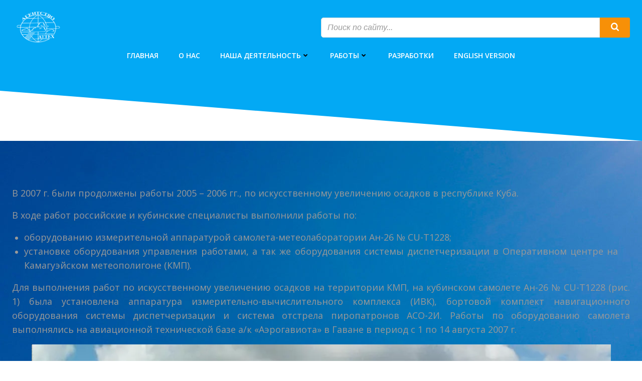

--- FILE ---
content_type: text/html; charset=UTF-8
request_url: http://ru.attech.ru/?page_id=1319
body_size: 31548
content:
<!DOCTYPE html>
<html lang="ru-RU">
<head>
    <meta charset="UTF-8">
    <meta name="viewport" content="width=device-width, initial-scale=1">
    <link rel="profile" href="http://gmpg.org/xfn/11">
    <title>Работы   по  искусственному увеличению   осадков в республике Куба в 2007 году. &#8211; Агентство Атмосферных Технологий</title>
<meta name='robots' content='max-image-preview:large' />
<link rel='dns-prefetch' href='//secure.gravatar.com' />
<link rel='dns-prefetch' href='//fonts.googleapis.com' />
<link rel='dns-prefetch' href='//s.w.org' />
<link rel='dns-prefetch' href='//v0.wordpress.com' />
<link rel='dns-prefetch' href='//i0.wp.com' />
<link rel="alternate" type="application/rss+xml" title="Агентство Атмосферных Технологий &raquo; Лента" href="http://ru.attech.ru/?feed=rss2" />
<link rel="alternate" type="application/rss+xml" title="Агентство Атмосферных Технологий &raquo; Лента комментариев" href="http://ru.attech.ru/?feed=comments-rss2" />
<script type="text/javascript">
window._wpemojiSettings = {"baseUrl":"https:\/\/s.w.org\/images\/core\/emoji\/13.1.0\/72x72\/","ext":".png","svgUrl":"https:\/\/s.w.org\/images\/core\/emoji\/13.1.0\/svg\/","svgExt":".svg","source":{"concatemoji":"http:\/\/ru.attech.ru\/wp-includes\/js\/wp-emoji-release.min.js?ver=5.9.12"}};
/*! This file is auto-generated */
!function(e,a,t){var n,r,o,i=a.createElement("canvas"),p=i.getContext&&i.getContext("2d");function s(e,t){var a=String.fromCharCode;p.clearRect(0,0,i.width,i.height),p.fillText(a.apply(this,e),0,0);e=i.toDataURL();return p.clearRect(0,0,i.width,i.height),p.fillText(a.apply(this,t),0,0),e===i.toDataURL()}function c(e){var t=a.createElement("script");t.src=e,t.defer=t.type="text/javascript",a.getElementsByTagName("head")[0].appendChild(t)}for(o=Array("flag","emoji"),t.supports={everything:!0,everythingExceptFlag:!0},r=0;r<o.length;r++)t.supports[o[r]]=function(e){if(!p||!p.fillText)return!1;switch(p.textBaseline="top",p.font="600 32px Arial",e){case"flag":return s([127987,65039,8205,9895,65039],[127987,65039,8203,9895,65039])?!1:!s([55356,56826,55356,56819],[55356,56826,8203,55356,56819])&&!s([55356,57332,56128,56423,56128,56418,56128,56421,56128,56430,56128,56423,56128,56447],[55356,57332,8203,56128,56423,8203,56128,56418,8203,56128,56421,8203,56128,56430,8203,56128,56423,8203,56128,56447]);case"emoji":return!s([10084,65039,8205,55357,56613],[10084,65039,8203,55357,56613])}return!1}(o[r]),t.supports.everything=t.supports.everything&&t.supports[o[r]],"flag"!==o[r]&&(t.supports.everythingExceptFlag=t.supports.everythingExceptFlag&&t.supports[o[r]]);t.supports.everythingExceptFlag=t.supports.everythingExceptFlag&&!t.supports.flag,t.DOMReady=!1,t.readyCallback=function(){t.DOMReady=!0},t.supports.everything||(n=function(){t.readyCallback()},a.addEventListener?(a.addEventListener("DOMContentLoaded",n,!1),e.addEventListener("load",n,!1)):(e.attachEvent("onload",n),a.attachEvent("onreadystatechange",function(){"complete"===a.readyState&&t.readyCallback()})),(n=t.source||{}).concatemoji?c(n.concatemoji):n.wpemoji&&n.twemoji&&(c(n.twemoji),c(n.wpemoji)))}(window,document,window._wpemojiSettings);
</script>
<style type="text/css">
img.wp-smiley,
img.emoji {
	display: inline !important;
	border: none !important;
	box-shadow: none !important;
	height: 1em !important;
	width: 1em !important;
	margin: 0 0.07em !important;
	vertical-align: -0.1em !important;
	background: none !important;
	padding: 0 !important;
}
</style>
	<link rel='stylesheet' id='extend-builder-css-css'  href='http://ru.attech.ru/wp-content/plugins/colibri-page-builder/extend-builder/assets/static/css/theme.css?ver=1.0.317' type='text/css' media='all' />
<style id='extend-builder-css-inline-css' type='text/css'>
/* page css */
/* part css : theme-shapes */
.colibri-shape-circles {
background-image:url('http://ru.attech.ru/wp-content/themes/colibri-wp/resources/images/header-shapes/circles.png')
}
.colibri-shape-10degree-stripes {
background-image:url('http://ru.attech.ru/wp-content/themes/colibri-wp/resources/images/header-shapes/10degree-stripes.png')
}
.colibri-shape-rounded-squares-blue {
background-image:url('http://ru.attech.ru/wp-content/themes/colibri-wp/resources/images/header-shapes/rounded-squares-blue.png')
}
.colibri-shape-many-rounded-squares-blue {
background-image:url('http://ru.attech.ru/wp-content/themes/colibri-wp/resources/images/header-shapes/many-rounded-squares-blue.png')
}
.colibri-shape-two-circles {
background-image:url('http://ru.attech.ru/wp-content/themes/colibri-wp/resources/images/header-shapes/two-circles.png')
}
.colibri-shape-circles-2 {
background-image:url('http://ru.attech.ru/wp-content/themes/colibri-wp/resources/images/header-shapes/circles-2.png')
}
.colibri-shape-circles-3 {
background-image:url('http://ru.attech.ru/wp-content/themes/colibri-wp/resources/images/header-shapes/circles-3.png')
}
.colibri-shape-circles-gradient {
background-image:url('http://ru.attech.ru/wp-content/themes/colibri-wp/resources/images/header-shapes/circles-gradient.png')
}
.colibri-shape-circles-white-gradient {
background-image:url('http://ru.attech.ru/wp-content/themes/colibri-wp/resources/images/header-shapes/circles-white-gradient.png')
}
.colibri-shape-waves {
background-image:url('http://ru.attech.ru/wp-content/themes/colibri-wp/resources/images/header-shapes/waves.png')
}
.colibri-shape-waves-inverted {
background-image:url('http://ru.attech.ru/wp-content/themes/colibri-wp/resources/images/header-shapes/waves-inverted.png')
}
.colibri-shape-dots {
background-image:url('http://ru.attech.ru/wp-content/themes/colibri-wp/resources/images/header-shapes/dots.png')
}
.colibri-shape-left-tilted-lines {
background-image:url('http://ru.attech.ru/wp-content/themes/colibri-wp/resources/images/header-shapes/left-tilted-lines.png')
}
.colibri-shape-right-tilted-lines {
background-image:url('http://ru.attech.ru/wp-content/themes/colibri-wp/resources/images/header-shapes/right-tilted-lines.png')
}
.colibri-shape-right-tilted-strips {
background-image:url('http://ru.attech.ru/wp-content/themes/colibri-wp/resources/images/header-shapes/right-tilted-strips.png')
}
/* part css : theme */

.h-y-container > *:not(:last-child), .h-x-container-inner > * {
  margin-bottom: 20px;
}
.h-x-container-inner, .h-column__content > .h-x-container > *:last-child {
  margin-bottom: -20px;
}
.h-x-container-inner > * {
  padding-left: 10px;
  padding-right: 10px;
}
.h-x-container-inner {
  margin-left: -10px;
  margin-right: -10px;
}
[class*=style-], [class*=local-style-], .h-global-transition, .h-global-transition-all, .h-global-transition-all * {
  transition-duration: 0.5s;
}
.wp-block-button .wp-block-button__link:not(.has-background),.wp-block-file .wp-block-file__button {
  background-color: #03a9f4;
  background-image: none;
}
.wp-block-button .wp-block-button__link:not(.has-background):hover,.wp-block-button .wp-block-button__link:not(.has-background):focus,.wp-block-button .wp-block-button__link:not(.has-background):active,.wp-block-file .wp-block-file__button:hover,.wp-block-file .wp-block-file__button:focus,.wp-block-file .wp-block-file__button:active {
  background-color: rgb(2, 110, 159);
  background-image: none;
}
.wp-block-button.is-style-outline .wp-block-button__link:not(.has-background) {
  color: #03a9f4;
  background-color: transparent;
  background-image: none;
  border-top-width: 2px;
  border-top-color: #03a9f4;
  border-top-style: solid;
  border-right-width: 2px;
  border-right-color: #03a9f4;
  border-right-style: solid;
  border-bottom-width: 2px;
  border-bottom-color: #03a9f4;
  border-bottom-style: solid;
  border-left-width: 2px;
  border-left-color: #03a9f4;
  border-left-style: solid;
}
.wp-block-button.is-style-outline .wp-block-button__link:not(.has-background):hover,.wp-block-button.is-style-outline .wp-block-button__link:not(.has-background):focus,.wp-block-button.is-style-outline .wp-block-button__link:not(.has-background):active {
  color: #fff;
  background-color: #03a9f4;
  background-image: none;
}
.has-background-color,*[class^="wp-block-"].is-style-solid-color {
  background-color: #03a9f4;
  background-image: none;
}
.has-colibri-color-1-background-color {
  background-color: #03a9f4;
  background-image: none;
}
.wp-block-button .wp-block-button__link.has-colibri-color-1-background-color {
  background-color: #03a9f4;
  background-image: none;
}
.wp-block-button .wp-block-button__link.has-colibri-color-1-background-color:hover,.wp-block-button .wp-block-button__link.has-colibri-color-1-background-color:focus,.wp-block-button .wp-block-button__link.has-colibri-color-1-background-color:active {
  background-color: rgb(2, 110, 159);
  background-image: none;
}
.wp-block-button.is-style-outline .wp-block-button__link.has-colibri-color-1-background-color {
  color: #03a9f4;
  background-color: transparent;
  background-image: none;
  border-top-width: 2px;
  border-top-color: #03a9f4;
  border-top-style: solid;
  border-right-width: 2px;
  border-right-color: #03a9f4;
  border-right-style: solid;
  border-bottom-width: 2px;
  border-bottom-color: #03a9f4;
  border-bottom-style: solid;
  border-left-width: 2px;
  border-left-color: #03a9f4;
  border-left-style: solid;
}
.wp-block-button.is-style-outline .wp-block-button__link.has-colibri-color-1-background-color:hover,.wp-block-button.is-style-outline .wp-block-button__link.has-colibri-color-1-background-color:focus,.wp-block-button.is-style-outline .wp-block-button__link.has-colibri-color-1-background-color:active {
  color: #fff;
  background-color: #03a9f4;
  background-image: none;
}
*[class^="wp-block-"].has-colibri-color-1-background-color,*[class^="wp-block-"] .has-colibri-color-1-background-color,*[class^="wp-block-"].is-style-solid-color.has-colibri-color-1-color,*[class^="wp-block-"].is-style-solid-color blockquote.has-colibri-color-1-color,*[class^="wp-block-"].is-style-solid-color blockquote.has-colibri-color-1-color p {
  background-color: #03a9f4;
  background-image: none;
}
.has-colibri-color-1-color {
  color: #03a9f4;
}
.has-colibri-color-2-background-color {
  background-color: #f79007;
  background-image: none;
}
.wp-block-button .wp-block-button__link.has-colibri-color-2-background-color {
  background-color: #f79007;
  background-image: none;
}
.wp-block-button .wp-block-button__link.has-colibri-color-2-background-color:hover,.wp-block-button .wp-block-button__link.has-colibri-color-2-background-color:focus,.wp-block-button .wp-block-button__link.has-colibri-color-2-background-color:active {
  background-color: rgb(162, 94, 5);
  background-image: none;
}
.wp-block-button.is-style-outline .wp-block-button__link.has-colibri-color-2-background-color {
  color: #f79007;
  background-color: transparent;
  background-image: none;
  border-top-width: 2px;
  border-top-color: #f79007;
  border-top-style: solid;
  border-right-width: 2px;
  border-right-color: #f79007;
  border-right-style: solid;
  border-bottom-width: 2px;
  border-bottom-color: #f79007;
  border-bottom-style: solid;
  border-left-width: 2px;
  border-left-color: #f79007;
  border-left-style: solid;
}
.wp-block-button.is-style-outline .wp-block-button__link.has-colibri-color-2-background-color:hover,.wp-block-button.is-style-outline .wp-block-button__link.has-colibri-color-2-background-color:focus,.wp-block-button.is-style-outline .wp-block-button__link.has-colibri-color-2-background-color:active {
  color: #fff;
  background-color: #f79007;
  background-image: none;
}
*[class^="wp-block-"].has-colibri-color-2-background-color,*[class^="wp-block-"] .has-colibri-color-2-background-color,*[class^="wp-block-"].is-style-solid-color.has-colibri-color-2-color,*[class^="wp-block-"].is-style-solid-color blockquote.has-colibri-color-2-color,*[class^="wp-block-"].is-style-solid-color blockquote.has-colibri-color-2-color p {
  background-color: #f79007;
  background-image: none;
}
.has-colibri-color-2-color {
  color: #f79007;
}
.has-colibri-color-3-background-color {
  background-color: #00bf87;
  background-image: none;
}
.wp-block-button .wp-block-button__link.has-colibri-color-3-background-color {
  background-color: #00bf87;
  background-image: none;
}
.wp-block-button .wp-block-button__link.has-colibri-color-3-background-color:hover,.wp-block-button .wp-block-button__link.has-colibri-color-3-background-color:focus,.wp-block-button .wp-block-button__link.has-colibri-color-3-background-color:active {
  background-color: rgb(0, 106, 75);
  background-image: none;
}
.wp-block-button.is-style-outline .wp-block-button__link.has-colibri-color-3-background-color {
  color: #00bf87;
  background-color: transparent;
  background-image: none;
  border-top-width: 2px;
  border-top-color: #00bf87;
  border-top-style: solid;
  border-right-width: 2px;
  border-right-color: #00bf87;
  border-right-style: solid;
  border-bottom-width: 2px;
  border-bottom-color: #00bf87;
  border-bottom-style: solid;
  border-left-width: 2px;
  border-left-color: #00bf87;
  border-left-style: solid;
}
.wp-block-button.is-style-outline .wp-block-button__link.has-colibri-color-3-background-color:hover,.wp-block-button.is-style-outline .wp-block-button__link.has-colibri-color-3-background-color:focus,.wp-block-button.is-style-outline .wp-block-button__link.has-colibri-color-3-background-color:active {
  color: #fff;
  background-color: #00bf87;
  background-image: none;
}
*[class^="wp-block-"].has-colibri-color-3-background-color,*[class^="wp-block-"] .has-colibri-color-3-background-color,*[class^="wp-block-"].is-style-solid-color.has-colibri-color-3-color,*[class^="wp-block-"].is-style-solid-color blockquote.has-colibri-color-3-color,*[class^="wp-block-"].is-style-solid-color blockquote.has-colibri-color-3-color p {
  background-color: #00bf87;
  background-image: none;
}
.has-colibri-color-3-color {
  color: #00bf87;
}
.has-colibri-color-4-background-color {
  background-color: #6632ff;
  background-image: none;
}
.wp-block-button .wp-block-button__link.has-colibri-color-4-background-color {
  background-color: #6632ff;
  background-image: none;
}
.wp-block-button .wp-block-button__link.has-colibri-color-4-background-color:hover,.wp-block-button .wp-block-button__link.has-colibri-color-4-background-color:focus,.wp-block-button .wp-block-button__link.has-colibri-color-4-background-color:active {
  background-color: rgb(68, 33, 170);
  background-image: none;
}
.wp-block-button.is-style-outline .wp-block-button__link.has-colibri-color-4-background-color {
  color: #6632ff;
  background-color: transparent;
  background-image: none;
  border-top-width: 2px;
  border-top-color: #6632ff;
  border-top-style: solid;
  border-right-width: 2px;
  border-right-color: #6632ff;
  border-right-style: solid;
  border-bottom-width: 2px;
  border-bottom-color: #6632ff;
  border-bottom-style: solid;
  border-left-width: 2px;
  border-left-color: #6632ff;
  border-left-style: solid;
}
.wp-block-button.is-style-outline .wp-block-button__link.has-colibri-color-4-background-color:hover,.wp-block-button.is-style-outline .wp-block-button__link.has-colibri-color-4-background-color:focus,.wp-block-button.is-style-outline .wp-block-button__link.has-colibri-color-4-background-color:active {
  color: #fff;
  background-color: #6632ff;
  background-image: none;
}
*[class^="wp-block-"].has-colibri-color-4-background-color,*[class^="wp-block-"] .has-colibri-color-4-background-color,*[class^="wp-block-"].is-style-solid-color.has-colibri-color-4-color,*[class^="wp-block-"].is-style-solid-color blockquote.has-colibri-color-4-color,*[class^="wp-block-"].is-style-solid-color blockquote.has-colibri-color-4-color p {
  background-color: #6632ff;
  background-image: none;
}
.has-colibri-color-4-color {
  color: #6632ff;
}
.has-colibri-color-5-background-color {
  background-color: #FFFFFF;
  background-image: none;
}
.wp-block-button .wp-block-button__link.has-colibri-color-5-background-color {
  background-color: #FFFFFF;
  background-image: none;
}
.wp-block-button .wp-block-button__link.has-colibri-color-5-background-color:hover,.wp-block-button .wp-block-button__link.has-colibri-color-5-background-color:focus,.wp-block-button .wp-block-button__link.has-colibri-color-5-background-color:active {
  background-color: rgb(102, 102, 102);
  background-image: none;
}
.wp-block-button.is-style-outline .wp-block-button__link.has-colibri-color-5-background-color {
  color: #FFFFFF;
  background-color: transparent;
  background-image: none;
  border-top-width: 2px;
  border-top-color: #FFFFFF;
  border-top-style: solid;
  border-right-width: 2px;
  border-right-color: #FFFFFF;
  border-right-style: solid;
  border-bottom-width: 2px;
  border-bottom-color: #FFFFFF;
  border-bottom-style: solid;
  border-left-width: 2px;
  border-left-color: #FFFFFF;
  border-left-style: solid;
}
.wp-block-button.is-style-outline .wp-block-button__link.has-colibri-color-5-background-color:hover,.wp-block-button.is-style-outline .wp-block-button__link.has-colibri-color-5-background-color:focus,.wp-block-button.is-style-outline .wp-block-button__link.has-colibri-color-5-background-color:active {
  color: #fff;
  background-color: #FFFFFF;
  background-image: none;
}
*[class^="wp-block-"].has-colibri-color-5-background-color,*[class^="wp-block-"] .has-colibri-color-5-background-color,*[class^="wp-block-"].is-style-solid-color.has-colibri-color-5-color,*[class^="wp-block-"].is-style-solid-color blockquote.has-colibri-color-5-color,*[class^="wp-block-"].is-style-solid-color blockquote.has-colibri-color-5-color p {
  background-color: #FFFFFF;
  background-image: none;
}
.has-colibri-color-5-color {
  color: #FFFFFF;
}
.has-colibri-color-6-background-color {
  background-color: #000000;
  background-image: none;
}
.wp-block-button .wp-block-button__link.has-colibri-color-6-background-color {
  background-color: #000000;
  background-image: none;
}
.wp-block-button .wp-block-button__link.has-colibri-color-6-background-color:hover,.wp-block-button .wp-block-button__link.has-colibri-color-6-background-color:focus,.wp-block-button .wp-block-button__link.has-colibri-color-6-background-color:active {
  background-color: rgb(51, 51, 51);
  background-image: none;
}
.wp-block-button.is-style-outline .wp-block-button__link.has-colibri-color-6-background-color {
  color: #000000;
  background-color: transparent;
  background-image: none;
  border-top-width: 2px;
  border-top-color: #000000;
  border-top-style: solid;
  border-right-width: 2px;
  border-right-color: #000000;
  border-right-style: solid;
  border-bottom-width: 2px;
  border-bottom-color: #000000;
  border-bottom-style: solid;
  border-left-width: 2px;
  border-left-color: #000000;
  border-left-style: solid;
}
.wp-block-button.is-style-outline .wp-block-button__link.has-colibri-color-6-background-color:hover,.wp-block-button.is-style-outline .wp-block-button__link.has-colibri-color-6-background-color:focus,.wp-block-button.is-style-outline .wp-block-button__link.has-colibri-color-6-background-color:active {
  color: #fff;
  background-color: #000000;
  background-image: none;
}
*[class^="wp-block-"].has-colibri-color-6-background-color,*[class^="wp-block-"] .has-colibri-color-6-background-color,*[class^="wp-block-"].is-style-solid-color.has-colibri-color-6-color,*[class^="wp-block-"].is-style-solid-color blockquote.has-colibri-color-6-color,*[class^="wp-block-"].is-style-solid-color blockquote.has-colibri-color-6-color p {
  background-color: #000000;
  background-image: none;
}
.has-colibri-color-6-color {
  color: #000000;
}
#colibri .woocommerce-store-notice,#colibri.woocommerce .content .h-section input[type=submit],#colibri.woocommerce-page  .content .h-section  input[type=button],#colibri.woocommerce .content .h-section  input[type=button],#colibri.woocommerce-page  .content .h-section .button,#colibri.woocommerce .content .h-section .button,#colibri.woocommerce-page  .content .h-section  a.button,#colibri.woocommerce .content .h-section  a.button,#colibri.woocommerce-page  .content .h-section button.button,#colibri.woocommerce .content .h-section button.button,#colibri.woocommerce-page  .content .h-section input.button,#colibri.woocommerce .content .h-section input.button,#colibri.woocommerce-page  .content .h-section input#submit,#colibri.woocommerce .content .h-section input#submit,#colibri.woocommerce-page  .content .h-section a.added_to_cart,#colibri.woocommerce .content .h-section a.added_to_cart,#colibri.woocommerce-page  .content .h-section .ui-slider-range,#colibri.woocommerce .content .h-section .ui-slider-range,#colibri.woocommerce-page  .content .h-section .ui-slider-handle,#colibri.woocommerce .content .h-section .ui-slider-handle,#colibri.woocommerce-page  .content .h-section .wc-block-cart__submit-button,#colibri.woocommerce .content .h-section .wc-block-cart__submit-button,#colibri.woocommerce-page  .content .h-section .wc-block-components-checkout-place-order-button,#colibri.woocommerce .content .h-section .wc-block-components-checkout-place-order-button {
  background-color: #03a9f4;
  background-image: none;
  border-top-width: 0px;
  border-top-color: #03a9f4;
  border-top-style: solid;
  border-right-width: 0px;
  border-right-color: #03a9f4;
  border-right-style: solid;
  border-bottom-width: 0px;
  border-bottom-color: #03a9f4;
  border-bottom-style: solid;
  border-left-width: 0px;
  border-left-color: #03a9f4;
  border-left-style: solid;
}
#colibri .woocommerce-store-notice:hover,#colibri .woocommerce-store-notice:focus,#colibri .woocommerce-store-notice:active,#colibri.woocommerce .content .h-section input[type=submit]:hover,#colibri.woocommerce .content .h-section input[type=submit]:focus,#colibri.woocommerce .content .h-section input[type=submit]:active,#colibri.woocommerce-page  .content .h-section  input[type=button]:hover,#colibri.woocommerce-page  .content .h-section  input[type=button]:focus,#colibri.woocommerce-page  .content .h-section  input[type=button]:active,#colibri.woocommerce .content .h-section  input[type=button]:hover,#colibri.woocommerce .content .h-section  input[type=button]:focus,#colibri.woocommerce .content .h-section  input[type=button]:active,#colibri.woocommerce-page  .content .h-section .button:hover,#colibri.woocommerce-page  .content .h-section .button:focus,#colibri.woocommerce-page  .content .h-section .button:active,#colibri.woocommerce .content .h-section .button:hover,#colibri.woocommerce .content .h-section .button:focus,#colibri.woocommerce .content .h-section .button:active,#colibri.woocommerce-page  .content .h-section  a.button:hover,#colibri.woocommerce-page  .content .h-section  a.button:focus,#colibri.woocommerce-page  .content .h-section  a.button:active,#colibri.woocommerce .content .h-section  a.button:hover,#colibri.woocommerce .content .h-section  a.button:focus,#colibri.woocommerce .content .h-section  a.button:active,#colibri.woocommerce-page  .content .h-section button.button:hover,#colibri.woocommerce-page  .content .h-section button.button:focus,#colibri.woocommerce-page  .content .h-section button.button:active,#colibri.woocommerce .content .h-section button.button:hover,#colibri.woocommerce .content .h-section button.button:focus,#colibri.woocommerce .content .h-section button.button:active,#colibri.woocommerce-page  .content .h-section input.button:hover,#colibri.woocommerce-page  .content .h-section input.button:focus,#colibri.woocommerce-page  .content .h-section input.button:active,#colibri.woocommerce .content .h-section input.button:hover,#colibri.woocommerce .content .h-section input.button:focus,#colibri.woocommerce .content .h-section input.button:active,#colibri.woocommerce-page  .content .h-section input#submit:hover,#colibri.woocommerce-page  .content .h-section input#submit:focus,#colibri.woocommerce-page  .content .h-section input#submit:active,#colibri.woocommerce .content .h-section input#submit:hover,#colibri.woocommerce .content .h-section input#submit:focus,#colibri.woocommerce .content .h-section input#submit:active,#colibri.woocommerce-page  .content .h-section a.added_to_cart:hover,#colibri.woocommerce-page  .content .h-section a.added_to_cart:focus,#colibri.woocommerce-page  .content .h-section a.added_to_cart:active,#colibri.woocommerce .content .h-section a.added_to_cart:hover,#colibri.woocommerce .content .h-section a.added_to_cart:focus,#colibri.woocommerce .content .h-section a.added_to_cart:active,#colibri.woocommerce-page  .content .h-section .ui-slider-range:hover,#colibri.woocommerce-page  .content .h-section .ui-slider-range:focus,#colibri.woocommerce-page  .content .h-section .ui-slider-range:active,#colibri.woocommerce .content .h-section .ui-slider-range:hover,#colibri.woocommerce .content .h-section .ui-slider-range:focus,#colibri.woocommerce .content .h-section .ui-slider-range:active,#colibri.woocommerce-page  .content .h-section .ui-slider-handle:hover,#colibri.woocommerce-page  .content .h-section .ui-slider-handle:focus,#colibri.woocommerce-page  .content .h-section .ui-slider-handle:active,#colibri.woocommerce .content .h-section .ui-slider-handle:hover,#colibri.woocommerce .content .h-section .ui-slider-handle:focus,#colibri.woocommerce .content .h-section .ui-slider-handle:active,#colibri.woocommerce-page  .content .h-section .wc-block-cart__submit-button:hover,#colibri.woocommerce-page  .content .h-section .wc-block-cart__submit-button:focus,#colibri.woocommerce-page  .content .h-section .wc-block-cart__submit-button:active,#colibri.woocommerce .content .h-section .wc-block-cart__submit-button:hover,#colibri.woocommerce .content .h-section .wc-block-cart__submit-button:focus,#colibri.woocommerce .content .h-section .wc-block-cart__submit-button:active,#colibri.woocommerce-page  .content .h-section .wc-block-components-checkout-place-order-button:hover,#colibri.woocommerce-page  .content .h-section .wc-block-components-checkout-place-order-button:focus,#colibri.woocommerce-page  .content .h-section .wc-block-components-checkout-place-order-button:active,#colibri.woocommerce .content .h-section .wc-block-components-checkout-place-order-button:hover,#colibri.woocommerce .content .h-section .wc-block-components-checkout-place-order-button:focus,#colibri.woocommerce .content .h-section .wc-block-components-checkout-place-order-button:active {
  background-color: rgb(2, 110, 159);
  background-image: none;
  border-top-width: 0px;
  border-top-color: rgb(2, 110, 159);
  border-top-style: solid;
  border-right-width: 0px;
  border-right-color: rgb(2, 110, 159);
  border-right-style: solid;
  border-bottom-width: 0px;
  border-bottom-color: rgb(2, 110, 159);
  border-bottom-style: solid;
  border-left-width: 0px;
  border-left-color: rgb(2, 110, 159);
  border-left-style: solid;
}
#colibri.woocommerce-page  .content .h-section .star-rating::before,#colibri.woocommerce .content .h-section .star-rating::before,#colibri.woocommerce-page  .content .h-section .star-rating span::before,#colibri.woocommerce .content .h-section .star-rating span::before {
  color: #03a9f4;
}
#colibri.woocommerce-page  .content .h-section .price,#colibri.woocommerce .content .h-section .price {
  color: #03a9f4;
}
#colibri.woocommerce-page  .content .h-section .price del,#colibri.woocommerce .content .h-section .price del {
  color: rgb(84, 194, 244);
}
#colibri.woocommerce-page  .content .h-section .onsale,#colibri.woocommerce .content .h-section .onsale {
  background-color: #03a9f4;
  background-image: none;
}
#colibri.woocommerce-page  .content .h-section .onsale:hover,#colibri.woocommerce-page  .content .h-section .onsale:focus,#colibri.woocommerce-page  .content .h-section .onsale:active,#colibri.woocommerce .content .h-section .onsale:hover,#colibri.woocommerce .content .h-section .onsale:focus,#colibri.woocommerce .content .h-section .onsale:active {
  background-color: rgb(2, 110, 159);
  background-image: none;
}
#colibri.woocommerce ul.products li.product h2:hover {
  color: #03a9f4;
}
#colibri.woocommerce-page  .content .h-section .woocommerce-pagination .page-numbers.current,#colibri.woocommerce .content .h-section .woocommerce-pagination .page-numbers.current,#colibri.woocommerce-page  .content .h-section .woocommerce-pagination a.page-numbers:hover,#colibri.woocommerce .content .h-section .woocommerce-pagination a.page-numbers:hover {
  background-color: #03a9f4;
  background-image: none;
}
#colibri.woocommerce-page  .content .h-section .comment-form-rating .stars a,#colibri.woocommerce .content .h-section .comment-form-rating .stars a {
  color: #03a9f4;
}
.h-section-global-spacing {
  padding-top: 90px;
  padding-bottom: 90px;
}
#colibri .colibri-language-switcher {
  background-color: white;
  background-image: none;
  top: 80px;
  border-top-width: 0px;
  border-top-style: none;
  border-top-left-radius: 4px;
  border-top-right-radius: 0px;
  border-right-width: 0px;
  border-right-style: none;
  border-bottom-width: 0px;
  border-bottom-style: none;
  border-bottom-left-radius: 4px;
  border-bottom-right-radius: 0px;
  border-left-width: 0px;
  border-left-style: none;
}
#colibri .colibri-language-switcher .lang-item {
  padding-top: 14px;
  padding-right: 18px;
  padding-bottom: 14px;
  padding-left: 18px;
}
body {
  font-family: Open Sans;
  font-weight: 400;
  font-size: 16px;
  line-height: 1.6;
  color: rgb(153, 153, 153);
}
body a {
  font-family: Open Sans;
  font-weight: 400;
  text-decoration: none;
  font-size: 1em;
  line-height: 1.5;
  color: #03a9f4;
}
body p {
  margin-bottom: 16px;
  font-family: Open Sans;
  font-weight: 400;
  font-size: 16px;
  line-height: 1.6;
  color: rgb(153, 153, 153);
}
body .h-lead p {
  margin-bottom: 16px;
  font-family: Open Sans;
  font-weight: 300;
  font-size: 1.25em;
  line-height: 1.5;
  color: rgb(102, 102, 102);
}
body blockquote p {
  margin-bottom: 16px;
  font-family: Open Sans;
  font-weight: 400;
  font-size: 16px;
  line-height: 1.6;
  color: rgb(153, 153, 153);
}
body h1 {
  margin-bottom: 16px;
  font-family: Open Sans;
  font-weight: 300;
  font-size: 3.375em;
  line-height: 1.26;
  color: rgb(51, 51, 51);
}
body h2 {
  margin-bottom: 16px;
  font-family: Open Sans;
  font-weight: 300;
  font-size: 2.625em;
  line-height: 1.143;
  color: rgb(51, 51, 51);
}
body h3 {
  margin-bottom: 16px;
  font-family: Open Sans;
  font-weight: 300;
  font-size: 2.25em;
  line-height: 1.25;
  color: rgb(51, 51, 51);
}
body h4 {
  margin-bottom: 16px;
  font-family: Open Sans;
  font-weight: 600;
  font-size: 1.25em;
  line-height: 1.6;
  color: rgb(51, 51, 51);
}
body h5 {
  margin-bottom: 16px;
  font-family: Open Sans;
  font-weight: 600;
  font-size: 1.125em;
  line-height: 1.55;
  color: rgb(51, 51, 51);
}
body h6 {
  margin-bottom: 16px;
  font-family: Open Sans;
  font-weight: 600;
  font-size: 1em;
  line-height: 1.6;
  color: rgb(51, 51, 51);
}
 .content.colibri-main-content-single .main-section,.content.colibri-main-content-archive .main-section {
  padding-top: 90px;
  padding-bottom: 90px;
}
 .content.colibri-main-content-single .main-section .colibri-sidebar.blog-sidebar-right,.content.colibri-main-content-archive .main-section .colibri-sidebar.blog-sidebar-right {
  width: 25% ;
  flex: 0 0 auto;
  -ms-flex: 0 0 auto;
  max-width: 25%;
}


@media (min-width: 768px) and (max-width: 1023px){
.h-section-global-spacing {
  padding-top: 60px;
  padding-bottom: 60px;
}
 .content.colibri-main-content-single .main-section .colibri-sidebar.blog-sidebar-right,.content.colibri-main-content-archive .main-section .colibri-sidebar.blog-sidebar-right {
  width: 33.33% ;
  flex: 0 0 auto;
  -ms-flex: 0 0 auto;
  max-width: 33.33%;
}

}

@media (max-width: 767px){
.h-section-global-spacing {
  padding-top: 30px;
  padding-bottom: 30px;
}
 .content.colibri-main-content-single .main-section .colibri-sidebar.blog-sidebar-right,.content.colibri-main-content-archive .main-section .colibri-sidebar.blog-sidebar-right {
  width: 100% ;
  flex: 0 0 auto;
  -ms-flex: 0 0 auto;
  max-width: 100%;
}

}
/* part css : page */
#colibri .style-2 {
  animation-duration: 0.5s;
  padding-top: 34px;
  padding-right: 15px;
  padding-bottom: 34px;
  padding-left: 15px;
  background-color: transparent;
  background-image: none;
}
#colibri .h-navigation_sticky .style-2,#colibri .h-navigation_sticky.style-2 {
  background-color: #ffffff;
  background-image: none;
  padding-top: 10px;
  padding-bottom: 10px;
  box-shadow: 0px 0px 4px 0px rgba(0,0,0,0.5) ;
}
#colibri .style-4 {
  text-align: center;
}
#colibri .style-5-image {
  max-height: 70px;
}
#colibri .style-5 a,#colibri .style-5  .logo-text {
  color: #ffffff;
  text-decoration: none;
  font-size: 24px;
}
#colibri .style-5 .logo-text {
  color: #FFFFFF;
}
#colibri .h-navigation_sticky .style-5-image,#colibri .h-navigation_sticky.style-5-image {
  max-height: 70px;
}
#colibri .h-navigation_sticky .style-5 a,#colibri .h-navigation_sticky .style-5  .logo-text,#colibri .h-navigation_sticky.style-5 a,#colibri .h-navigation_sticky.style-5  .logo-text {
  color: #000000;
  text-decoration: none;
}
#colibri .style-6 {
  text-align: center;
  height: auto;
  min-height: unset;
}
#colibri .style-7 {
  height: 50px;
}
#colibri .style-8 {
  text-align: center;
  height: auto;
  min-height: unset;
}
#colibri .style-9 >  div > .colibri-menu-container > ul.colibri-menu {
  justify-content: flex-end;
}
#colibri .style-9 >  div > .colibri-menu-container > ul.colibri-menu > li {
  margin-top: 0px;
  margin-right: 20px;
  margin-bottom: 0px;
  margin-left: 20px;
  padding-top: 10px;
  padding-right: 0px;
  padding-bottom: 10px;
  padding-left: 0px;
}
#colibri .style-9 >  div > .colibri-menu-container > ul.colibri-menu > li.current_page_item,#colibri .style-9  >  div > .colibri-menu-container > ul.colibri-menu > li.current_page_item:hover {
  margin-top: 0px;
  margin-right: 20px;
  margin-bottom: 0px;
  margin-left: 20px;
  padding-top: 10px;
  padding-right: 0px;
  padding-bottom: 10px;
  padding-left: 0px;
}
#colibri .style-9 >  div > .colibri-menu-container > ul.colibri-menu > li > a {
  font-family: Open Sans;
  font-weight: 600;
  text-transform: uppercase;
  font-size: 14px;
  line-height: 1.5em;
  letter-spacing: 0px;
  color: #FFFFFF;
}
#colibri .style-9  >  div > .colibri-menu-container > ul.colibri-menu > li.hover  > a {
  color: rgb(166, 220, 244);
}
#colibri .style-9  >  div > .colibri-menu-container > ul.colibri-menu > li:hover > a,#colibri .style-9  >  div > .colibri-menu-container > ul.colibri-menu > li.hover  > a {
  color: rgb(166, 220, 244);
}
#colibri .style-9  >  div > .colibri-menu-container > ul.colibri-menu > li.current_page_item > a,#colibri .style-9  >  div > .colibri-menu-container > ul.colibri-menu > li.current_page_item > a:hover {
  font-family: Open Sans;
  font-weight: 600;
  text-transform: uppercase;
  font-size: 14px;
  line-height: 1.5em;
  letter-spacing: 0px;
  color: rgb(166, 220, 244);
}
#colibri .style-9 >  div > .colibri-menu-container > ul.colibri-menu li > ul {
  background-color: #ffffff;
  background-image: none;
  margin-right: 5px;
  margin-left: 5px;
  box-shadow: 0px 0px 5px 2px rgba(0, 0, 0, 0.04) ;
}
#colibri .style-9 >  div > .colibri-menu-container > ul.colibri-menu li > ul  li {
  padding-top: 10px;
  padding-right: 20px;
  padding-bottom: 10px;
  padding-left: 20px;
  border-top-width: 0px;
  border-top-style: none;
  border-right-width: 0px;
  border-right-style: none;
  border-bottom-width: 1px;
  border-bottom-color: rgba(128,128,128,.2);
  border-bottom-style: solid;
  border-left-width: 0px;
  border-left-style: none;
  background-color: rgb(255, 255, 255);
  background-image: none;
}
#colibri .style-9  >  div > .colibri-menu-container > ul.colibri-menu li > ul > li.hover {
  background-color: #03a9f4;
}
#colibri .style-9  >  div > .colibri-menu-container > ul.colibri-menu li > ul > li:hover,#colibri .style-9  >  div > .colibri-menu-container > ul.colibri-menu li > ul > li.hover {
  background-color: #03a9f4;
}
#colibri .style-9 >  div > .colibri-menu-container > ul.colibri-menu li > ul li.current_page_item,#colibri .style-9  >  div > .colibri-menu-container > ul.colibri-menu li > ul > li.current_page_item:hover {
  padding-top: 10px;
  padding-right: 20px;
  padding-bottom: 10px;
  padding-left: 20px;
  border-top-width: 0px;
  border-top-style: none;
  border-right-width: 0px;
  border-right-style: none;
  border-bottom-width: 1px;
  border-bottom-color: rgba(128,128,128,.2);
  border-bottom-style: solid;
  border-left-width: 0px;
  border-left-style: none;
  background-color: #03a9f4;
  background-image: none;
}
#colibri .style-9 >  div > .colibri-menu-container > ul.colibri-menu li > ul > li > a {
  font-size: 14px;
  color: rgb(102, 102, 102);
}
#colibri .style-9  >  div > .colibri-menu-container > ul.colibri-menu li > ul > li.hover  > a {
  color: rgb(255, 255, 255);
}
#colibri .style-9  >  div > .colibri-menu-container > ul.colibri-menu li > ul > li:hover > a,#colibri .style-9  >  div > .colibri-menu-container > ul.colibri-menu li > ul > li.hover  > a {
  color: rgb(255, 255, 255);
}
#colibri .style-9 >  div > .colibri-menu-container > ul.colibri-menu li > ul > li.current_page_item > a,#colibri .style-9  >  div > .colibri-menu-container > ul.colibri-menu li > ul > li.current_page_item > a:hover {
  font-size: 14px;
  color: rgb(255, 255, 255);
}
#colibri .style-9 >  div > .colibri-menu-container > ul.colibri-menu.bordered-active-item > li::after,#colibri .style-9 
      ul.colibri-menu.bordered-active-item > li::before {
  background-color: rgb(166, 220, 244);
  background-image: none;
  height: 3px;
}
#colibri .style-9 >  div > .colibri-menu-container > ul.colibri-menu.solid-active-item > li::after,#colibri .style-9 
      ul.colibri-menu.solid-active-item > li::before {
  background-color: white;
  background-image: none;
  border-top-width: 0px;
  border-top-style: none;
  border-top-left-radius: 0%;
  border-top-right-radius: 0%;
  border-right-width: 0px;
  border-right-style: none;
  border-bottom-width: 0px;
  border-bottom-style: none;
  border-bottom-left-radius: 0%;
  border-bottom-right-radius: 0%;
  border-left-width: 0px;
  border-left-style: none;
}
#colibri .style-9 >  div > .colibri-menu-container > ul.colibri-menu > li > ul {
  margin-top: 0px;
}
#colibri .style-9 >  div > .colibri-menu-container > ul.colibri-menu > li > ul::before {
  height: 0px;
  width: 100% ;
}
#colibri .style-9 >  div > .colibri-menu-container > ul.colibri-menu  li > a > svg,#colibri .style-9 >  div > .colibri-menu-container > ul.colibri-menu  li > a >  .arrow-wrapper {
  padding-right: 5px;
  padding-left: 5px;
  color: black;
}
#colibri .style-9 >  div > .colibri-menu-container > ul.colibri-menu li.current_page_item > a > svg,#colibri .style-9 >  div > .colibri-menu-container > ul.colibri-menu > li.current_page_item:hover > a > svg,#colibri .style-9 >  div > .colibri-menu-container > ul.colibri-menu li.current_page_item > a > .arrow-wrapper,#colibri .style-9 >  div > .colibri-menu-container > ul.colibri-menu > li.current_page_item:hover > a > .arrow-wrapper {
  padding-right: 5px;
  padding-left: 5px;
  color: black;
}
#colibri .style-9 >  div > .colibri-menu-container > ul.colibri-menu li > ul  li > a > svg,#colibri .style-9 >  div > .colibri-menu-container > ul.colibri-menu li > ul  li > a >  .arrow-wrapper {
  color: rgb(255, 255, 255);
}
#colibri .style-9 >  div > .colibri-menu-container > ul.colibri-menu li > ul li.current_page_item > a > svg,#colibri .style-9 >  div > .colibri-menu-container > ul.colibri-menu li > ul > li.current_page_item:hover > a > svg,#colibri .style-9 >  div > .colibri-menu-container > ul.colibri-menu li > ul li.current_page_item > a > .arrow-wrapper,#colibri .style-9 >  div > .colibri-menu-container > ul.colibri-menu li > ul > li.current_page_item:hover > a > .arrow-wrapper {
  color: rgb(255, 255, 255);
}
#colibri .h-navigation_sticky .style-9 >  div > .colibri-menu-container > ul.colibri-menu > li > a,#colibri .h-navigation_sticky.style-9 >  div > .colibri-menu-container > ul.colibri-menu > li > a {
  color: rgb(2, 110, 159);
}
#colibri .h-navigation_sticky .style-9  >  div > .colibri-menu-container > ul.colibri-menu > li.hover  > a,#colibri .h-navigation_sticky.style-9  >  div > .colibri-menu-container > ul.colibri-menu > li.hover  > a {
  color: #03a9f4;
}
#colibri .h-navigation_sticky .style-9  >  div > .colibri-menu-container > ul.colibri-menu > li:hover > a,#colibri .h-navigation_sticky .style-9  >  div > .colibri-menu-container > ul.colibri-menu > li.hover  > a,#colibri .h-navigation_sticky.style-9  >  div > .colibri-menu-container > ul.colibri-menu > li:hover > a,#colibri .h-navigation_sticky.style-9  >  div > .colibri-menu-container > ul.colibri-menu > li.hover  > a {
  color: #03a9f4;
}
#colibri .h-navigation_sticky .style-9  >  div > .colibri-menu-container > ul.colibri-menu > li.current_page_item > a,#colibri .h-navigation_sticky .style-9  >  div > .colibri-menu-container > ul.colibri-menu > li.current_page_item > a:hover,#colibri .h-navigation_sticky.style-9  >  div > .colibri-menu-container > ul.colibri-menu > li.current_page_item > a,#colibri .h-navigation_sticky.style-9  >  div > .colibri-menu-container > ul.colibri-menu > li.current_page_item > a:hover {
  color: #03a9f4;
}
#colibri .h-navigation_sticky .style-9 >  div > .colibri-menu-container > ul.colibri-menu.bordered-active-item > li::after,#colibri .h-navigation_sticky .style-9 
      ul.colibri-menu.bordered-active-item > li::before,#colibri .h-navigation_sticky.style-9 >  div > .colibri-menu-container > ul.colibri-menu.bordered-active-item > li::after,#colibri .h-navigation_sticky.style-9 
      ul.colibri-menu.bordered-active-item > li::before {
  background-color: #03a9f4;
  background-image: none;
}
#colibri .style-10-offscreen {
  background-color: #222B34;
  background-image: none;
  width: 300px !important;
}
#colibri .style-10-offscreenOverlay {
  background-color: rgba(0,0,0,0.5);
  background-image: none;
}
#colibri .style-10  .h-hamburger-icon {
  background-color: rgba(0, 0, 0, 0.1);
  background-image: none;
  border-top-width: 0px;
  border-top-color: black;
  border-top-style: solid;
  border-top-left-radius: 100%;
  border-top-right-radius: 100%;
  border-right-width: 0px;
  border-right-color: black;
  border-right-style: solid;
  border-bottom-width: 0px;
  border-bottom-color: black;
  border-bottom-style: solid;
  border-bottom-left-radius: 100%;
  border-bottom-right-radius: 100%;
  border-left-width: 0px;
  border-left-color: black;
  border-left-style: solid;
  fill: white;
  padding-top: 5px;
  padding-right: 5px;
  padding-bottom: 5px;
  padding-left: 5px;
  width: 24px;
  height: 24px;
}
#colibri .style-13 {
  text-align: center;
  height: auto;
  min-height: unset;
}
#colibri .style-14-image {
  max-height: 70px;
}
#colibri .style-14 a,#colibri .style-14  .logo-text {
  color: #ffffff;
  text-decoration: none;
}
#colibri .h-navigation_sticky .style-14-image,#colibri .h-navigation_sticky.style-14-image {
  max-height: 70px;
}
#colibri .h-navigation_sticky .style-14 a,#colibri .h-navigation_sticky .style-14  .logo-text,#colibri .h-navigation_sticky.style-14 a,#colibri .h-navigation_sticky.style-14  .logo-text {
  color: #000000;
  text-decoration: none;
}
#colibri .style-16 {
  text-align: center;
  height: auto;
  min-height: unset;
}
#colibri .style-17 >  div > .colibri-menu-container > ul.colibri-menu > li > a {
  padding-top: 12px;
  padding-bottom: 12px;
  padding-left: 40px;
  border-top-width: 0px;
  border-top-color: #808080;
  border-top-style: solid;
  border-right-width: 0px;
  border-right-color: #808080;
  border-right-style: solid;
  border-bottom-width: 1px;
  border-bottom-color: #808080;
  border-bottom-style: solid;
  border-left-width: 0px;
  border-left-color: #808080;
  border-left-style: solid;
  font-size: 14px;
  color: white;
}
#colibri .style-17  >  div > .colibri-menu-container > ul.colibri-menu > li.current_page_item > a,#colibri .style-17  >  div > .colibri-menu-container > ul.colibri-menu > li.current_page_item > a:hover {
  padding-top: 12px;
  padding-bottom: 12px;
  padding-left: 40px;
  border-top-width: 0px;
  border-top-color: #808080;
  border-top-style: solid;
  border-right-width: 0px;
  border-right-color: #808080;
  border-right-style: solid;
  border-bottom-width: 1px;
  border-bottom-color: #808080;
  border-bottom-style: solid;
  border-left-width: 0px;
  border-left-color: #808080;
  border-left-style: solid;
  font-size: 14px;
  color: white;
}
#colibri .style-17 >  div > .colibri-menu-container > ul.colibri-menu li > ul > li > a {
  padding-top: 12px;
  padding-bottom: 12px;
  padding-left: 40px;
  border-top-width: 0px;
  border-top-color: #808080;
  border-top-style: solid;
  border-right-width: 0px;
  border-right-color: #808080;
  border-right-style: solid;
  border-bottom-width: 1px;
  border-bottom-color: #808080;
  border-bottom-style: solid;
  border-left-width: 0px;
  border-left-color: #808080;
  border-left-style: solid;
  font-size: 14px;
  color: white;
}
#colibri .style-17 >  div > .colibri-menu-container > ul.colibri-menu li > ul > li.current_page_item > a,#colibri .style-17  >  div > .colibri-menu-container > ul.colibri-menu li > ul > li.current_page_item > a:hover {
  padding-top: 12px;
  padding-bottom: 12px;
  padding-left: 40px;
  border-top-width: 0px;
  border-top-color: #808080;
  border-top-style: solid;
  border-right-width: 0px;
  border-right-color: #808080;
  border-right-style: solid;
  border-bottom-width: 1px;
  border-bottom-color: #808080;
  border-bottom-style: solid;
  border-left-width: 0px;
  border-left-color: #808080;
  border-left-style: solid;
  font-size: 14px;
  color: white;
}
#colibri .style-17 >  div > .colibri-menu-container > ul.colibri-menu  li > a > svg,#colibri .style-17 >  div > .colibri-menu-container > ul.colibri-menu  li > a >  .arrow-wrapper {
  padding-right: 20px;
  padding-left: 20px;
  color: black;
}
#colibri .style-17 >  div > .colibri-menu-container > ul.colibri-menu li.current_page_item > a > svg,#colibri .style-17 >  div > .colibri-menu-container > ul.colibri-menu > li.current_page_item:hover > a > svg,#colibri .style-17 >  div > .colibri-menu-container > ul.colibri-menu li.current_page_item > a > .arrow-wrapper,#colibri .style-17 >  div > .colibri-menu-container > ul.colibri-menu > li.current_page_item:hover > a > .arrow-wrapper {
  padding-right: 20px;
  padding-left: 20px;
  color: black;
}
#colibri .style-17 >  div > .colibri-menu-container > ul.colibri-menu li > ul  li > a > svg,#colibri .style-17 >  div > .colibri-menu-container > ul.colibri-menu li > ul  li > a >  .arrow-wrapper {
  color: white;
  padding-right: 20px;
  padding-left: 20px;
}
#colibri .style-17 >  div > .colibri-menu-container > ul.colibri-menu li > ul li.current_page_item > a > svg,#colibri .style-17 >  div > .colibri-menu-container > ul.colibri-menu li > ul > li.current_page_item:hover > a > svg,#colibri .style-17 >  div > .colibri-menu-container > ul.colibri-menu li > ul li.current_page_item > a > .arrow-wrapper,#colibri .style-17 >  div > .colibri-menu-container > ul.colibri-menu li > ul > li.current_page_item:hover > a > .arrow-wrapper {
  color: white;
  padding-right: 20px;
  padding-left: 20px;
}
#colibri .style-24 {
  min-height: 100vh;
  color: #FFFFFF;
  background-color: #03a9f4;
  background-position: 51.953125% 49.752450737696805%;
  background-size: cover;
  background-image: url("http://ru.attech.ru/wp-content/uploads/2022/12/cropped-квартальный-календарь-scaled-1.jpg");
  background-attachment: scroll;
  background-repeat: no-repeat;
  padding-top: 200px;
  padding-bottom: 200px;
}
#colibri .style-24 h1 {
  color: #FFFFFF;
}
#colibri .style-24 h2 {
  color: #FFFFFF;
}
#colibri .style-24 h3 {
  color: #FFFFFF;
}
#colibri .style-24 h4 {
  color: #FFFFFF;
}
#colibri .style-24 h5 {
  color: #FFFFFF;
}
#colibri .style-24 h6 {
  color: #FFFFFF;
}
#colibri .style-24 p {
  color: #FFFFFF;
}
#colibri .style-26-outer {
  width: 80% ;
  flex: 0 0 auto;
  -ms-flex: 0 0 auto;
}
#colibri .style-26 {
  text-align: center;
  height: auto;
  min-height: unset;
  border-top-width: 0px;
  border-top-style: solid;
  border-right-width: 0px;
  border-right-style: solid;
  border-bottom-width: 0px;
  border-bottom-style: solid;
  border-left-width: 0px;
  border-left-style: solid;
}
#colibri .style-27 p,#colibri .style-27  h1,#colibri .style-27  h2,#colibri .style-27  h3,#colibri .style-27  h4,#colibri .style-27  h5,#colibri .style-27  h6 {
  font-weight: 800;
  font-size: 2.3em;
  text-align: center;
}
#colibri .style-27 .text-wrapper-fancy svg path {
  stroke: #000000;
  stroke-linejoin: initial;
  stroke-linecap: initial;
  stroke-width: 8px;
}
#colibri .style-28 {
  text-align: center;
}
#colibri .style-28 ol {
  list-style-type: decimal;
}
#colibri .style-28 ul {
  list-style-type: disc;
}
#colibri .style-30-icon {
  width: 14px;
  height: 14px;
  margin-right: 10px;
  margin-left: 0px;
}
#colibri .style-30 {
  background-color: #03a9f4;
  background-image: none;
  font-family: Open Sans;
  font-weight: 600;
  text-transform: uppercase;
  font-size: 14px;
  line-height: 1em;
  letter-spacing: 1px;
  color: white;
  border-top-width: 2px;
  border-top-color: #03a9f4;
  border-top-style: solid;
  border-top-left-radius: 56px;
  border-top-right-radius: 56px;
  border-right-width: 2px;
  border-right-color: #03a9f4;
  border-right-style: solid;
  border-bottom-width: 2px;
  border-bottom-color: #03a9f4;
  border-bottom-style: solid;
  border-bottom-left-radius: 56px;
  border-bottom-right-radius: 56px;
  border-left-width: 2px;
  border-left-color: #03a9f4;
  border-left-style: solid;
  padding-top: 15px;
  padding-right: 30px;
  padding-bottom: 15px;
  padding-left: 30px;
  text-align: center;
}
#colibri .style-30:hover,#colibri .style-30:focus {
  background-color: rgb(2, 110, 159);
  border-top-color: rgb(2, 110, 159);
  border-right-color: rgb(2, 110, 159);
  border-bottom-color: rgb(2, 110, 159);
  border-left-color: rgb(2, 110, 159);
}
#colibri .style-30:active .style-30-icon {
  width: 14px;
  height: 14px;
  margin-right: 10px;
  margin-left: 0px;
}
#colibri .style-31-icon {
  width: 14px;
  height: 14px;
  margin-right: 10px;
  margin-left: 0px;
}
#colibri .style-31 {
  background-color: transparent;
  background-image: none;
  font-family: Open Sans;
  font-weight: 600;
  text-transform: uppercase;
  font-size: 14px;
  line-height: 1em;
  letter-spacing: 1px;
  color: white;
  border-top-width: 2px;
  border-top-color: white;
  border-top-style: solid;
  border-top-left-radius: 56px;
  border-top-right-radius: 56px;
  border-right-width: 2px;
  border-right-color: white;
  border-right-style: solid;
  border-bottom-width: 2px;
  border-bottom-color: white;
  border-bottom-style: solid;
  border-bottom-left-radius: 56px;
  border-bottom-right-radius: 56px;
  border-left-width: 2px;
  border-left-color: white;
  border-left-style: solid;
  padding-top: 15px;
  padding-right: 30px;
  padding-bottom: 15px;
  padding-left: 30px;
  text-align: center;
}
#colibri .style-31:hover,#colibri .style-31:focus {
  background-color: rgba(255, 255, 255, 0.25);
  border-top-color: #FFFFFF;
  border-right-color: #FFFFFF;
  border-bottom-color: #FFFFFF;
  border-left-color: #FFFFFF;
}
#colibri .style-31:active .style-31-icon {
  width: 14px;
  height: 14px;
  margin-right: 10px;
  margin-left: 0px;
}
#colibri .style-32 {
  text-align: center;
  height: auto;
  min-height: unset;
}
#colibri .style-33-image {
  opacity: 1;
}
#colibri .style-33-overlay {
  background-color: unset;
  background-image: none;
}
#colibri .style-33-caption {
  margin-top: 10px;
}
#colibri .style-33-frameImage {
  z-index: -1;
  transform: translateX(10%) translateY(10%);
  transform-origin: center center 0px;
  background-color: rgb(0,0,0);
  height: 100%;
  width: 100% ;
  border-top-width: 10px;
  border-top-color: rgb(0,0,0);
  border-top-style: none;
  border-right-width: 10px;
  border-right-color: rgb(0,0,0);
  border-right-style: none;
  border-bottom-width: 10px;
  border-bottom-color: rgb(0,0,0);
  border-bottom-style: none;
  border-left-width: 10px;
  border-left-color: rgb(0,0,0);
  border-left-style: none;
}
#colibri .style-35 {
  animation-duration: 0.5s;
  padding-top: 20px;
  padding-right: 15px;
  padding-bottom: 20px;
  padding-left: 15px;
  background-color: transparent;
  background-image: none;
}
#colibri .h-navigation_sticky .style-35,#colibri .h-navigation_sticky.style-35 {
  background-color: #ffffff;
  background-image: none;
  padding-top: 10px;
  padding-bottom: 10px;
  box-shadow: 0px 0px 4px 0px rgba(0,0,0,0.5) ;
}
#colibri .style-37 {
  text-align: center;
  height: auto;
  min-height: unset;
}
#colibri .style-38-image {
  max-height: 70px;
}
#colibri .style-38 a,#colibri .style-38  .logo-text {
  color: #ffffff;
  text-decoration: none;
  font-size: 24px;
}
#colibri .style-38 .logo-text {
  color: #FFFFFF;
}
#colibri .h-navigation_sticky .style-38-image,#colibri .h-navigation_sticky.style-38-image {
  max-height: 70px;
}
#colibri .h-navigation_sticky .style-38 a,#colibri .h-navigation_sticky .style-38  .logo-text,#colibri .h-navigation_sticky.style-38 a,#colibri .h-navigation_sticky.style-38  .logo-text {
  color: #000000;
  text-decoration: none;
}
#colibri .style-39 {
  text-align: center;
  height: auto;
  min-height: unset;
}
#colibri .style-40 {
  height: 50px;
}
#colibri .style-41 {
  text-align: center;
  height: auto;
  min-height: unset;
}
#colibri .style-42 >  div > .colibri-menu-container > ul.colibri-menu {
  justify-content: flex-end;
}
#colibri .style-42 >  div > .colibri-menu-container > ul.colibri-menu > li {
  margin-top: 0px;
  margin-right: 20px;
  margin-bottom: 0px;
  margin-left: 20px;
  padding-top: 10px;
  padding-right: 0px;
  padding-bottom: 10px;
  padding-left: 0px;
}
#colibri .style-42 >  div > .colibri-menu-container > ul.colibri-menu > li.current_page_item,#colibri .style-42  >  div > .colibri-menu-container > ul.colibri-menu > li.current_page_item:hover {
  margin-top: 0px;
  margin-right: 20px;
  margin-bottom: 0px;
  margin-left: 20px;
  padding-top: 10px;
  padding-right: 0px;
  padding-bottom: 10px;
  padding-left: 0px;
}
#colibri .style-42 >  div > .colibri-menu-container > ul.colibri-menu > li > a {
  font-family: Open Sans;
  font-weight: 600;
  text-transform: uppercase;
  font-size: 14px;
  line-height: 1.5em;
  letter-spacing: 0px;
  color: #FFFFFF;
}
#colibri .style-42  >  div > .colibri-menu-container > ul.colibri-menu > li.hover  > a {
  color: rgb(166, 220, 244);
}
#colibri .style-42  >  div > .colibri-menu-container > ul.colibri-menu > li:hover > a,#colibri .style-42  >  div > .colibri-menu-container > ul.colibri-menu > li.hover  > a {
  color: rgb(166, 220, 244);
}
#colibri .style-42  >  div > .colibri-menu-container > ul.colibri-menu > li.current_page_item > a,#colibri .style-42  >  div > .colibri-menu-container > ul.colibri-menu > li.current_page_item > a:hover {
  font-family: Open Sans;
  font-weight: 600;
  text-transform: uppercase;
  font-size: 14px;
  line-height: 1.5em;
  letter-spacing: 0px;
  color: rgb(166, 220, 244);
}
#colibri .style-42 >  div > .colibri-menu-container > ul.colibri-menu li > ul {
  background-color: #ffffff;
  background-image: none;
  margin-right: 5px;
  margin-left: 5px;
  box-shadow: 0px 0px 5px 2px rgba(0, 0, 0, 0.04) ;
}
#colibri .style-42 >  div > .colibri-menu-container > ul.colibri-menu li > ul  li {
  padding-top: 10px;
  padding-right: 20px;
  padding-bottom: 10px;
  padding-left: 20px;
  border-top-width: 0px;
  border-top-style: none;
  border-right-width: 0px;
  border-right-style: none;
  border-bottom-width: 1px;
  border-bottom-color: rgba(128,128,128,.2);
  border-bottom-style: solid;
  border-left-width: 0px;
  border-left-style: none;
  background-color: rgb(255, 255, 255);
  background-image: none;
}
#colibri .style-42  >  div > .colibri-menu-container > ul.colibri-menu li > ul > li.hover {
  background-color: #03a9f4;
}
#colibri .style-42  >  div > .colibri-menu-container > ul.colibri-menu li > ul > li:hover,#colibri .style-42  >  div > .colibri-menu-container > ul.colibri-menu li > ul > li.hover {
  background-color: #03a9f4;
}
#colibri .style-42 >  div > .colibri-menu-container > ul.colibri-menu li > ul li.current_page_item,#colibri .style-42  >  div > .colibri-menu-container > ul.colibri-menu li > ul > li.current_page_item:hover {
  padding-top: 10px;
  padding-right: 20px;
  padding-bottom: 10px;
  padding-left: 20px;
  border-top-width: 0px;
  border-top-style: none;
  border-right-width: 0px;
  border-right-style: none;
  border-bottom-width: 1px;
  border-bottom-color: rgba(128,128,128,.2);
  border-bottom-style: solid;
  border-left-width: 0px;
  border-left-style: none;
  background-color: #03a9f4;
  background-image: none;
}
#colibri .style-42 >  div > .colibri-menu-container > ul.colibri-menu li > ul > li > a {
  font-size: 14px;
  color: rgb(102, 102, 102);
}
#colibri .style-42  >  div > .colibri-menu-container > ul.colibri-menu li > ul > li.hover  > a {
  color: rgb(255, 255, 255);
}
#colibri .style-42  >  div > .colibri-menu-container > ul.colibri-menu li > ul > li:hover > a,#colibri .style-42  >  div > .colibri-menu-container > ul.colibri-menu li > ul > li.hover  > a {
  color: rgb(255, 255, 255);
}
#colibri .style-42 >  div > .colibri-menu-container > ul.colibri-menu li > ul > li.current_page_item > a,#colibri .style-42  >  div > .colibri-menu-container > ul.colibri-menu li > ul > li.current_page_item > a:hover {
  font-size: 14px;
  color: rgb(255, 255, 255);
}
#colibri .style-42 >  div > .colibri-menu-container > ul.colibri-menu.bordered-active-item > li::after,#colibri .style-42 
      ul.colibri-menu.bordered-active-item > li::before {
  background-color: rgb(166, 220, 244);
  background-image: none;
  height: 3px;
}
#colibri .style-42 >  div > .colibri-menu-container > ul.colibri-menu.solid-active-item > li::after,#colibri .style-42 
      ul.colibri-menu.solid-active-item > li::before {
  background-color: white;
  background-image: none;
  border-top-width: 0px;
  border-top-style: none;
  border-top-left-radius: 0%;
  border-top-right-radius: 0%;
  border-right-width: 0px;
  border-right-style: none;
  border-bottom-width: 0px;
  border-bottom-style: none;
  border-bottom-left-radius: 0%;
  border-bottom-right-radius: 0%;
  border-left-width: 0px;
  border-left-style: none;
}
#colibri .style-42 >  div > .colibri-menu-container > ul.colibri-menu > li > ul {
  margin-top: 0px;
}
#colibri .style-42 >  div > .colibri-menu-container > ul.colibri-menu > li > ul::before {
  height: 0px;
  width: 100% ;
}
#colibri .style-42 >  div > .colibri-menu-container > ul.colibri-menu  li > a > svg,#colibri .style-42 >  div > .colibri-menu-container > ul.colibri-menu  li > a >  .arrow-wrapper {
  padding-right: 5px;
  padding-left: 5px;
  color: black;
}
#colibri .style-42 >  div > .colibri-menu-container > ul.colibri-menu li.current_page_item > a > svg,#colibri .style-42 >  div > .colibri-menu-container > ul.colibri-menu > li.current_page_item:hover > a > svg,#colibri .style-42 >  div > .colibri-menu-container > ul.colibri-menu li.current_page_item > a > .arrow-wrapper,#colibri .style-42 >  div > .colibri-menu-container > ul.colibri-menu > li.current_page_item:hover > a > .arrow-wrapper {
  padding-right: 5px;
  padding-left: 5px;
  color: black;
}
#colibri .style-42 >  div > .colibri-menu-container > ul.colibri-menu li > ul  li > a > svg,#colibri .style-42 >  div > .colibri-menu-container > ul.colibri-menu li > ul  li > a >  .arrow-wrapper {
  color: rgb(255, 255, 255);
}
#colibri .style-42 >  div > .colibri-menu-container > ul.colibri-menu li > ul li.current_page_item > a > svg,#colibri .style-42 >  div > .colibri-menu-container > ul.colibri-menu li > ul > li.current_page_item:hover > a > svg,#colibri .style-42 >  div > .colibri-menu-container > ul.colibri-menu li > ul li.current_page_item > a > .arrow-wrapper,#colibri .style-42 >  div > .colibri-menu-container > ul.colibri-menu li > ul > li.current_page_item:hover > a > .arrow-wrapper {
  color: rgb(255, 255, 255);
}
#colibri .h-navigation_sticky .style-42 >  div > .colibri-menu-container > ul.colibri-menu > li > a,#colibri .h-navigation_sticky.style-42 >  div > .colibri-menu-container > ul.colibri-menu > li > a {
  color: rgb(2, 110, 159);
}
#colibri .h-navigation_sticky .style-42  >  div > .colibri-menu-container > ul.colibri-menu > li.hover  > a,#colibri .h-navigation_sticky.style-42  >  div > .colibri-menu-container > ul.colibri-menu > li.hover  > a {
  color: #03a9f4;
}
#colibri .h-navigation_sticky .style-42  >  div > .colibri-menu-container > ul.colibri-menu > li:hover > a,#colibri .h-navigation_sticky .style-42  >  div > .colibri-menu-container > ul.colibri-menu > li.hover  > a,#colibri .h-navigation_sticky.style-42  >  div > .colibri-menu-container > ul.colibri-menu > li:hover > a,#colibri .h-navigation_sticky.style-42  >  div > .colibri-menu-container > ul.colibri-menu > li.hover  > a {
  color: #03a9f4;
}
#colibri .h-navigation_sticky .style-42  >  div > .colibri-menu-container > ul.colibri-menu > li.current_page_item > a,#colibri .h-navigation_sticky .style-42  >  div > .colibri-menu-container > ul.colibri-menu > li.current_page_item > a:hover,#colibri .h-navigation_sticky.style-42  >  div > .colibri-menu-container > ul.colibri-menu > li.current_page_item > a,#colibri .h-navigation_sticky.style-42  >  div > .colibri-menu-container > ul.colibri-menu > li.current_page_item > a:hover {
  color: #03a9f4;
}
#colibri .h-navigation_sticky .style-42 >  div > .colibri-menu-container > ul.colibri-menu.bordered-active-item > li::after,#colibri .h-navigation_sticky .style-42 
      ul.colibri-menu.bordered-active-item > li::before,#colibri .h-navigation_sticky.style-42 >  div > .colibri-menu-container > ul.colibri-menu.bordered-active-item > li::after,#colibri .h-navigation_sticky.style-42 
      ul.colibri-menu.bordered-active-item > li::before {
  background-color: #03a9f4;
  background-image: none;
}
#colibri .style-43-offscreen {
  background-color: #222B34;
  background-image: none;
  width: 300px !important;
}
#colibri .style-43-offscreenOverlay {
  background-color: rgba(0,0,0,0.5);
  background-image: none;
}
#colibri .style-43  .h-hamburger-icon {
  background-color: rgba(0, 0, 0, 0.1);
  background-image: none;
  border-top-width: 0px;
  border-top-color: black;
  border-top-style: solid;
  border-top-left-radius: 100%;
  border-top-right-radius: 100%;
  border-right-width: 0px;
  border-right-color: black;
  border-right-style: solid;
  border-bottom-width: 0px;
  border-bottom-color: black;
  border-bottom-style: solid;
  border-bottom-left-radius: 100%;
  border-bottom-right-radius: 100%;
  border-left-width: 0px;
  border-left-color: black;
  border-left-style: solid;
  fill: white;
  padding-top: 5px;
  padding-right: 5px;
  padding-bottom: 5px;
  padding-left: 5px;
  width: 24px;
  height: 24px;
}
#colibri .style-46 {
  text-align: center;
  height: auto;
  min-height: unset;
}
#colibri .style-47-image {
  max-height: 70px;
}
#colibri .style-47 a,#colibri .style-47  .logo-text {
  color: #ffffff;
  text-decoration: none;
}
#colibri .h-navigation_sticky .style-47-image,#colibri .h-navigation_sticky.style-47-image {
  max-height: 70px;
}
#colibri .h-navigation_sticky .style-47 a,#colibri .h-navigation_sticky .style-47  .logo-text,#colibri .h-navigation_sticky.style-47 a,#colibri .h-navigation_sticky.style-47  .logo-text {
  color: #000000;
  text-decoration: none;
}
#colibri .style-49 {
  text-align: center;
  height: auto;
  min-height: unset;
}
#colibri .style-50 >  div > .colibri-menu-container > ul.colibri-menu > li > a {
  padding-top: 12px;
  padding-bottom: 12px;
  padding-left: 40px;
  border-top-width: 0px;
  border-top-color: #808080;
  border-top-style: solid;
  border-right-width: 0px;
  border-right-color: #808080;
  border-right-style: solid;
  border-bottom-width: 1px;
  border-bottom-color: #808080;
  border-bottom-style: solid;
  border-left-width: 0px;
  border-left-color: #808080;
  border-left-style: solid;
  font-size: 14px;
  color: white;
}
#colibri .style-50  >  div > .colibri-menu-container > ul.colibri-menu > li.current_page_item > a,#colibri .style-50  >  div > .colibri-menu-container > ul.colibri-menu > li.current_page_item > a:hover {
  padding-top: 12px;
  padding-bottom: 12px;
  padding-left: 40px;
  border-top-width: 0px;
  border-top-color: #808080;
  border-top-style: solid;
  border-right-width: 0px;
  border-right-color: #808080;
  border-right-style: solid;
  border-bottom-width: 1px;
  border-bottom-color: #808080;
  border-bottom-style: solid;
  border-left-width: 0px;
  border-left-color: #808080;
  border-left-style: solid;
  font-size: 14px;
  color: white;
}
#colibri .style-50 >  div > .colibri-menu-container > ul.colibri-menu li > ul > li > a {
  padding-top: 12px;
  padding-bottom: 12px;
  padding-left: 40px;
  border-top-width: 0px;
  border-top-color: #808080;
  border-top-style: solid;
  border-right-width: 0px;
  border-right-color: #808080;
  border-right-style: solid;
  border-bottom-width: 1px;
  border-bottom-color: #808080;
  border-bottom-style: solid;
  border-left-width: 0px;
  border-left-color: #808080;
  border-left-style: solid;
  font-size: 14px;
  color: white;
}
#colibri .style-50 >  div > .colibri-menu-container > ul.colibri-menu li > ul > li.current_page_item > a,#colibri .style-50  >  div > .colibri-menu-container > ul.colibri-menu li > ul > li.current_page_item > a:hover {
  padding-top: 12px;
  padding-bottom: 12px;
  padding-left: 40px;
  border-top-width: 0px;
  border-top-color: #808080;
  border-top-style: solid;
  border-right-width: 0px;
  border-right-color: #808080;
  border-right-style: solid;
  border-bottom-width: 1px;
  border-bottom-color: #808080;
  border-bottom-style: solid;
  border-left-width: 0px;
  border-left-color: #808080;
  border-left-style: solid;
  font-size: 14px;
  color: white;
}
#colibri .style-50 >  div > .colibri-menu-container > ul.colibri-menu  li > a > svg,#colibri .style-50 >  div > .colibri-menu-container > ul.colibri-menu  li > a >  .arrow-wrapper {
  padding-right: 20px;
  padding-left: 20px;
  color: black;
}
#colibri .style-50 >  div > .colibri-menu-container > ul.colibri-menu li.current_page_item > a > svg,#colibri .style-50 >  div > .colibri-menu-container > ul.colibri-menu > li.current_page_item:hover > a > svg,#colibri .style-50 >  div > .colibri-menu-container > ul.colibri-menu li.current_page_item > a > .arrow-wrapper,#colibri .style-50 >  div > .colibri-menu-container > ul.colibri-menu > li.current_page_item:hover > a > .arrow-wrapper {
  padding-right: 20px;
  padding-left: 20px;
  color: black;
}
#colibri .style-50 >  div > .colibri-menu-container > ul.colibri-menu li > ul  li > a > svg,#colibri .style-50 >  div > .colibri-menu-container > ul.colibri-menu li > ul  li > a >  .arrow-wrapper {
  color: white;
  padding-right: 20px;
  padding-left: 20px;
}
#colibri .style-50 >  div > .colibri-menu-container > ul.colibri-menu li > ul li.current_page_item > a > svg,#colibri .style-50 >  div > .colibri-menu-container > ul.colibri-menu li > ul > li.current_page_item:hover > a > svg,#colibri .style-50 >  div > .colibri-menu-container > ul.colibri-menu li > ul li.current_page_item > a > .arrow-wrapper,#colibri .style-50 >  div > .colibri-menu-container > ul.colibri-menu li > ul > li.current_page_item:hover > a > .arrow-wrapper {
  color: white;
  padding-right: 20px;
  padding-left: 20px;
}
#colibri .style-57 {
  height: auto;
  min-height: unset;
  color: #FFFFFF;
  background-color: #03a9f4;
  background-image: none;
  padding-top: 50px;
  padding-bottom: 50px;
}
#colibri .style-57 h1 {
  color: #FFFFFF;
}
#colibri .style-57 h2 {
  color: #FFFFFF;
}
#colibri .style-57 h3 {
  color: #FFFFFF;
}
#colibri .style-57 h4 {
  color: #FFFFFF;
}
#colibri .style-57 h5 {
  color: #FFFFFF;
}
#colibri .style-57 h6 {
  color: #FFFFFF;
}
#colibri .style-57 p {
  color: #FFFFFF;
}
#colibri .style-59-outer {
  width: 50% ;
  flex: 0 0 auto;
  -ms-flex: 0 0 auto;
}
#colibri .style-59 {
  text-align: center;
  height: auto;
  min-height: unset;
}
#colibri .style-62 {
  height: auto;
  min-height: unset;
  padding-top: 30px;
  padding-bottom: 30px;
}
.style-64 > .h-y-container > *:not(:last-child) {
  margin-bottom: 0px;
}
#colibri .style-64 {
  text-align: center;
  height: auto;
  min-height: unset;
}
#colibri .style-66 {
  background-color: #FFFFFF;
  background-image: none;
  box-shadow: 0px 10px 40px 0px rgba(1, 51, 74, 0.15) ;
  border-top-width: 0px;
  border-top-style: none;
  border-top-left-radius: 5px;
  border-top-right-radius: 5px;
  border-right-width: 0px;
  border-right-style: none;
  border-bottom-width: 0px;
  border-bottom-style: none;
  border-bottom-left-radius: 5px;
  border-bottom-right-radius: 5px;
  border-left-width: 0px;
  border-left-style: none;
}
#colibri .style-67 {
  height: auto;
  min-height: unset;
  padding-top: 0px;
  padding-bottom: 0px;
}
#colibri .style-72 {
  background-color: unset;
  background-image: none;
}
.style-73 > .h-y-container > *:not(:last-child) {
  margin-bottom: 0px;
}
#colibri .style-73 {
  text-align: center;
  height: auto;
  min-height: unset;
  background-color: unset;
  background-image: none;
}
#colibri .style-74 {
  background-color: rgba(255,255,255,0);
  background-image: none;
  text-align: center;
}
#colibri .style-74 .colibri-post-thumbnail-shortcode img {
  height: 300px;
  object-position: center center;
  object-fit: cover;
}
#colibri .style-76 {
  text-align: left;
  height: auto;
  min-height: unset;
}
#colibri .style-77 a {
  font-family: Open Sans;
  font-weight: 400;
  text-decoration: none;
  font-size: 14px;
  color: rgb(70, 112, 127);
}
#colibri .style-77 a:hover {
  color: #17252a;
}
#colibri .style-77 a:hover {
  color: #17252a;
}
#colibri .style-77 .metadata-prefix {
  font-size: 14px;
  color: rgb(37, 41, 42);
}
#colibri .style-77 .metadata-suffix {
  font-size: 14px;
}
#colibri .style-77 .metadata-suffix:hover {
  color: rgb(70, 112, 127);
}
#colibri .style-77 .metadata-suffix:hover {
  color: rgb(70, 112, 127);
}
#colibri .style-77 svg {
  width: 18px ;
  height: 18px;
  display: none;
  margin-right: 5px;
}
#colibri .style-78 .colibri-post-content {
  margin-bottom: 0px;
  color: rgb(23, 37, 42);
}
#colibri .style-78 .colibri-post-content p {
  color: rgb(37, 41, 42);
}
#colibri .style-79 {
  margin-bottom: 0px;
}
#colibri .style-80 {
  text-align: center;
  height: auto;
  min-height: unset;
}
#colibri .style-81 {
  font-size: 14px;
  line-height: 1.6;
  color: rgb(37, 41, 42);
  margin-right: 5px;
}
#colibri .style-81 p {
  font-size: 14px;
  line-height: 1.6;
  color: rgb(37, 41, 42);
}
#colibri .style-81 ol {
  list-style-type: decimal;
}
#colibri .style-81 ul {
  list-style-type: disc;
}
#colibri .style-82 {
  text-align: left;
  height: auto;
  min-height: unset;
}
#colibri .style-83 a,#colibri .style-83  .colibri-post-category {
  margin-right: 5px;
  margin-left: 5px;
  text-decoration: none;
  font-size: 14px;
  line-height: 1.6;
  color: rgb(153, 153, 153);
}
#colibri .style-83 a:hover,#colibri .style-83  .colibri-post-category:hover {
  color: #17252a;
}
#colibri .style-83 a:hover,#colibri .style-83  .colibri-post-category:hover {
  color: #17252a;
}
#colibri .style-83 .categories-prefix {
  margin-right: 16px;
}
#colibri .style-85 {
  text-align: center;
  height: auto;
  min-height: unset;
}
#colibri .style-86 {
  font-weight: 400;
  font-size: 14px;
  line-height: 1.6;
  color: rgb(37, 41, 42);
  margin-right: 5px;
}
#colibri .style-86 p {
  font-weight: 400;
  font-size: 14px;
  line-height: 1.6;
  color: rgb(37, 41, 42);
}
#colibri .style-86 ol {
  list-style-type: decimal;
}
#colibri .style-86 ul {
  list-style-type: disc;
}
.style-87 > .h-y-container > *:not(:last-child) {
  margin-bottom: 23px;
}
#colibri .style-87 {
  text-align: left;
  height: auto;
  min-height: unset;
}
#colibri .style-88 a,#colibri .style-88  .colibri-post-tag {
  margin-right: 5px;
  margin-left: 5px;
  text-decoration: none;
  font-size: 14px;
  line-height: 1.6;
  color: rgb(153, 153, 153);
}
#colibri .style-88 a:hover,#colibri .style-88  .colibri-post-tag:hover {
  color: #17252a;
}
#colibri .style-88 a:hover,#colibri .style-88  .colibri-post-tag:hover {
  color: #17252a;
}
#colibri .style-88 .tags-prefix {
  margin-right: 5px;
  font-size: 14px;
  color: rgb(70, 112, 127);
}
#colibri .style-89 {
  margin-right: 30px;
  margin-left: 30px;
  border-top-width: 1px;
  border-top-color: rgb(238, 238, 238);
  border-top-style: solid;
  border-right-width: 0px;
  border-right-color: rgb(238, 238, 238);
  border-right-style: solid;
  border-bottom-width: 0px;
  border-bottom-color: rgb(238, 238, 238);
  border-bottom-style: solid;
  border-left-width: 0px;
  border-left-color: rgb(238, 238, 238);
  border-left-style: solid;
}
#colibri .style-90 {
  text-align: left;
  height: auto;
  min-height: unset;
}
#colibri .style-91 .nav-previous a,#colibri .style-91 .nav-next a {
  text-decoration: none;
  color: rgb(23, 37, 42);
  border-top-width: 2px;
  border-top-color: black;
  border-top-style: none;
  border-right-width: 2px;
  border-right-color: black;
  border-right-style: none;
  border-bottom-width: 2px;
  border-bottom-color: black;
  border-bottom-style: none;
  border-left-width: 2px;
  border-left-color: black;
  border-left-style: none;
  background-color: unset;
  background-image: none;
}
#colibri .style-91 .nav-previous a:hover,#colibri .style-91 .nav-next a:hover {
  color: #03a9f4;
}
#colibri .style-91 .nav-previous a:hover,#colibri .style-91 .nav-next a:hover {
  color: #03a9f4;
}
#colibri .style-91 .post-title {
  max-width: 40ch;
}
#colibri .style-92 {
  text-align: right;
  height: auto;
  min-height: unset;
}
#colibri .style-93 .nav-previous a,#colibri .style-93 .nav-next a {
  text-decoration: none;
  color: rgb(23, 37, 42);
  border-top-width: 2px;
  border-top-color: black;
  border-top-style: none;
  border-right-width: 2px;
  border-right-color: black;
  border-right-style: none;
  border-bottom-width: 2px;
  border-bottom-color: black;
  border-bottom-style: none;
  border-left-width: 2px;
  border-left-color: black;
  border-left-style: none;
}
#colibri .style-93 .nav-previous a:hover,#colibri .style-93 .nav-next a:hover {
  color: #03a9f4;
}
#colibri .style-93 .nav-previous a:hover,#colibri .style-93 .nav-next a:hover {
  color: #03a9f4;
}
#colibri .style-94 {
  height: auto;
  min-height: unset;
  padding-top: 0px;
  padding-bottom: 0px;
}
#colibri .style-100 {
  text-align: left;
  height: auto;
  min-height: unset;
  padding-top: 0px;
  padding-bottom: 15px;
}
#colibri .style-101 .blog-post-comments {
  border-top-width: 1px;
  border-top-color: rgb(238, 238, 238);
  border-top-style: solid;
  border-right-width: 0px;
  border-right-color: rgb(238, 238, 238);
  border-right-style: solid;
  border-bottom-width: 0px;
  border-bottom-color: rgb(238, 238, 238);
  border-bottom-style: solid;
  border-left-width: 0px;
  border-left-color: rgb(238, 238, 238);
  border-left-style: solid;
  padding-top: 15px;
}
#colibri .style-101 .comment.even {
  background-color: #FFFFFF;
  background-image: none;
  border-top-width: 0px;
  border-top-style: none;
  border-top-left-radius: 5px;
  border-top-right-radius: 5px;
  border-right-width: 0px;
  border-right-style: none;
  border-bottom-width: 0px;
  border-bottom-style: none;
  border-bottom-left-radius: 5px;
  border-bottom-right-radius: 5px;
  border-left-width: 0px;
  border-left-style: none;
  padding-top: 12px;
  padding-right: 12px;
  padding-bottom: 12px;
  padding-left: 12px;
}
#colibri .style-101 .comment.odd {
  background-color: rgba(166, 220, 244, 0.1);
  background-image: none;
  border-top-width: 0px;
  border-top-style: none;
  border-top-left-radius: 5px;
  border-top-right-radius: 5px;
  border-right-width: 0px;
  border-right-style: none;
  border-bottom-width: 0px;
  border-bottom-style: none;
  border-bottom-left-radius: 5px;
  border-bottom-right-radius: 5px;
  border-left-width: 0px;
  border-left-style: none;
  padding-top: 12px;
  padding-right: 12px;
  padding-bottom: 12px;
  padding-left: 12px;
}
#colibri .style-101 .comments-title {
  font-family: Open Sans;
  font-weight: 600;
  text-decoration: none;
  font-size: 1.25em;
  color: #17252a;
}
#colibri .style-101 .comment-meta {
  color: rgb(153, 153, 153);
  margin-bottom: 16px;
}
#colibri .style-101 .comment-author img {
  width: 30px ;
  height: 30px;
  background-color: unset;
  background-image: none;
  border-top-width: 0px;
  border-top-style: none;
  border-top-left-radius: 300px;
  border-top-right-radius: 300px;
  border-right-width: 0px;
  border-right-style: none;
  border-bottom-width: 0px;
  border-bottom-style: none;
  border-bottom-left-radius: 300px;
  border-bottom-right-radius: 300px;
  border-left-width: 0px;
  border-left-style: none;
}
#colibri .style-101 .comment-author .url {
  font-weight: 600;
  font-style: normal;
  text-decoration: none;
  color: rgb(23, 37, 42);
  background-color: unset;
  background-image: none;
  margin-left: 5px;
}
#colibri .style-101 .comment-metadata {
  text-decoration: none;
  font-size: 14px;
  color: rgb(70, 112, 127);
  background-color: unset;
  background-image: none;
  transition-duration: 0.5s;
}
#colibri .style-101 .comment-metadata:hover {
  color: #17252a;
}
#colibri .style-101 .comment-metadata:hover {
  color: #17252a;
}
#colibri .style-101 .comment-content {
  text-decoration: none;
  font-size: 16px;
  color: rgb(37, 41, 42);
}
#colibri .style-101 .comment-content p {
  color: rgb(37, 41, 42);
}
#colibri .style-101 .comment-content a:hover {
  color: rgb(2, 110, 159);
}
#colibri .style-101 .comment-body .reply a {
  margin-bottom: 10px;
  font-weight: 400;
  text-transform: lowercase;
  font-size: 1em;
  line-height: 1.5;
  color: #03a9f4;
}
#colibri .style-101 .comment-body .reply a:hover {
  color: rgb(2, 110, 159);
}
#colibri .style-101 .comment-body .reply a:hover {
  color: rgb(2, 110, 159);
}
#colibri .style-101 .children {
  margin-left: 12px;
}
#colibri .style-101 .comments-disabled {
  text-align: center;
  margin-bottom: 0px;
  text-decoration: none;
  color: rgb(37, 41, 42);
}
#colibri .comment-respond {
  border-top-width: 1px;
  border-top-color: rgb(238, 238, 238);
  border-top-style: solid;
  border-right-width: 0px;
  border-right-color: rgb(238, 238, 238);
  border-right-style: solid;
  border-bottom-width: 0px;
  border-bottom-color: rgb(238, 238, 238);
  border-bottom-style: solid;
  border-left-width: 0px;
  border-left-color: rgb(238, 238, 238);
  border-left-style: solid;
  padding-top: 15px;
}
#colibri .comment-respond .comment-reply-title {
  font-family: Open Sans;
  font-weight: 600;
  font-size: 1.25em;
  color: #17252a;
}
#colibri .comment-respond label {
  color: rgb(37, 41, 42);
  border-top-width: 0px;
  border-top-style: none;
  border-right-width: 0px;
  border-right-style: none;
  border-bottom-width: 0px;
  border-bottom-style: none;
  border-left-width: 0px;
  border-left-style: none;
}
#colibri .comment-respond input:not([type="submit"]),#colibri .comment-respond textarea {
  border-top-width: 1px;
  border-top-color: rgb(238, 238, 238);
  border-top-style: solid;
  border-top-left-radius: 5px;
  border-top-right-radius: 5px;
  border-right-width: 1px;
  border-right-color: rgb(238, 238, 238);
  border-right-style: solid;
  border-bottom-width: 1px;
  border-bottom-color: rgb(238, 238, 238);
  border-bottom-style: solid;
  border-bottom-left-radius: 5px;
  border-bottom-right-radius: 5px;
  border-left-width: 1px;
  border-left-color: rgb(238, 238, 238);
  border-left-style: solid;
  font-family: Open Sans;
  font-weight: 400;
  font-size: 16px;
  color: rgb(37, 41, 42);
  background-color: rgba(0,0,0,0);
  background-image: none;
  padding-top: 5px;
  padding-right: 5px;
  padding-bottom: 5px;
  padding-left: 5px;
}
#colibri .comment-respond .comment-form [type="submit"] {
  background-color: #03a9f4;
  background-image: none;
  border-top-width: 2px;
  border-top-color: #03a9f4;
  border-top-style: solid;
  border-top-left-radius: 5px;
  border-top-right-radius: 5px;
  border-right-width: 2px;
  border-right-color: #03a9f4;
  border-right-style: solid;
  border-bottom-width: 2px;
  border-bottom-color: #03a9f4;
  border-bottom-style: solid;
  border-bottom-left-radius: 5px;
  border-bottom-right-radius: 5px;
  border-left-width: 2px;
  border-left-color: #03a9f4;
  border-left-style: solid;
  padding-top: 12px;
  padding-right: 24px;
  padding-bottom: 12px;
  padding-left: 24px;
  font-family: Open Sans;
  font-weight: 600;
  text-transform: uppercase;
  font-size: 12px;
  line-height: 1;
  letter-spacing: 1px;
  color: #FFFFFF;
}
#colibri .comment-respond .comment-form [type="submit"]:hover {
  background-color: rgb(2, 110, 159);
  border-top-color: rgb(2, 110, 159);
  border-right-color: rgb(2, 110, 159);
  border-bottom-color: rgb(2, 110, 159);
  border-left-color: rgb(2, 110, 159);
}
#colibri .comment-respond .comment-form [type="submit"]:hover {
  background-color: rgb(2, 110, 159);
  border-top-color: rgb(2, 110, 159);
  border-right-color: rgb(2, 110, 159);
  border-bottom-color: rgb(2, 110, 159);
  border-left-color: rgb(2, 110, 159);
}
#colibri .comment-respond .comment-form [type="submit"]:active {
  background-color: #03a9f4;
  background-image: none;
  border-top-width: 2px;
  border-top-color: #03a9f4;
  border-top-style: solid;
  border-top-left-radius: 5px;
  border-top-right-radius: 5px;
  border-right-width: 2px;
  border-right-color: #03a9f4;
  border-right-style: solid;
  border-bottom-width: 2px;
  border-bottom-color: #03a9f4;
  border-bottom-style: solid;
  border-bottom-left-radius: 5px;
  border-bottom-right-radius: 5px;
  border-left-width: 2px;
  border-left-color: #03a9f4;
  border-left-style: solid;
  padding-top: 12px;
  padding-right: 24px;
  padding-bottom: 12px;
  padding-left: 24px;
  font-family: Open Sans;
  font-weight: 600;
  text-transform: uppercase;
  font-size: 12px;
  line-height: 1;
  letter-spacing: 1px;
  color: #FFFFFF;
}
#colibri .comment-respond .comment-notes {
  font-family: Open Sans;
  font-weight: 400;
  font-size: 14px;
  color: rgb(70, 112, 127);
}
#colibri .style-103 {
  margin-top: -30px;
}
#colibri .style-104 {
  height: auto;
  min-height: unset;
  padding-top: 0px;
  padding-bottom: 0px;
}
#colibri .style-110 {
  text-align: center;
  height: auto;
  min-height: unset;
  background-color: #FFFFFF;
  background-image: none;
  box-shadow: 0px 10px 40px 0px rgba(1, 51, 74, 0.15) ;
  border-top-width: 0px;
  border-top-style: none;
  border-top-left-radius: 5px;
  border-top-right-radius: 5px;
  border-right-width: 0px;
  border-right-style: none;
  border-bottom-width: 0px;
  border-bottom-style: none;
  border-bottom-left-radius: 5px;
  border-bottom-right-radius: 5px;
  border-left-width: 0px;
  border-left-style: none;
}
#colibri .style-111 {
  background-color: rgba(255,255,255,0);
  background-image: none;
  text-align: center;
  margin-bottom: 0px;
}
#colibri .style-111 .colibri-post-thumbnail-shortcode img {
  height: 300px;
  object-position: center center;
  object-fit: cover;
}
#colibri .style-112 {
  margin-bottom: 0px;
}
.style-113 > .h-y-container > *:not(:last-child) {
  margin-bottom: 10px;
}
#colibri .style-113 {
  text-align: left;
  height: auto;
  min-height: unset;
  border-top-width: 0px;
  border-top-color: rgb(238, 238, 238);
  border-top-style: solid;
  border-right-width: 0px;
  border-right-color: rgb(238, 238, 238);
  border-right-style: solid;
  border-bottom-width: 1px;
  border-bottom-color: rgb(238, 238, 238);
  border-bottom-style: solid;
  border-left-width: 0px;
  border-left-color: rgb(238, 238, 238);
  border-left-style: solid;
}
#colibri .style-114 {
  margin-bottom: 0px;
}
#colibri .style-114 a {
  text-decoration: none;
  font-size: 14px;
  color: rgb(70, 112, 127);
}
#colibri .style-114 a:hover {
  color: rgb(0, 0, 0);
}
#colibri .style-114 a:hover {
  color: rgb(0, 0, 0);
}
#colibri .style-114 .metadata-prefix {
  font-size: 14px;
  color: rgb(37, 41, 42);
}
#colibri .style-114 .metadata-suffix {
  font-size: 14px;
  color: rgb(37, 41, 42);
}
#colibri .style-114 svg {
  width: 18px ;
  height: 18px;
  display: none;
  margin-right: 5px;
}
#colibri .style-115 a {
  text-decoration: none;
  font-size: 14px;
  color: rgb(70, 112, 127);
}
#colibri .style-115 a:hover {
  color: rgb(0, 0, 0);
}
#colibri .style-115 a:hover {
  color: rgb(0, 0, 0);
}
#colibri .style-115 .metadata-prefix {
  font-size: 14px;
  color: rgb(37, 41, 42);
}
#colibri .style-115 .metadata-suffix {
  font-size: 14px;
  color: rgb(37, 41, 42);
}
#colibri .style-115 svg {
  width: 18px ;
  height: 18px;
  display: none;
  margin-right: 5px;
}
#colibri .style-116 h1,#colibri .style-116  h2,#colibri .style-116  h3,#colibri .style-116  h4,#colibri .style-116  h5,#colibri .style-116  h6 {
  margin-bottom: 0px;
  transition-duration: 0.5s;
}
#colibri .style-117 .colibri-post-excerpt {
  color: rgb(37, 41, 42);
}
.style-119 > .h-y-container > *:not(:last-child) {
  margin-bottom: 10px;
}
#colibri .style-119 {
  text-align: left;
  height: auto;
  min-height: unset;
}
#colibri .style-120 a {
  text-decoration: none;
  color: #03a9f4;
}
#colibri .style-120 a:hover {
  color: rgb(2, 110, 159);
}
#colibri .style-120 a:hover {
  color: rgb(2, 110, 159);
}
#colibri .style-120 svg {
  width: 24px ;
  height: 24px;
  display: inline-block;
  margin-right: 5px;
}
.style-121 > .h-y-container > *:not(:last-child) {
  margin-bottom: 10px;
}
#colibri .style-121 {
  text-align: right;
  height: auto;
  min-height: unset;
}
#colibri .style-123-icon {
  width: 16px;
  height: 16px;
  margin-right: 0px;
  margin-left: 5px;
}
#colibri .style-123 {
  text-align: center;
  font-family: Open Sans;
  font-weight: 400;
  font-size: 16px;
  line-height: 1.6;
  color: #03a9f4;
  border-top-width: 2px;
  border-top-style: none;
  border-top-left-radius: 5px;
  border-top-right-radius: 5px;
  border-right-width: 2px;
  border-right-style: none;
  border-bottom-width: 2px;
  border-bottom-style: none;
  border-bottom-left-radius: 5px;
  border-bottom-right-radius: 5px;
  border-left-width: 2px;
  border-left-style: none;
}
#colibri .style-123:hover,#colibri .style-123:focus {
  color: rgb(2, 110, 159);
}
#colibri .style-123:active .style-123-icon {
  width: 16px;
  height: 16px;
  margin-right: 0px;
  margin-left: 5px;
}
#colibri .style-124 {
  border-top-width: 1px;
  border-top-color: rgb(224, 224, 224);
  border-top-style: solid;
  border-right-width: 0px;
  border-right-color: rgb(224, 224, 224);
  border-right-style: solid;
  border-bottom-width: 0px;
  border-bottom-color: rgb(224, 224, 224);
  border-bottom-style: solid;
  border-left-width: 0px;
  border-left-color: rgb(224, 224, 224);
  border-left-style: solid;
  margin-top: 45px;
  margin-right: 30px;
  margin-left: 30px;
}
#colibri .style-125 {
  text-align: center;
  height: auto;
  min-height: unset;
  padding-right: 15px;
}
#colibri .style-126 .nav-links .prev-navigation a,#colibri .style-126 .nav-links .next-navigation a {
  text-decoration: none;
  color: rgb(23, 37, 42);
  border-top-width: 2px;
  border-top-color: black;
  border-top-style: none;
  border-top-left-radius: 0px;
  border-top-right-radius: 0px;
  border-right-width: 2px;
  border-right-color: black;
  border-right-style: none;
  border-bottom-width: 2px;
  border-bottom-color: black;
  border-bottom-style: none;
  border-bottom-left-radius: 0px;
  border-bottom-right-radius: 0px;
  border-left-width: 2px;
  border-left-color: black;
  border-left-style: none;
}
#colibri .style-126 .nav-links .prev-navigation a:hover,#colibri .style-126 .nav-links .next-navigation a:hover {
  color: #03a9f4;
}
#colibri .style-126 .nav-links .prev-navigation a:hover,#colibri .style-126 .nav-links .next-navigation a:hover {
  color: #03a9f4;
}
#colibri .style-127 {
  text-align: center;
  height: auto;
  min-height: unset;
}
#colibri .style-128 .page-numbers.current {
  margin-right: 10px;
  color: #03a9f4;
}
#colibri .style-128 .page-numbers {
  margin-right: 10px;
  color: rgb(23, 37, 42);
}
#colibri .style-128 .page-numbers:hover {
  color: #03a9f4;
}
#colibri .style-128 .page-numbers:hover {
  color: #03a9f4;
}
#colibri .style-129 {
  text-align: center;
  height: auto;
  min-height: unset;
  padding-left: 15px;
}
#colibri .style-130 .nav-links .prev-navigation a,#colibri .style-130 .nav-links .next-navigation a {
  text-decoration: none;
  color: rgb(23, 37, 42);
  border-top-width: 2px;
  border-top-color: #17252a;
  border-top-style: none;
  border-top-left-radius: 0px;
  border-top-right-radius: 0px;
  border-right-width: 2px;
  border-right-color: #17252a;
  border-right-style: none;
  border-bottom-width: 2px;
  border-bottom-color: #17252a;
  border-bottom-style: none;
  border-bottom-left-radius: 0px;
  border-bottom-right-radius: 0px;
  border-left-width: 2px;
  border-left-color: #17252a;
  border-left-style: none;
}
#colibri .style-130 .nav-links .prev-navigation a:hover,#colibri .style-130 .nav-links .next-navigation a:hover {
  color: #03a9f4;
}
#colibri .style-130 .nav-links .prev-navigation a:hover,#colibri .style-130 .nav-links .next-navigation a:hover {
  color: #03a9f4;
}
#colibri .style-133 {
  text-align: center;
  height: auto;
  min-height: unset;
}
#colibri .style-134 p,#colibri .style-134  h1,#colibri .style-134  h2,#colibri .style-134  h3,#colibri .style-134  h4,#colibri .style-134  h5,#colibri .style-134  h6 {
  font-size: 10em;
  color: rgb(23, 37, 42);
}
#colibri .style-134 .text-wrapper-fancy svg path {
  stroke: #000000;
  stroke-linejoin: initial;
  stroke-linecap: initial;
  stroke-width: 8px;
}
#colibri .style-135 ol {
  list-style-type: decimal;
}
#colibri .style-135 ul {
  list-style-type: disc;
}
#colibri .style-137-icon {
  width: 16px;
  height: 16px;
  margin-right: 0px;
  margin-left: 10px;
}
#colibri .style-137 {
  background-color: rgba(3, 169, 244, 0);
  background-image: none;
  font-family: Open Sans;
  font-weight: 400;
  text-transform: none;
  font-size: 16px;
  line-height: 1.5em;
  letter-spacing: 1px;
  color: #03a9f4;
  border-top-width: 2px;
  border-top-color: #03a9f4;
  border-top-style: none;
  border-top-left-radius: 5px;
  border-top-right-radius: 5px;
  border-right-width: 2px;
  border-right-color: #03a9f4;
  border-right-style: none;
  border-bottom-width: 2px;
  border-bottom-color: #03a9f4;
  border-bottom-style: none;
  border-bottom-left-radius: 5px;
  border-bottom-right-radius: 5px;
  border-left-width: 2px;
  border-left-color: #03a9f4;
  border-left-style: none;
  padding-top: 0px;
  padding-right: 0px;
  padding-bottom: 0px;
  padding-left: 0px;
  text-align: center;
}
#colibri .style-137:hover,#colibri .style-137:focus {
  background-color: rgba(2, 110, 159, 0);
  border-top-color: rgb(2, 110, 159);
  border-right-color: rgb(2, 110, 159);
  border-bottom-color: rgb(2, 110, 159);
  border-left-color: rgb(2, 110, 159);
}
#colibri .style-137:active .style-137-icon {
  width: 16px;
  height: 16px;
  margin-right: 0px;
  margin-left: 10px;
}
#colibri .style-139 {
  padding-top: 0px;
  padding-bottom: 0px;
}
#colibri .style-140 {
  text-align: left;
  height: auto;
  min-height: unset;
  background-color: #FFFFFF;
  background-image: none;
  box-shadow: 0px 10px 40px 0px rgba(1, 51, 74, 0.15) ;
  border-top-width: 0px;
  border-top-style: none;
  border-top-left-radius: 5px;
  border-top-right-radius: 5px;
  border-right-width: 0px;
  border-right-style: none;
  border-bottom-width: 0px;
  border-bottom-style: none;
  border-bottom-left-radius: 5px;
  border-bottom-right-radius: 5px;
  border-left-width: 0px;
  border-left-style: none;
}
#colibri .style-141 {
  margin-bottom: 0px;
}
#colibri .style-142 {
  text-align: left;
  height: auto;
  min-height: unset;
}
#colibri .style-143 a,#colibri .style-143  .colibri-post-category {
  margin-right: 10px;
  text-transform: lowercase;
  font-size: 14px;
  color: rgb(70, 112, 127);
}
#colibri .style-143 a:hover,#colibri .style-143  .colibri-post-category:hover {
  color: #17252a;
}
#colibri .style-143 a:hover,#colibri .style-143  .colibri-post-category:hover {
  color: #17252a;
}
#colibri .style-143 .categories-prefix {
  margin-right: 16px;
}
#colibri .style-144 h1,#colibri .style-144  h2,#colibri .style-144  h3,#colibri .style-144  h4,#colibri .style-144  h5,#colibri .style-144  h6 {
  margin-bottom: 0px;
}
#colibri .style-145 a {
  text-decoration: none;
  text-transform: lowercase;
  font-size: 14px;
  color: rgb(70, 112, 127);
}
#colibri .style-145 a:hover {
  color: #17252a;
}
#colibri .style-145 a:hover {
  color: #17252a;
}
#colibri .style-145 .metadata-prefix {
  font-size: 14px;
  color: rgb(37, 41, 42);
}
#colibri .style-145 .metadata-suffix {
  font-size: 14px;
  color: rgb(70, 112, 127);
}
#colibri .style-145 svg {
  width: 24px ;
  height: 24px;
  margin-right: 5px;
  display: none;
}
#colibri .style-145 .meta-separator {
  color: rgb(70, 112, 127);
}
#colibri .style-146 .colibri-post-excerpt {
  color: rgb(37, 41, 42);
}
#colibri .style-148-icon {
  width: 16px;
  height: 16px;
  margin-right: 0px;
  margin-left: 5px;
}
#colibri .style-148 {
  text-align: center;
  font-family: Open Sans;
  font-weight: 400;
  font-size: 16px;
  line-height: 1.6;
  color: #03a9f4;
  border-top-style: none;
  border-right-style: none;
  border-bottom-style: none;
  border-left-style: none;
}
#colibri .style-148:hover,#colibri .style-148:focus {
  color: rgb(2, 110, 159);
}
#colibri .style-148:active .style-148-icon {
  width: 16px;
  height: 16px;
  margin-right: 0px;
  margin-left: 5px;
}
#colibri .style-149 {
  border-top-width: 1px;
  border-top-color: rgb(224, 224, 224);
  border-top-style: solid;
  border-right-width: 0px;
  border-right-color: rgb(224, 224, 224);
  border-right-style: solid;
  border-bottom-width: 0px;
  border-bottom-color: rgb(224, 224, 224);
  border-bottom-style: solid;
  border-left-width: 0px;
  border-left-color: rgb(224, 224, 224);
  border-left-style: solid;
  margin-top: 45px;
  margin-right: 30px;
  margin-left: 30px;
}
#colibri .style-150 {
  text-align: center;
  height: auto;
  min-height: unset;
}
#colibri .style-151 {
  text-align: center;
  height: auto;
  min-height: unset;
  padding-right: 15px;
}
#colibri .style-152 .nav-links .prev-navigation a,#colibri .style-152 .nav-links .next-navigation a {
  text-decoration: none;
  color: rgb(23, 37, 42);
  border-top-width: 2px;
  border-top-color: black;
  border-top-style: none;
  border-top-left-radius: 10px;
  border-top-right-radius: 10px;
  border-right-width: 2px;
  border-right-color: black;
  border-right-style: none;
  border-bottom-width: 2px;
  border-bottom-color: black;
  border-bottom-style: none;
  border-bottom-left-radius: 10px;
  border-bottom-right-radius: 10px;
  border-left-width: 2px;
  border-left-color: black;
  border-left-style: none;
}
#colibri .style-152 .nav-links .prev-navigation a:hover,#colibri .style-152 .nav-links .next-navigation a:hover {
  color: #03a9f4;
}
#colibri .style-152 .nav-links .prev-navigation a:hover,#colibri .style-152 .nav-links .next-navigation a:hover {
  color: #03a9f4;
}
#colibri .style-153 {
  text-align: center;
  height: auto;
  min-height: unset;
}
#colibri .style-154 .page-numbers.current {
  margin-right: 10px;
  font-size: 16px;
  line-height: 1.6;
  color: #03a9f4;
}
#colibri .style-154 .page-numbers {
  margin-right: 10px;
  font-size: 16px;
  line-height: 1.6;
  color: #17252a;
}
#colibri .style-154 .page-numbers:hover {
  color: #03a9f4;
}
#colibri .style-154 .page-numbers:hover {
  color: #03a9f4;
}
#colibri .style-155 {
  text-align: center;
  height: auto;
  min-height: unset;
  padding-left: 15px;
}
#colibri .style-156 .nav-links .prev-navigation a,#colibri .style-156 .nav-links .next-navigation a {
  text-decoration: none;
  color: rgb(23, 37, 42);
  border-top-width: 2px;
  border-top-color: black;
  border-top-style: none;
  border-top-left-radius: 10px;
  border-top-right-radius: 10px;
  border-right-width: 2px;
  border-right-color: black;
  border-right-style: none;
  border-bottom-width: 2px;
  border-bottom-color: black;
  border-bottom-style: none;
  border-bottom-left-radius: 10px;
  border-bottom-right-radius: 10px;
  border-left-width: 2px;
  border-left-color: black;
  border-left-style: none;
}
#colibri .style-156 .nav-links .prev-navigation a:hover,#colibri .style-156 .nav-links .next-navigation a:hover {
  color: #03a9f4;
}
#colibri .style-156 .nav-links .prev-navigation a:hover,#colibri .style-156 .nav-links .next-navigation a:hover {
  color: #03a9f4;
}
#colibri .style-158 {
  text-align: center;
  height: auto;
  min-height: unset;
}
#colibri .style-177 {
  height: auto;
  min-height: unset;
  padding-top: 0px;
  padding-bottom: 0px;
}
#colibri .style-183 {
  text-align: center;
  height: auto;
  min-height: unset;
}
#colibri .style-184 {
  border-top-width: 0px;
  border-top-style: none;
  border-right-width: 0px;
  border-right-style: none;
  border-bottom-width: 0px;
  border-bottom-style: none;
  border-left-width: 0px;
  border-left-style: none;
}
#colibri .style-184 .widget {
  text-align: left;
  border-top-width: 0px;
  border-top-style: none;
  border-right-width: 0px;
  border-right-style: none;
  border-bottom-width: 0px;
  border-bottom-style: none;
  border-left-width: 0px;
  border-left-style: none;
  margin-bottom: 20px;
}
#colibri .style-184 .widget h1,#colibri .style-184 .widget h2,#colibri .style-184 .widget h3,#colibri .style-184 .widget h4,#colibri .style-184 .widget h5,#colibri .style-184 .widget h6 {
  font-family: Open Sans;
  font-weight: 600;
  font-size: 16px;
  line-height: 1.6;
  color: #17252a;
  border-top-width: 0px;
  border-top-style: none;
  border-right-width: 0px;
  border-right-style: none;
  border-bottom-width: 0px;
  border-bottom-style: none;
  border-left-width: 0px;
  border-left-style: none;
  margin-bottom: 10px;
}
#colibri .style-184 .widget ul,#colibri .style-184 .widget ol {
  list-style-type: none;
}
#colibri .style-184 .widget ul li,#colibri .style-184 .widget ol li,#colibri .style-184 .widget  .textwidget p,#colibri .style-184 .widget  .calendar_wrap td ,#colibri .style-184  .widget  .calendar_wrap th ,#colibri .style-184  .widget  .calendar_wrap caption {
  font-family: Open Sans;
  font-weight: 400;
  text-decoration: none;
  font-size: 14px;
  color: rgb(37, 41, 42);
  padding-top: 4px;
  padding-bottom: 4px;
}
#colibri .style-184 .widget ul li a {
  font-family: Open Sans;
  font-weight: 400;
  text-decoration: none;
  font-size: 14px;
  color: rgb(102, 102, 102);
}
#colibri .style-184 .widget ul li a:hover {
  color: rgb(0, 0, 0);
}
#colibri .style-184 .widget ul li a:hover {
  color: rgb(0, 0, 0);
}
#colibri .style-184 .widget input:not([type="submit"]) {
  font-family: Open Sans;
  font-weight: 400;
  font-size: 16px;
  color: rgb(37, 41, 42);
  border-top-width: 0px;
  border-top-color: black;
  border-top-style: none;
  border-right-width: 0px;
  border-right-color: black;
  border-right-style: none;
  border-bottom-width: 0px;
  border-bottom-color: black;
  border-bottom-style: none;
  border-left-width: 0px;
  border-left-color: black;
  border-left-style: none;
}
#colibri .style-184 .widget.widget_search {
  background-color: unset;
  background-image: none;
  border-top-width: 1px;
  border-top-color: rgb(238, 238, 238);
  border-top-style: solid;
  border-top-left-radius: 5px;
  border-top-right-radius: 5px;
  border-right-width: 1px;
  border-right-color: rgb(238, 238, 238);
  border-right-style: solid;
  border-bottom-width: 1px;
  border-bottom-color: rgb(238, 238, 238);
  border-bottom-style: solid;
  border-bottom-left-radius: 5px;
  border-bottom-right-radius: 5px;
  border-left-width: 1px;
  border-left-color: rgb(238, 238, 238);
  border-left-style: solid;
  padding-top: 0px;
  padding-right: 0px;
  padding-bottom: 0px;
  padding-left: 0px;
  margin-bottom: 15px;
}
#colibri .style-184 .widget.widget_search h1,#colibri .style-184 .widget.widget_search h2,#colibri .style-184 .widget.widget_search h3,#colibri .style-184 .widget.widget_search h4,#colibri .style-184 .widget.widget_search h5,#colibri .style-184 .widget.widget_search h6 {
  border-top-width: 0px;
  border-top-style: none;
  border-right-width: 0px;
  border-right-style: none;
  border-bottom-width: 0px;
  border-bottom-style: none;
  border-left-width: 0px;
  border-left-style: none;
  font-size: 16px;
  color: #17252a;
}
#colibri .style-184 .widget.widget_search input:not([type="submit"]) {
  padding-top: 10px;
  padding-right: 12px;
  padding-bottom: 10px;
  padding-left: 12px;
  font-size: 16px;
  color: rgb(37, 41, 42);
  background-color: rgb(249, 250, 251);
  background-image: none;
  border-top-width: 0px;
  border-top-color: rgb(222, 222, 222);
  border-top-style: none;
  border-top-left-radius: 5px;
  border-top-right-radius: 0px;
  border-right-width: 0px;
  border-right-color: rgb(222, 222, 222);
  border-right-style: none;
  border-bottom-width: 0px;
  border-bottom-color: rgb(222, 222, 222);
  border-bottom-style: none;
  border-bottom-left-radius: 5px;
  border-bottom-right-radius: 0px;
  border-left-width: 0px;
  border-left-color: rgb(222, 222, 222);
  border-left-style: none;
  margin-top: 0px;
  margin-right: 0px;
  margin-bottom: 0px;
  margin-left: 0px;
}
#colibri .style-184 .widget.widget_search input:not([type="submit"])::placeholder {
  color: rgb(37, 41, 42);
}
#colibri .style-184 .widget.widget_search input[type="submit"],#colibri .style-184 .widget.widget_search button[type="submit"] {
  background-color: rgb(249, 250, 251);
  background-image: none;
  font-size: 16px;
  line-height: 1;
  color: #17252a;
  border-top-width: 0px;
  border-top-style: none;
  border-top-left-radius: 0px;
  border-top-right-radius: 5px;
  border-right-width: 0px;
  border-right-style: none;
  border-bottom-width: 0px;
  border-bottom-style: none;
  border-bottom-left-radius: 0px;
  border-bottom-right-radius: 5px;
  border-left-width: 0px;
  border-left-style: none;
  width: auto;
  padding-top: 10px;
  padding-right: 12px;
  padding-bottom: 10px;
  padding-left: 12px;
  margin-top: 0px;
  margin-right: 0px;
  margin-bottom: 0px;
  margin-left: 0px;
  transition-duration: 0.5s;
  display: inline-block;
}
#colibri .style-184 .widget.widget_search input[type="submit"]:hover,#colibri .style-184 .widget.widget_search button[type="submit"]:hover {
  color: #03a9f4;
}
#colibri .style-184 .widget.widget_search input[type="submit"]:hover,#colibri .style-184 .widget.widget_search button[type="submit"]:hover {
  color: #03a9f4;
}
#colibri .style-184 .widget.widget_search input[type="submit"] {
  display: none;
}
#colibri .style-184 .widget.widget_search button[type="submit"] {
  display: inline-block;
}
#colibri .style-194-image {
  max-height: 70px;
}
#colibri .style-194 {
  padding-left: 10px;
}
#colibri .style-194 a,#colibri .style-194  .logo-text {
  color: #ffffff;
  text-decoration: none;
  font-size: 24px;
}
#colibri .style-194 .logo-text {
  color: #FFFFFF;
}
#colibri .h-navigation_sticky .style-194-image,#colibri .h-navigation_sticky.style-194-image {
  max-height: 70px;
}
#colibri .h-navigation_sticky .style-194 a,#colibri .h-navigation_sticky .style-194  .logo-text,#colibri .h-navigation_sticky.style-194 a,#colibri .h-navigation_sticky.style-194  .logo-text {
  color: #000000;
  text-decoration: none;
}
#colibri .style-195 {
  bottom: 20px;
}
#colibri .style-198-icon {
  fill: #FFFFFF;
  width: 40px ;
  height: 40px;
}
#colibri .style-203 {
  text-align: center;
  height: auto;
  min-height: unset;
}
#colibri .style-206 {
  text-align: center;
  height: auto;
  min-height: unset;
}
#colibri .style-209 {
  text-align: center;
  height: auto;
  min-height: unset;
}
#colibri .style-210 ol {
  list-style-type: decimal;
}
#colibri .style-210 ul {
  list-style-type: disc;
}
#colibri .style-212-icon {
  width: 12px;
  height: 12px;
  margin-right: 10px;
  margin-left: 0px;
}
#colibri .style-212 {
  text-align: center;
  height: auto;
  min-height: unset;
}
#colibri .style-213-icon {
  width: 12px;
  height: 12px;
  margin-right: 10px;
  margin-left: 0px;
}
#colibri .style-213 ol {
  list-style-type: decimal;
}
#colibri .style-213 ul {
  list-style-type: disc;
}
#colibri .style-215-image {
  opacity: 1;
}
#colibri .style-215-caption {
  margin-top: 10px;
}
#colibri .style-215-frameImage {
  z-index: -1;
  transform: translateX(10%) translateY(10%);
  transform-origin: center center 0px;
  background-color: rgb(0,0,0);
  height: 100%;
  width: 100% ;
  border-top-width: 10px;
  border-top-color: rgb(0,0,0);
  border-top-style: none;
  border-right-width: 10px;
  border-right-color: rgb(0,0,0);
  border-right-style: none;
  border-bottom-width: 10px;
  border-bottom-color: rgb(0,0,0);
  border-bottom-style: none;
  border-left-width: 10px;
  border-left-color: rgb(0,0,0);
  border-left-style: none;
}
#colibri .style-215 {
  text-align: center;
  height: auto;
  min-height: unset;
}
#colibri .style-216 ol {
  list-style-type: decimal;
}
#colibri .style-216 ul {
  list-style-type: disc;
}
#colibri .style-238 {
  height: auto;
  min-height: unset;
  background-color: #F5FAFD;
  background-image: none;
  padding-top: 17px;
  padding-bottom: 34px;
}
#colibri .style-249 {
  text-align: center;
  height: auto;
  min-height: unset;
}
#colibri .style-250 p,#colibri .style-250  h1,#colibri .style-250  h2,#colibri .style-250  h3,#colibri .style-250  h4,#colibri .style-250  h5,#colibri .style-250  h6 {
  font-weight: 800;
  font-size: 3.8em;
  text-align: center;
}
#colibri .style-250 .text-wrapper-fancy svg path {
  stroke: #000000;
  stroke-linejoin: initial;
  stroke-linecap: initial;
  stroke-width: 8px;
}
#colibri .style-252 {
  text-align: center;
  height: auto;
  min-height: unset;
}
#colibri .style-253 ol {
  list-style-type: decimal;
}
#colibri .style-253 ul {
  list-style-type: disc;
}
#colibri .style-261-icon {
  width: 12px;
  height: 12px;
  margin-right: 10px;
  margin-left: 0px;
}
#colibri .style-261 {
  text-align: center;
  background-color: #03a9f4;
  background-image: none;
  font-family: Open Sans;
  font-weight: 600;
  text-transform: uppercase;
  font-size: 12px;
  line-height: 1;
  letter-spacing: 1px;
  color: #fff;
  border-top-width: 2px;
  border-top-color: #03a9f4;
  border-top-style: solid;
  border-top-left-radius: 5px;
  border-top-right-radius: 5px;
  border-right-width: 2px;
  border-right-color: #03a9f4;
  border-right-style: solid;
  border-bottom-width: 2px;
  border-bottom-color: #03a9f4;
  border-bottom-style: solid;
  border-bottom-left-radius: 5px;
  border-bottom-right-radius: 5px;
  border-left-width: 2px;
  border-left-color: #03a9f4;
  border-left-style: solid;
  padding-top: 12px;
  padding-right: 24px;
  padding-bottom: 12px;
  padding-left: 24px;
}
#colibri .style-261:hover,#colibri .style-261:focus {
  background-color: rgb(2, 110, 159);
  border-top-color: rgb(2, 110, 159);
  border-right-color: rgb(2, 110, 159);
  border-bottom-color: rgb(2, 110, 159);
  border-left-color: rgb(2, 110, 159);
}
#colibri .style-261:active .style-261-icon {
  width: 12px;
  height: 12px;
  margin-right: 10px;
  margin-left: 0px;
}
#colibri .style-263 {
  text-align: center;
  height: auto;
  min-height: unset;
}
#colibri .style-276 {
  height: auto;
  min-height: unset;
  background-color: #03a9f4;
  background-position: center center;
  background-size: cover;
  background-image: url("http://ru.attech.ru/wp-content/uploads/2022/07/cropped-cropped-квартальный-календарь-scaled-2.jpg");
  background-attachment: scroll;
  background-repeat: no-repeat;
  padding-top: 24px;
  padding-bottom: 18px;
}
#colibri .style-278 {
  text-align: center;
  height: auto;
  min-height: unset;
}
#colibri .style-279-image {
  opacity: 1;
}
#colibri .style-279-caption {
  margin-top: 10px;
}
#colibri .style-279-frameImage {
  z-index: -1;
  transform: translateX(10%) translateY(10%);
  transform-origin: center center 0px;
  background-color: rgb(0,0,0);
  height: 100%;
  width: 100% ;
  border-top-width: 10px;
  border-top-color: rgb(0,0,0);
  border-top-style: none;
  border-right-width: 10px;
  border-right-color: rgb(0,0,0);
  border-right-style: none;
  border-bottom-width: 10px;
  border-bottom-color: rgb(0,0,0);
  border-bottom-style: none;
  border-left-width: 10px;
  border-left-color: rgb(0,0,0);
  border-left-style: none;
}
#colibri .style-285 {
  height: auto;
  min-height: unset;
  background-color: rgba(0,0,0,0);
  background-image: none;
}
#colibri .style-287 {
  text-align: center;
  height: auto;
  min-height: unset;
}
#colibri .style-290 p,#colibri .style-290  h1,#colibri .style-290  h2,#colibri .style-290  h3,#colibri .style-290  h4,#colibri .style-290  h5,#colibri .style-290  h6 {
  font-weight: 700;
  color: #FFFFFF;
  text-shadow: 0px 0px 10px 
        rgba(0,0,0,0.5);
}
#colibri .style-290 .text-wrapper-fancy svg path {
  stroke: #000000;
  stroke-linejoin: initial;
  stroke-linecap: initial;
  stroke-width: 8px;
}
#colibri .style-292 {
  text-align: center;
  height: auto;
  min-height: unset;
}
#colibri .style-293-image {
  opacity: 1;
}
#colibri .style-293-caption {
  margin-top: 10px;
}
#colibri .style-293-frameImage {
  z-index: -1;
  transform: translateX(10%) translateY(10%);
  transform-origin: center center 0px;
  background-color: rgb(0,0,0);
  height: 100%;
  width: 100% ;
  border-top-width: 10px;
  border-top-color: rgb(0,0,0);
  border-top-style: none;
  border-right-width: 10px;
  border-right-color: rgb(0,0,0);
  border-right-style: none;
  border-bottom-width: 10px;
  border-bottom-color: rgb(0,0,0);
  border-bottom-style: none;
  border-left-width: 10px;
  border-left-color: rgb(0,0,0);
  border-left-style: none;
}
#colibri .style-294 {
  color: #FFFFFF;
}
#colibri .style-294 p {
  color: #FFFFFF;
}
#colibri .style-294 ol {
  list-style-type: decimal;
}
#colibri .style-294 ul {
  list-style-type: disc;
}
#colibri .style-295 {
  font-size: 10px;
  line-height: 1.1;
  color: #FFFFFF;
}
#colibri .style-295 p {
  font-size: 10px;
  line-height: 1.1;
  color: #FFFFFF;
}
#colibri .style-295 ol {
  list-style-type: decimal;
}
#colibri .style-295 ul {
  list-style-type: disc;
}
#colibri .style-301 {
  height: auto;
  min-height: unset;
  background-color: #F5FAFD;
  background-image: none;
}
#colibri .style-305 {
  text-align: center;
  height: auto;
  min-height: unset;
}
#colibri .style-306 ol {
  list-style-type: decimal;
}
#colibri .style-306 ul {
  list-style-type: disc;
}
#colibri .style-308 {
  text-align: center;
  height: auto;
  min-height: unset;
}
#colibri .style-310-image {
  opacity: 1;
}
#colibri .style-310-caption {
  margin-top: 10px;
}
#colibri .style-310-frameImage {
  z-index: -1;
  transform: translateX(10%) translateY(10%);
  transform-origin: center center 0px;
  background-color: rgb(0,0,0);
  height: 100%;
  width: 100% ;
  border-top-width: 10px;
  border-top-color: rgb(0,0,0);
  border-top-style: none;
  border-right-width: 10px;
  border-right-color: rgb(0,0,0);
  border-right-style: none;
  border-bottom-width: 10px;
  border-bottom-color: rgb(0,0,0);
  border-bottom-style: none;
  border-left-width: 10px;
  border-left-color: rgb(0,0,0);
  border-left-style: none;
}
#colibri .style-312 {
  text-align: center;
  height: auto;
  min-height: unset;
}
#colibri .style-314 {
  font-weight: 400;
}
#colibri .style-314 p {
  font-weight: 400;
}
#colibri .style-314 ol {
  list-style-type: decimal;
}
#colibri .style-314 ul {
  list-style-type: disc;
}
#colibri .style-317 {
  height: auto;
  min-height: unset;
}
#colibri .style-319 {
  text-align: center;
  height: auto;
  min-height: unset;
}
#colibri .style-322 {
  font-weight: 700;
  font-size: 50px;
}
#colibri .style-322 p {
  font-weight: 700;
  font-size: 50px;
}
#colibri .style-322 ol {
  list-style-type: decimal;
}
#colibri .style-322 ul {
  list-style-type: disc;
}
#colibri .style-323 {
  height: auto;
  min-height: unset;
  background-color: #F5FAFD;
  background-image: none;
}
#colibri .style-325 {
  text-align: center;
  height: auto;
  min-height: unset;
}
#colibri .style-326 ol {
  list-style-type: decimal;
}
#colibri .style-326 ul {
  list-style-type: disc;
}
#colibri .style-328 {
  height: auto;
  min-height: unset;
  background-color: #F5FAFD;
  background-image: none;
}
#colibri .style-330 {
  text-align: center;
  height: auto;
  min-height: unset;
}
#colibri .style-331 ol {
  list-style-type: decimal;
}
#colibri .style-331 ul {
  list-style-type: disc;
}
#colibri .style-336 .text-wrapper-fancy svg path {
  stroke: #000000;
  stroke-linejoin: initial;
  stroke-linecap: initial;
  stroke-width: 8px;
}
#colibri .style-353 {
  height: auto;
  min-height: unset;
  background-color: #F5FAFD;
  background-image: none;
}
#colibri .style-355 {
  text-align: center;
  height: auto;
  min-height: unset;
}
#colibri .style-356 p,#colibri .style-356  h1,#colibri .style-356  h2,#colibri .style-356  h3,#colibri .style-356  h4,#colibri .style-356  h5,#colibri .style-356  h6 {
  font-weight: 700;
}
#colibri .style-356 .text-wrapper-fancy svg path {
  stroke: #000000;
  stroke-linejoin: initial;
  stroke-linecap: initial;
  stroke-width: 8px;
}
#colibri .style-358 {
  height: auto;
  min-height: unset;
  background-color: #F5FAFD;
  background-image: none;
}
#colibri .style-360 {
  text-align: center;
  height: auto;
  min-height: unset;
}
#colibri .style-362 p,#colibri .style-362  h1,#colibri .style-362  h2,#colibri .style-362  h3,#colibri .style-362  h4,#colibri .style-362  h5,#colibri .style-362  h6 {
  font-weight: 700;
}
#colibri .style-362 .text-wrapper-fancy svg path {
  stroke: #000000;
  stroke-linejoin: initial;
  stroke-linecap: initial;
  stroke-width: 8px;
}
#colibri .style-364 {
  height: auto;
  min-height: unset;
  background-color: #F5FAFD;
  background-image: none;
}
#colibri .style-366 {
  text-align: center;
  height: auto;
  min-height: unset;
}
#colibri .style-367 p,#colibri .style-367  h1,#colibri .style-367  h2,#colibri .style-367  h3,#colibri .style-367  h4,#colibri .style-367  h5,#colibri .style-367  h6 {
  font-weight: 700;
}
#colibri .style-367 .text-wrapper-fancy svg path {
  stroke: #000000;
  stroke-linejoin: initial;
  stroke-linecap: initial;
  stroke-width: 8px;
}
#colibri .style-341 {
  text-align: center;
  height: auto;
  min-height: unset;
}
#colibri .style-342 p,#colibri .style-342  h1,#colibri .style-342  h2,#colibri .style-342  h3,#colibri .style-342  h4,#colibri .style-342  h5,#colibri .style-342  h6 {
  font-weight: 700;
}
#colibri .style-342 .text-wrapper-fancy svg path {
  stroke: #000000;
  stroke-linejoin: initial;
  stroke-linecap: initial;
  stroke-width: 8px;
}
#colibri .style-348 {
  height: auto;
  min-height: unset;
  background-color: #FFFFFF;
  background-image: none;
}
#colibri .style-350 {
  text-align: center;
  height: auto;
  min-height: unset;
}
#colibri .style-351 {
  color: #000000;
  text-align: center;
}
#colibri .style-351 p {
  color: #000000;
}
#colibri .style-351 ol {
  list-style-type: decimal;
}
#colibri .style-351 ul {
  list-style-type: disc;
}
#colibri .style-368 {
  height: auto;
  min-height: unset;
  background-color: #FFFFFF;
  background-image: none;
}
#colibri .style-370 {
  text-align: center;
  height: auto;
  min-height: unset;
}
#colibri .style-371 {
  text-align: left;
}
#colibri .style-372-icon {
  width: 18px ;
  height: 18px;
  margin-right: 10px;
  margin-left: 0px;
}
#colibri .style-372-icon:visited {
  width: 18px ;
  height: 18px;
  margin-right: 10px;
  margin-left: 0px;
}
#colibri .style-372 {
  font-weight: 600;
  font-size: 16px;
  color: #000000;
}
#colibri .style-372:visited {
  font-weight: 600;
  font-size: 16px;
  color: #000000;
}
#colibri .style-372:hover {
  color: #f79007;
}
#colibri .style-373-icon {
  width: 18px ;
  height: 18px;
  margin-right: 10px;
  margin-left: 0px;
}
#colibri .style-373-icon:visited {
  width: 18px ;
  height: 18px;
  margin-right: 10px;
  margin-left: 0px;
}
#colibri .style-375 {
  height: auto;
  min-height: unset;
}
#colibri .style-377 {
  text-align: center;
  height: auto;
  min-height: unset;
}
#colibri .style-392 {
  text-align: left;
}
#colibri .style-393-icon {
  width: 18px ;
  height: 18px;
  margin-right: 10px;
  margin-left: 0px;
}
#colibri .style-393-icon:visited {
  width: 18px ;
  height: 18px;
  margin-right: 10px;
  margin-left: 0px;
}
#colibri .style-393 {
  font-weight: 600;
  font-size: 16px;
  color: #000000;
}
#colibri .style-393:visited {
  font-weight: 600;
  font-size: 16px;
  color: #000000;
}
#colibri .style-393:hover {
  color: #f79007;
}
#colibri .style-395 {
  text-align: center;
  height: auto;
  min-height: unset;
}
#colibri .style-397 {
  text-align: center;
  height: auto;
  min-height: unset;
}
#colibri .style-398 {
  text-align: left;
}
#colibri .style-399-icon {
  width: 18px ;
  height: 18px;
  margin-right: 10px;
  margin-left: 0px;
}
#colibri .style-399-icon:visited {
  width: 18px ;
  height: 18px;
  margin-right: 10px;
  margin-left: 0px;
}
#colibri .style-399 {
  font-weight: 600;
  font-size: 32px;
  color: #000000;
}
#colibri .style-399:visited {
  font-weight: 600;
  font-size: 32px;
  color: #000000;
}
#colibri .style-400 {
  height: auto;
  min-height: unset;
  background-color: #FFFFFF;
  background-image: none;
}
#colibri .style-402 {
  text-align: center;
  height: auto;
  min-height: unset;
}
#colibri .style-403 {
  text-align: left;
}
#colibri .style-404-icon {
  width: 18px ;
  height: 18px;
  margin-right: 10px;
  margin-left: 0px;
}
#colibri .style-404-icon:visited {
  width: 18px ;
  height: 18px;
  margin-right: 10px;
  margin-left: 0px;
}
#colibri .style-404 {
  font-weight: 600;
  font-size: 32px;
  color: #000000;
}
#colibri .style-404:visited {
  font-weight: 600;
  font-size: 32px;
  color: #000000;
}
#colibri .style-405 {
  text-align: left;
}
#colibri .style-406-icon {
  width: 18px ;
  height: 18px;
  margin-right: 10px;
  margin-left: 0px;
}
#colibri .style-406-icon:visited {
  width: 18px ;
  height: 18px;
  margin-right: 10px;
  margin-left: 0px;
}
#colibri .style-406 {
  font-weight: 400;
  font-size: 22px;
  color: #000000;
}
#colibri .style-406:visited {
  font-weight: 400;
  font-size: 22px;
  color: #000000;
}
#colibri .style-406:hover {
  color: #03a9f4;
}
#colibri .style-407 {
  text-align: left;
}
#colibri .style-408-icon {
  width: 18px ;
  height: 18px;
  margin-right: 10px;
  margin-left: 0px;
}
#colibri .style-408-icon:visited {
  width: 18px ;
  height: 18px;
  margin-right: 10px;
  margin-left: 0px;
}
#colibri .style-408 {
  font-weight: 400;
  font-size: 22px;
  color: #000000;
}
#colibri .style-408:visited {
  font-weight: 400;
  font-size: 22px;
  color: #000000;
}
#colibri .style-408:hover {
  color: #03a9f4;
}
#colibri .style-409 {
  height: auto;
  min-height: unset;
}
#colibri .style-411 {
  text-align: center;
  height: auto;
  min-height: unset;
}
#colibri .style-412 {
  text-align: left;
}
#colibri .style-413-icon {
  width: 18px ;
  height: 18px;
  margin-right: 10px;
  margin-left: 0px;
}
#colibri .style-413-icon:visited {
  width: 18px ;
  height: 18px;
  margin-right: 10px;
  margin-left: 0px;
}
#colibri .style-413 {
  font-weight: 600;
  font-size: 25px;
  color: #FFFFFF;
}
#colibri .style-413:visited {
  font-weight: 600;
  font-size: 25px;
  color: #FFFFFF;
}
#colibri .style-416 {
  text-align: left;
}
#colibri .style-417-icon {
  width: 18px ;
  height: 18px;
  margin-right: 10px;
  margin-left: 0px;
}
#colibri .style-417-icon:visited {
  width: 18px ;
  height: 18px;
  margin-right: 10px;
  margin-left: 0px;
}
#colibri .style-417 {
  font-weight: 600;
  font-size: 25px;
  color: #FFFFFF;
}
#colibri .style-417:visited {
  font-weight: 600;
  font-size: 25px;
  color: #FFFFFF;
}
#colibri .style-418 {
  height: auto;
  min-height: unset;
  background-color: #F5FAFD;
  background-image: none;
}
#colibri .style-420 {
  text-align: center;
  height: auto;
  min-height: unset;
}
#colibri .style-421 {
  text-align: left;
}
#colibri .style-422-icon {
  width: 18px ;
  height: 18px;
  margin-right: 10px;
  margin-left: 0px;
}
#colibri .style-422-icon:visited {
  width: 18px ;
  height: 18px;
  margin-right: 10px;
  margin-left: 0px;
}
#colibri .style-422 {
  font-weight: 600;
  font-size: 25px;
  color: #FFFFFF;
}
#colibri .style-422:visited {
  font-weight: 600;
  font-size: 25px;
  color: #FFFFFF;
}
#colibri .style-423 {
  text-align: left;
}
#colibri .style-424-icon {
  width: 18px ;
  height: 18px;
  margin-right: 10px;
  margin-left: 0px;
}
#colibri .style-424-icon:visited {
  width: 18px ;
  height: 18px;
  margin-right: 10px;
  margin-left: 0px;
}
#colibri .style-424 {
  font-weight: 600;
  font-size: 25px;
  color: #FFFFFF;
}
#colibri .style-424:visited {
  font-weight: 600;
  font-size: 25px;
  color: #FFFFFF;
}
#colibri .style-425 {
  text-align: left;
}
#colibri .style-426-icon {
  width: 18px ;
  height: 18px;
  margin-right: 10px;
  margin-left: 0px;
}
#colibri .style-426-icon:visited {
  width: 18px ;
  height: 18px;
  margin-right: 10px;
  margin-left: 0px;
}
#colibri .style-426 {
  font-weight: 600;
  font-size: 25px;
  color: #FFFFFF;
}
#colibri .style-426:visited {
  font-weight: 600;
  font-size: 25px;
  color: #FFFFFF;
}
#colibri .style-427 {
  text-align: left;
}
#colibri .style-428-icon {
  width: 18px ;
  height: 18px;
  margin-right: 10px;
  margin-left: 0px;
}
#colibri .style-428-icon:visited {
  width: 18px ;
  height: 18px;
  margin-right: 10px;
  margin-left: 0px;
}
#colibri .style-428 {
  font-weight: 600;
  font-size: 25px;
  color: #FFFFFF;
}
#colibri .style-428:visited {
  font-weight: 600;
  font-size: 25px;
  color: #FFFFFF;
}
#colibri .style-429 {
  text-align: left;
}
#colibri .style-430-icon {
  width: 18px ;
  height: 18px;
  margin-right: 10px;
  margin-left: 0px;
}
#colibri .style-430-icon:visited {
  width: 18px ;
  height: 18px;
  margin-right: 10px;
  margin-left: 0px;
}
#colibri .style-430 {
  font-weight: 600;
  font-size: 25px;
  color: #FFFFFF;
}
#colibri .style-430:visited {
  font-weight: 600;
  font-size: 25px;
  color: #FFFFFF;
}
#colibri .style-431 {
  text-align: left;
}
#colibri .style-432-icon {
  width: 18px ;
  height: 18px;
  margin-right: 10px;
  margin-left: 0px;
}
#colibri .style-432-icon:visited {
  width: 18px ;
  height: 18px;
  margin-right: 10px;
  margin-left: 0px;
}
#colibri .style-432 {
  font-weight: 600;
  font-size: 25px;
  color: #FFFFFF;
}
#colibri .style-432:visited {
  font-weight: 600;
  font-size: 25px;
  color: #FFFFFF;
}
#colibri .style-315 {
  text-align: left;
  height: auto;
  min-height: unset;
}
#colibri .style-436 {
  text-align: center;
  height: auto;
  min-height: unset;
}
#colibri .style-438 .colibri_search_button {
  width: 60px ;
  color: #ffffff;
  background-color: #f79007;
  background-image: none;
  border-top-width: 0px;
  border-top-style: solid;
  border-top-left-radius: 0px;
  border-top-right-radius: 3px;
  border-right-width: 0px;
  border-right-style: solid;
  border-bottom-width: 0px;
  border-bottom-style: solid;
  border-bottom-left-radius: 0px;
  border-bottom-right-radius: 3px;
  border-left-width: 0px;
  border-left-style: solid;
}
#colibri .style-438 .colibri_search_button:hover {
  background-color: #00bf87;
}
#colibri .style-438 .colibri_search_button:hover {
  background-color: #00bf87;
}
#colibri .style-438 .colibri_search_button svg {
  width: 16px ;
  fill: #ffffff;
}
#colibri .style-438 .colibri_search_input {
  border-top-width: 1px;
  border-top-color: rgb(222, 222, 222);
  border-top-style: solid;
  border-top-left-radius: 5px;
  border-top-right-radius: 0px;
  border-right-width: 1px;
  border-right-color: rgb(222, 222, 222);
  border-right-style: solid;
  border-bottom-width: 1px;
  border-bottom-color: rgb(222, 222, 222);
  border-bottom-style: solid;
  border-bottom-left-radius: 5px;
  border-bottom-right-radius: 0px;
  border-left-width: 1px;
  border-left-color: rgb(222, 222, 222);
  border-left-style: solid;
  padding-top: 6px;
  padding-right: 12px;
  padding-bottom: 6px;
  padding-left: 12px;
  font-style: italic;
  font-size: 16px;
  color: rgb(153, 153, 153);
}
#colibri .style-438 .fancybox-slide .colibri_search_input {
  height: 50px;
}
#colibri .style-440 .colibri_search_button {
  width: 60px ;
  color: #ffffff;
  background-color: #03a9f4;
  background-image: none;
  border-top-width: 0px;
  border-top-style: solid;
  border-top-left-radius: 0px;
  border-top-right-radius: 3px;
  border-right-width: 0px;
  border-right-style: solid;
  border-bottom-width: 0px;
  border-bottom-style: solid;
  border-bottom-left-radius: 0px;
  border-bottom-right-radius: 3px;
  border-left-width: 0px;
  border-left-style: solid;
}
#colibri .style-440 .colibri_search_button:hover {
  background-color: #f79007;
}
#colibri .style-440 .colibri_search_button:hover {
  background-color: #f79007;
}
#colibri .style-440 .colibri_search_button svg {
  width: 16px ;
  fill: #ffffff;
}
#colibri .style-440 .colibri_search_input {
  border-top-width: 1px;
  border-top-color: rgb(222, 222, 222);
  border-top-style: solid;
  border-top-left-radius: 5px;
  border-top-right-radius: 0px;
  border-right-width: 1px;
  border-right-color: rgb(222, 222, 222);
  border-right-style: solid;
  border-bottom-width: 1px;
  border-bottom-color: rgb(222, 222, 222);
  border-bottom-style: solid;
  border-bottom-left-radius: 5px;
  border-bottom-right-radius: 0px;
  border-left-width: 1px;
  border-left-color: rgb(222, 222, 222);
  border-left-style: solid;
  padding-top: 6px;
  padding-right: 12px;
  padding-bottom: 6px;
  padding-left: 12px;
  font-style: italic;
  font-size: 16px;
  color: rgb(153, 153, 153);
}
#colibri .style-440 .fancybox-slide .colibri_search_input {
  height: 50px;
}
#colibri .style-447 {
  height: auto;
  min-height: unset;
  text-align: center;
}
#colibri .style-448 {
  text-align: center;
}
#colibri .style-449 {
  text-align: left;
  height: auto;
  min-height: unset;
  font-weight: 600;
  color: #FFFFFF;
}
#colibri .style-449 p {
  font-weight: 600;
  color: #FFFFFF;
}
#colibri .style-450 {
  font-weight: 600;
  text-align: left;
}
#colibri .style-450 p {
  font-weight: 600;
}
#colibri .style-450 ol {
  list-style-type: decimal;
}
#colibri .style-450 ul {
  list-style-type: disc;
}
#colibri .style-451 {
  text-align: center;
  height: auto;
  min-height: unset;
}
#colibri .style-454 {
  height: auto;
  min-height: unset;
  background-color: #FFFFFF;
  background-image: none;
}
#colibri .style-456 {
  text-align: center;
  height: auto;
  min-height: unset;
}
#colibri .style-442 {
  height: auto;
  min-height: unset;
}
#colibri .style-444 {
  text-align: center;
  height: auto;
  min-height: unset;
}
#colibri .style-457 {
  text-align: left;
  font-size: 1em;
}
#colibri .style-457 p {
  font-size: 1em;
}
#colibri .style-457 ol {
  list-style-type: decimal;
}
#colibri .style-457 ul {
  list-style-type: disc;
}
#colibri .style-459 {
  text-align: center;
  height: auto;
  min-height: unset;
}
#colibri .style-460 {
  text-align: left;
  font-weight: 300;
  font-size: 1em;
}
#colibri .style-460 p {
  font-weight: 300;
  font-size: 1em;
}
#colibri .style-460 ol {
  list-style-type: decimal;
}
#colibri .style-460 ul {
  list-style-type: disc;
}
#colibri .style-462 {
  text-align: center;
  height: auto;
  min-height: unset;
}
#colibri .style-463 p,#colibri .style-463  h1,#colibri .style-463  h2,#colibri .style-463  h3,#colibri .style-463  h4,#colibri .style-463  h5,#colibri .style-463  h6 {
  font-weight: 600;
}
#colibri .style-463 .text-wrapper-fancy svg path {
  stroke: #000000;
  stroke-linejoin: initial;
  stroke-linecap: initial;
  stroke-width: 8px;
}
#colibri .style-471 {
  height: auto;
  min-height: unset;
  background-color: #F5FAFD;
  background-image: none;
}
#colibri .style-473 {
  text-align: center;
  height: auto;
  min-height: unset;
}
#colibri .style-474 {
  text-align: center;
  height: auto;
  min-height: unset;
}
#colibri .style-477 p,#colibri .style-477  h1,#colibri .style-477  h2,#colibri .style-477  h3,#colibri .style-477  h4,#colibri .style-477  h5,#colibri .style-477  h6 {
  font-weight: 600;
}
#colibri .style-477 .text-wrapper-fancy svg path {
  stroke: #000000;
  stroke-linejoin: initial;
  stroke-linecap: initial;
  stroke-width: 8px;
}
#colibri .style-479 {
  text-align: center;
  height: auto;
  min-height: unset;
}
#colibri .style-480-image {
  opacity: 1;
}
#colibri .style-480-caption {
  margin-top: 10px;
}
#colibri .style-480-frameImage {
  z-index: -1;
  transform: translateX(10%) translateY(10%);
  transform-origin: center center 0px;
  background-color: rgb(0,0,0);
  height: 100%;
  width: 100% ;
  border-top-width: 10px;
  border-top-color: rgb(0,0,0);
  border-top-style: none;
  border-right-width: 10px;
  border-right-color: rgb(0,0,0);
  border-right-style: none;
  border-bottom-width: 10px;
  border-bottom-color: rgb(0,0,0);
  border-bottom-style: none;
  border-left-width: 10px;
  border-left-color: rgb(0,0,0);
  border-left-style: none;
}
#colibri .style-481 {
  text-align: left;
  color: #000000;
}
#colibri .style-481 p {
  color: #000000;
}
#colibri .style-481 ol {
  list-style-type: decimal;
}
#colibri .style-481 ul {
  list-style-type: disc;
}
#colibri .style-484 {
  text-align: center;
  height: auto;
  min-height: unset;
}
#colibri .style-485-image {
  opacity: 1;
}
#colibri .style-485-caption {
  margin-top: 10px;
}
#colibri .style-485-frameImage {
  z-index: -1;
  transform: translateX(10%) translateY(10%);
  transform-origin: center center 0px;
  background-color: rgb(0,0,0);
  height: 100%;
  width: 100% ;
  border-top-width: 10px;
  border-top-color: rgb(0,0,0);
  border-top-style: none;
  border-right-width: 10px;
  border-right-color: rgb(0,0,0);
  border-right-style: none;
  border-bottom-width: 10px;
  border-bottom-color: rgb(0,0,0);
  border-bottom-style: none;
  border-left-width: 10px;
  border-left-color: rgb(0,0,0);
  border-left-style: none;
}
#colibri .style-486 {
  text-align: center;
  height: auto;
  min-height: unset;
}
#colibri .style-487 ol {
  list-style-type: decimal;
}
#colibri .style-487 ul {
  list-style-type: disc;
}
#colibri .style-488-image {
  opacity: 1;
}
#colibri .style-488-caption {
  margin-top: 10px;
}
#colibri .style-488-frameImage {
  z-index: -1;
  transform: translateX(10%) translateY(10%);
  transform-origin: center center 0px;
  background-color: rgb(0,0,0);
  height: 100%;
  width: 100% ;
  border-top-width: 10px;
  border-top-color: rgb(0,0,0);
  border-top-style: none;
  border-right-width: 10px;
  border-right-color: rgb(0,0,0);
  border-right-style: none;
  border-bottom-width: 10px;
  border-bottom-color: rgb(0,0,0);
  border-bottom-style: none;
  border-left-width: 10px;
  border-left-color: rgb(0,0,0);
  border-left-style: none;
}
#colibri .style-489-image {
  opacity: 1;
}
#colibri .style-489-caption {
  margin-top: 10px;
}
#colibri .style-489-frameImage {
  z-index: -1;
  transform: translateX(10%) translateY(10%);
  transform-origin: center center 0px;
  background-color: rgb(0,0,0);
  height: 100%;
  width: 100% ;
  border-top-width: 10px;
  border-top-color: rgb(0,0,0);
  border-top-style: none;
  border-right-width: 10px;
  border-right-color: rgb(0,0,0);
  border-right-style: none;
  border-bottom-width: 10px;
  border-bottom-color: rgb(0,0,0);
  border-bottom-style: none;
  border-left-width: 10px;
  border-left-color: rgb(0,0,0);
  border-left-style: none;
}
#colibri .style-490-image {
  opacity: 1;
}
#colibri .style-490-caption {
  margin-top: 10px;
}
#colibri .style-490-frameImage {
  z-index: -1;
  transform: translateX(10%) translateY(10%);
  transform-origin: center center 0px;
  background-color: rgb(0,0,0);
  height: 100%;
  width: 100% ;
  border-top-width: 10px;
  border-top-color: rgb(0,0,0);
  border-top-style: none;
  border-right-width: 10px;
  border-right-color: rgb(0,0,0);
  border-right-style: none;
  border-bottom-width: 10px;
  border-bottom-color: rgb(0,0,0);
  border-bottom-style: none;
  border-left-width: 10px;
  border-left-color: rgb(0,0,0);
  border-left-style: none;
}
#colibri .style-494-image {
  opacity: 1;
}
#colibri .style-494-caption {
  margin-top: 10px;
}
#colibri .style-494-frameImage {
  z-index: -1;
  transform: translateX(10%) translateY(10%);
  transform-origin: center center 0px;
  background-color: rgb(0,0,0);
  height: 100%;
  width: 100% ;
  border-top-width: 10px;
  border-top-color: rgb(0,0,0);
  border-top-style: none;
  border-right-width: 10px;
  border-right-color: rgb(0,0,0);
  border-right-style: none;
  border-bottom-width: 10px;
  border-bottom-color: rgb(0,0,0);
  border-bottom-style: none;
  border-left-width: 10px;
  border-left-color: rgb(0,0,0);
  border-left-style: none;
}
#colibri .style-495 ol {
  list-style-type: decimal;
}
#colibri .style-495 ul {
  list-style-type: disc;
}
#colibri .style-498 {
  color: #000000;
  text-align: left;
}
#colibri .style-498 p {
  color: #000000;
}
#colibri .style-498 ol {
  list-style-type: decimal;
}
#colibri .style-498 ul {
  list-style-type: disc;
}
#colibri .style-499 {
  color: #000000;
  text-align: left;
}
#colibri .style-499 p {
  color: #000000;
}
#colibri .style-499 ol {
  list-style-type: decimal;
}
#colibri .style-499 ul {
  list-style-type: disc;
}
#colibri .style-504 {
  text-align: center;
  height: auto;
  min-height: unset;
}
#colibri .style-505-image {
  opacity: 1;
}
#colibri .style-505-caption {
  margin-top: 10px;
}
#colibri .style-505-frameImage {
  z-index: -1;
  transform: translateX(10%) translateY(10%);
  transform-origin: center center 0px;
  background-color: rgb(0,0,0);
  height: 100%;
  width: 100% ;
  border-top-width: 10px;
  border-top-color: rgb(0,0,0);
  border-top-style: none;
  border-right-width: 10px;
  border-right-color: rgb(0,0,0);
  border-right-style: none;
  border-bottom-width: 10px;
  border-bottom-color: rgb(0,0,0);
  border-bottom-style: none;
  border-left-width: 10px;
  border-left-color: rgb(0,0,0);
  border-left-style: none;
}
#colibri .style-506 {
  text-align: center;
  height: auto;
  min-height: unset;
}
#colibri .style-507 {
  color: #000000;
  text-align: left;
}
#colibri .style-507 p {
  color: #000000;
}
#colibri .style-507 ol {
  list-style-type: decimal;
}
#colibri .style-507 ul {
  list-style-type: disc;
}
#colibri .style-509 {
  text-align: center;
  height: auto;
  min-height: unset;
}
#colibri .style-510-image {
  opacity: 1;
}
#colibri .style-510-caption {
  margin-top: 10px;
}
#colibri .style-510-frameImage {
  z-index: -1;
  transform: translateX(10%) translateY(10%);
  transform-origin: center center 0px;
  background-color: rgb(0,0,0);
  height: 100%;
  width: 100% ;
  border-top-width: 10px;
  border-top-color: rgb(0,0,0);
  border-top-style: none;
  border-right-width: 10px;
  border-right-color: rgb(0,0,0);
  border-right-style: none;
  border-bottom-width: 10px;
  border-bottom-color: rgb(0,0,0);
  border-bottom-style: none;
  border-left-width: 10px;
  border-left-color: rgb(0,0,0);
  border-left-style: none;
}
#colibri .style-511 {
  text-align: center;
  height: auto;
  min-height: unset;
}
#colibri .style-512 {
  color: #000000;
  text-align: left;
}
#colibri .style-512 p {
  color: #000000;
}
#colibri .style-512 ol {
  list-style-type: decimal;
}
#colibri .style-512 ul {
  list-style-type: disc;
}
#colibri .style-514 {
  text-align: center;
  height: auto;
  min-height: unset;
}
#colibri .style-515-image {
  opacity: 1;
}
#colibri .style-515-caption {
  margin-top: 10px;
}
#colibri .style-515-frameImage {
  z-index: -1;
  transform: translateX(10%) translateY(10%);
  transform-origin: center center 0px;
  background-color: rgb(0,0,0);
  height: 100%;
  width: 100% ;
  border-top-width: 10px;
  border-top-color: rgb(0,0,0);
  border-top-style: none;
  border-right-width: 10px;
  border-right-color: rgb(0,0,0);
  border-right-style: none;
  border-bottom-width: 10px;
  border-bottom-color: rgb(0,0,0);
  border-bottom-style: none;
  border-left-width: 10px;
  border-left-color: rgb(0,0,0);
  border-left-style: none;
}
#colibri .style-516 {
  text-align: center;
  height: auto;
  min-height: unset;
}
#colibri .style-517 {
  text-align: left;
  color: #000000;
}
#colibri .style-517 p {
  color: #000000;
}
#colibri .style-517 ol {
  list-style-type: decimal;
}
#colibri .style-517 ul {
  list-style-type: disc;
}
#colibri .style-519 {
  text-align: center;
  height: auto;
  min-height: unset;
}
#colibri .style-520-image {
  opacity: 1;
}
#colibri .style-520-caption {
  margin-top: 10px;
}
#colibri .style-520-frameImage {
  z-index: -1;
  transform: translateX(10%) translateY(10%);
  transform-origin: center center 0px;
  background-color: rgb(0,0,0);
  height: 100%;
  width: 100% ;
  border-top-width: 10px;
  border-top-color: rgb(0,0,0);
  border-top-style: none;
  border-right-width: 10px;
  border-right-color: rgb(0,0,0);
  border-right-style: none;
  border-bottom-width: 10px;
  border-bottom-color: rgb(0,0,0);
  border-bottom-style: none;
  border-left-width: 10px;
  border-left-color: rgb(0,0,0);
  border-left-style: none;
}
#colibri .style-521 {
  text-align: center;
  height: auto;
  min-height: unset;
}
#colibri .style-522 {
  text-align: left;
}
#colibri .style-522 ol {
  list-style-type: decimal;
}
#colibri .style-522 ul {
  list-style-type: disc;
}
#colibri .style-523 {
  text-align: left;
}
#colibri .style-524-icon {
  width: 18px ;
  height: 18px;
  margin-right: 10px;
  margin-left: 0px;
}
#colibri .style-524-icon:visited {
  width: 18px ;
  height: 18px;
  margin-right: 10px;
  margin-left: 0px;
}
#colibri .style-524 {
  font-weight: 600;
  font-size: 25px;
  color: #FFFFFF;
}
#colibri .style-524:visited {
  font-weight: 600;
  font-size: 25px;
  color: #FFFFFF;
}
#colibri .style-525 {
  text-align: left;
}
#colibri .style-526-icon {
  width: 18px ;
  height: 18px;
  margin-right: 10px;
  margin-left: 0px;
}
#colibri .style-526-icon:visited {
  width: 18px ;
  height: 18px;
  margin-right: 10px;
  margin-left: 0px;
}
#colibri .style-526 {
  font-weight: 600;
  font-size: 25px;
  color: #FFFFFF;
}
#colibri .style-526:visited {
  font-weight: 600;
  font-size: 25px;
  color: #FFFFFF;
}
#colibri .style-527 {
  text-align: left;
}
#colibri .style-528-icon {
  width: 18px ;
  height: 18px;
  margin-right: 10px;
  margin-left: 0px;
}
#colibri .style-528-icon:visited {
  width: 18px ;
  height: 18px;
  margin-right: 10px;
  margin-left: 0px;
}
#colibri .style-528 {
  font-weight: 600;
  font-size: 25px;
  color: #FFFFFF;
}
#colibri .style-528:visited {
  font-weight: 600;
  font-size: 25px;
  color: #FFFFFF;
}
#colibri .style-529 {
  text-align: left;
}
#colibri .style-530-icon {
  width: 18px ;
  height: 18px;
  margin-right: 10px;
  margin-left: 0px;
}
#colibri .style-530-icon:visited {
  width: 18px ;
  height: 18px;
  margin-right: 10px;
  margin-left: 0px;
}
#colibri .style-530 {
  font-weight: 600;
  font-size: 25px;
  color: #FFFFFF;
}
#colibri .style-530:visited {
  font-weight: 600;
  font-size: 25px;
  color: #FFFFFF;
}
#colibri .style-531 {
  text-align: left;
}
#colibri .style-532-icon {
  width: 18px ;
  height: 18px;
  margin-right: 10px;
  margin-left: 0px;
}
#colibri .style-532-icon:visited {
  width: 18px ;
  height: 18px;
  margin-right: 10px;
  margin-left: 0px;
}
#colibri .style-532 {
  font-weight: 600;
  font-size: 25px;
  color: #FFFFFF;
}
#colibri .style-532:visited {
  font-weight: 600;
  font-size: 25px;
  color: #FFFFFF;
}
#colibri .style-533 {
  text-align: left;
}
#colibri .style-534-icon {
  width: 18px ;
  height: 18px;
  margin-right: 10px;
  margin-left: 0px;
}
#colibri .style-534-icon:visited {
  width: 18px ;
  height: 18px;
  margin-right: 10px;
  margin-left: 0px;
}
#colibri .style-534 {
  font-weight: 600;
  font-size: 25px;
  color: #FFFFFF;
}
#colibri .style-534:visited {
  font-weight: 600;
  font-size: 25px;
  color: #FFFFFF;
}
#colibri .style-535 {
  text-align: left;
}
#colibri .style-536-icon {
  width: 18px ;
  height: 18px;
  margin-right: 10px;
  margin-left: 0px;
}
#colibri .style-536-icon:visited {
  width: 18px ;
  height: 18px;
  margin-right: 10px;
  margin-left: 0px;
}
#colibri .style-536 {
  font-weight: 600;
  font-size: 25px;
  color: #FFFFFF;
}
#colibri .style-536:visited {
  font-weight: 600;
  font-size: 25px;
  color: #FFFFFF;
}
#colibri .style-537 {
  text-align: left;
}
#colibri .style-538-icon {
  width: 18px ;
  height: 18px;
  margin-right: 10px;
  margin-left: 0px;
}
#colibri .style-538-icon:visited {
  width: 18px ;
  height: 18px;
  margin-right: 10px;
  margin-left: 0px;
}
#colibri .style-538 {
  font-weight: 600;
  font-size: 25px;
  color: #FFFFFF;
}
#colibri .style-538:visited {
  font-weight: 600;
  font-size: 25px;
  color: #FFFFFF;
}
#colibri .style-539 {
  text-align: left;
}
#colibri .style-540-icon {
  width: 18px ;
  height: 18px;
  margin-right: 10px;
  margin-left: 0px;
}
#colibri .style-540-icon:visited {
  width: 18px ;
  height: 18px;
  margin-right: 10px;
  margin-left: 0px;
}
#colibri .style-540 {
  font-weight: 600;
  font-size: 25px;
  color: #FFFFFF;
}
#colibri .style-540:visited {
  font-weight: 600;
  font-size: 25px;
  color: #FFFFFF;
}
#colibri .style-541 p,#colibri .style-541  h1,#colibri .style-541  h2,#colibri .style-541  h3,#colibri .style-541  h4,#colibri .style-541  h5,#colibri .style-541  h6 {
  font-weight: 800;
  font-size: 2.3em;
}
#colibri .style-541 .text-wrapper-fancy svg path {
  stroke: #000000;
  stroke-linejoin: initial;
  stroke-linecap: initial;
  stroke-width: 8px;
}
#colibri .style-542 {
  text-align: center;
  height: auto;
  min-height: unset;
}
#colibri .style-543 .text-wrapper-fancy svg path {
  stroke: #000000;
  stroke-linejoin: initial;
  stroke-linecap: initial;
  stroke-width: 8px;
}
#colibri .style-544 ol {
  list-style-type: decimal;
}
#colibri .style-544 ul {
  list-style-type: disc;
}
#colibri .style-546-icon {
  width: 12px;
  height: 12px;
  margin-right: 10px;
  margin-left: 0px;
}
#colibri .style-546 {
  border-top-width: 2px;
  border-top-color: #03a9f4;
  border-top-style: solid;
  border-top-left-radius: 56px;
  border-top-right-radius: 56px;
  border-right-width: 2px;
  border-right-color: #03a9f4;
  border-right-style: solid;
  border-bottom-width: 2px;
  border-bottom-color: #03a9f4;
  border-bottom-style: solid;
  border-bottom-left-radius: 56px;
  border-bottom-right-radius: 56px;
  border-left-width: 2px;
  border-left-color: #03a9f4;
  border-left-style: solid;
  padding-top: 15px;
  padding-right: 30px;
  padding-bottom: 15px;
  padding-left: 30px;
  font-family: Open Sans;
  font-weight: 600;
  text-transform: uppercase;
  font-size: 14px;
  line-height: 1;
  letter-spacing: 1px;
  color: white;
  background-color: #03A9F4;
  background-image: none;
  text-align: center;
}
#colibri .style-546:hover,#colibri .style-546:focus {
  border-top-color: rgb(2, 110, 159);
  border-right-color: rgb(2, 110, 159);
  border-bottom-color: rgb(2, 110, 159);
  border-left-color: rgb(2, 110, 159);
  background-color: rgb(2, 110, 159);
}
#colibri .style-546:active .style-546-icon {
  width: 12px;
  height: 12px;
  margin-right: 10px;
  margin-left: 0px;
}
#colibri .style-547-icon {
  width: 12px;
  height: 12px;
  margin-right: 10px;
  margin-left: 0px;
}
#colibri .style-547 {
  border-top-width: 2px;
  border-top-color: white;
  border-top-style: solid;
  border-top-left-radius: 56px;
  border-top-right-radius: 56px;
  border-right-width: 2px;
  border-right-color: white;
  border-right-style: solid;
  border-bottom-width: 2px;
  border-bottom-color: white;
  border-bottom-style: solid;
  border-bottom-left-radius: 56px;
  border-bottom-right-radius: 56px;
  border-left-width: 2px;
  border-left-color: white;
  border-left-style: solid;
  padding-top: 15px;
  padding-right: 30px;
  padding-bottom: 15px;
  padding-left: 30px;
  font-family: Open Sans;
  font-weight: 600;
  text-transform: uppercase;
  font-size: 14px;
  line-height: 1;
  letter-spacing: 1px;
  color: white;
  background-color: transparent;
  background-image: none;
  text-align: center;
}
#colibri .style-547:hover,#colibri .style-547:focus {
  background-color: rgba(255, 255, 255, 0.25);
}
#colibri .style-547:active .style-547-icon {
  width: 12px;
  height: 12px;
  margin-right: 10px;
  margin-left: 0px;
}
#colibri .style-551 {
  text-align: center;
  height: auto;
  min-height: unset;
}
#colibri .style-552 {
  color: #000000;
  text-align: left;
}
#colibri .style-552 p {
  color: #000000;
}
#colibri .style-552 ol {
  list-style-type: decimal;
}
#colibri .style-552 ul {
  list-style-type: disc;
}
#colibri .style-554 {
  height: auto;
  min-height: unset;
  background-color: #FFFFFF;
  background-image: none;
}
#colibri .style-556 {
  text-align: center;
  height: auto;
  min-height: unset;
}
#colibri .style-564 {
  height: auto;
  min-height: unset;
  background-color: #FFFFFF;
  background-image: none;
}
#colibri .style-566 {
  text-align: center;
  height: auto;
  min-height: unset;
}
#colibri .style-569 {
  text-align: center;
  height: auto;
  min-height: unset;
}
#colibri .style-570 {
  color: #000000;
}
#colibri .style-570 p {
  color: #000000;
}
#colibri .style-570 ol {
  list-style-type: decimal;
}
#colibri .style-570 ul {
  list-style-type: disc;
}
#colibri .style-597 {
  height: auto;
  min-height: unset;
  background-color: #FFFFFF;
  background-image: none;
}
#colibri .style-599 {
  text-align: center;
  height: auto;
  min-height: unset;
}
#colibri .style-602 {
  height: auto;
  min-height: unset;
  background-color: #FFFFFF;
  background-image: none;
}
#colibri .style-604 {
  text-align: center;
  height: auto;
  min-height: unset;
}
#colibri .style-607 ol {
  list-style-type: decimal;
}
#colibri .style-607 ul {
  list-style-type: disc;
}
#colibri .style-609 {
  height: auto;
  min-height: unset;
  background-color: #FFFFFF;
  background-image: none;
}
#colibri .style-613 {
  text-align: center;
  height: auto;
  min-height: unset;
}
#colibri .style-614 {
  color: #000000;
}
#colibri .style-614 p {
  color: #000000;
}
#colibri .style-614 ol {
  list-style-type: decimal;
}
#colibri .style-614 ul {
  list-style-type: disc;
}
#colibri .style-615-image {
  opacity: 1;
}
#colibri .style-615-caption {
  margin-top: 10px;
}
#colibri .style-615-frameImage {
  z-index: -1;
  transform: translateX(10%) translateY(10%);
  transform-origin: center center 0px;
  background-color: rgb(0,0,0);
  height: 100%;
  width: 100% ;
  border-top-width: 10px;
  border-top-color: rgb(0,0,0);
  border-top-style: none;
  border-right-width: 10px;
  border-right-color: rgb(0,0,0);
  border-right-style: none;
  border-bottom-width: 10px;
  border-bottom-color: rgb(0,0,0);
  border-bottom-style: none;
  border-left-width: 10px;
  border-left-color: rgb(0,0,0);
  border-left-style: none;
}
#colibri .style-616 {
  color: #000000;
}
#colibri .style-616 p {
  color: #000000;
}
#colibri .style-616 ol {
  list-style-type: decimal;
}
#colibri .style-616 ul {
  list-style-type: disc;
}
#colibri .style-618 {
  text-align: center;
  height: auto;
  min-height: unset;
}
#colibri .style-621 {
  text-align: center;
  height: auto;
  min-height: unset;
}
#colibri .style-622-image {
  opacity: 1;
}
#colibri .style-622-caption {
  margin-top: 10px;
}
#colibri .style-622-frameImage {
  z-index: -1;
  transform: translateX(10%) translateY(10%);
  transform-origin: center center 0px;
  background-color: rgb(0,0,0);
  height: 100%;
  width: 100% ;
  border-top-width: 10px;
  border-top-color: rgb(0,0,0);
  border-top-style: none;
  border-right-width: 10px;
  border-right-color: rgb(0,0,0);
  border-right-style: none;
  border-bottom-width: 10px;
  border-bottom-color: rgb(0,0,0);
  border-bottom-style: none;
  border-left-width: 10px;
  border-left-color: rgb(0,0,0);
  border-left-style: none;
}
#colibri .style-623 {
  color: #000000;
}
#colibri .style-623 p {
  color: #000000;
}
#colibri .style-623 ol {
  list-style-type: decimal;
}
#colibri .style-623 ul {
  list-style-type: disc;
}
#colibri .style-625 {
  text-align: center;
  height: auto;
  min-height: unset;
}
#colibri .style-626-image {
  opacity: 1;
}
#colibri .style-626-caption {
  margin-top: 10px;
}
#colibri .style-626-frameImage {
  z-index: -1;
  transform: translateX(10%) translateY(10%);
  transform-origin: center center 0px;
  background-color: rgb(0,0,0);
  height: 100%;
  width: 100% ;
  border-top-width: 10px;
  border-top-color: rgb(0,0,0);
  border-top-style: none;
  border-right-width: 10px;
  border-right-color: rgb(0,0,0);
  border-right-style: none;
  border-bottom-width: 10px;
  border-bottom-color: rgb(0,0,0);
  border-bottom-style: none;
  border-left-width: 10px;
  border-left-color: rgb(0,0,0);
  border-left-style: none;
}
#colibri .style-627 {
  color: #000000;
}
#colibri .style-627 p {
  color: #000000;
}
#colibri .style-627 ol {
  list-style-type: decimal;
}
#colibri .style-627 ul {
  list-style-type: disc;
}
#colibri .style-628-image {
  opacity: 1;
}
#colibri .style-628-caption {
  margin-top: 10px;
}
#colibri .style-628-frameImage {
  z-index: -1;
  transform: translateX(10%) translateY(10%);
  transform-origin: center center 0px;
  background-color: rgb(0,0,0);
  height: 100%;
  width: 100% ;
  border-top-width: 10px;
  border-top-color: rgb(0,0,0);
  border-top-style: none;
  border-right-width: 10px;
  border-right-color: rgb(0,0,0);
  border-right-style: none;
  border-bottom-width: 10px;
  border-bottom-color: rgb(0,0,0);
  border-bottom-style: none;
  border-left-width: 10px;
  border-left-color: rgb(0,0,0);
  border-left-style: none;
}
#colibri .style-629 {
  color: #000000;
}
#colibri .style-629 p {
  color: #000000;
}
#colibri .style-629 ol {
  list-style-type: decimal;
}
#colibri .style-629 ul {
  list-style-type: disc;
}
#colibri .style-631 {
  text-align: center;
  height: auto;
  min-height: unset;
}
#colibri .style-632-image {
  opacity: 1;
}
#colibri .style-632-caption {
  margin-top: 10px;
}
#colibri .style-632-frameImage {
  z-index: -1;
  transform: translateX(10%) translateY(10%);
  transform-origin: center center 0px;
  background-color: rgb(0,0,0);
  height: 100%;
  width: 100% ;
  border-top-width: 10px;
  border-top-color: rgb(0,0,0);
  border-top-style: none;
  border-right-width: 10px;
  border-right-color: rgb(0,0,0);
  border-right-style: none;
  border-bottom-width: 10px;
  border-bottom-color: rgb(0,0,0);
  border-bottom-style: none;
  border-left-width: 10px;
  border-left-color: rgb(0,0,0);
  border-left-style: none;
}
#colibri .style-633 {
  color: #000000;
}
#colibri .style-633 p {
  color: #000000;
}
#colibri .style-633 ol {
  list-style-type: decimal;
}
#colibri .style-633 ul {
  list-style-type: disc;
}
#colibri .style-635 {
  text-align: center;
  height: auto;
  min-height: unset;
}
#colibri .style-636-image {
  opacity: 1;
}
#colibri .style-636-caption {
  margin-top: 10px;
}
#colibri .style-636-frameImage {
  z-index: -1;
  transform: translateX(10%) translateY(10%);
  transform-origin: center center 0px;
  background-color: rgb(0,0,0);
  height: 100%;
  width: 100% ;
  border-top-width: 10px;
  border-top-color: rgb(0,0,0);
  border-top-style: none;
  border-right-width: 10px;
  border-right-color: rgb(0,0,0);
  border-right-style: none;
  border-bottom-width: 10px;
  border-bottom-color: rgb(0,0,0);
  border-bottom-style: none;
  border-left-width: 10px;
  border-left-color: rgb(0,0,0);
  border-left-style: none;
}
#colibri .style-637 {
  color: #000000;
}
#colibri .style-637 p {
  color: #000000;
}
#colibri .style-637 ol {
  list-style-type: decimal;
}
#colibri .style-637 ul {
  list-style-type: disc;
}
#colibri .style-639 {
  height: auto;
  min-height: unset;
  background-color: #FFFFFF;
  background-image: none;
}
#colibri .style-643 {
  text-align: center;
  height: auto;
  min-height: unset;
}
#colibri .style-644 {
  color: #000000;
}
#colibri .style-644 p {
  color: #000000;
}
#colibri .style-644 ol {
  list-style-type: decimal;
}
#colibri .style-644 ul {
  list-style-type: disc;
}
#colibri .style-645-image {
  opacity: 1;
}
#colibri .style-645-caption {
  margin-top: 10px;
}
#colibri .style-645-frameImage {
  z-index: -1;
  transform: translateX(10%) translateY(10%);
  transform-origin: center center 0px;
  background-color: rgb(0,0,0);
  height: 100%;
  width: 100% ;
  border-top-width: 10px;
  border-top-color: rgb(0,0,0);
  border-top-style: none;
  border-right-width: 10px;
  border-right-color: rgb(0,0,0);
  border-right-style: none;
  border-bottom-width: 10px;
  border-bottom-color: rgb(0,0,0);
  border-bottom-style: none;
  border-left-width: 10px;
  border-left-color: rgb(0,0,0);
  border-left-style: none;
}
#colibri .style-646 {
  color: #000000;
}
#colibri .style-646 p {
  color: #000000;
}
#colibri .style-646 ol {
  list-style-type: decimal;
}
#colibri .style-646 ul {
  list-style-type: disc;
}
#colibri .style-648 {
  text-align: center;
  height: auto;
  min-height: unset;
}
#colibri .style-649-image {
  opacity: 1;
}
#colibri .style-649-caption {
  margin-top: 10px;
}
#colibri .style-649-frameImage {
  z-index: -1;
  transform: translateX(10%) translateY(10%);
  transform-origin: center center 0px;
  background-color: rgb(0,0,0);
  height: 100%;
  width: 100% ;
  border-top-width: 10px;
  border-top-color: rgb(0,0,0);
  border-top-style: none;
  border-right-width: 10px;
  border-right-color: rgb(0,0,0);
  border-right-style: none;
  border-bottom-width: 10px;
  border-bottom-color: rgb(0,0,0);
  border-bottom-style: none;
  border-left-width: 10px;
  border-left-color: rgb(0,0,0);
  border-left-style: none;
}
#colibri .style-650 {
  color: #000000;
}
#colibri .style-650 p {
  color: #000000;
}
#colibri .style-650 ol {
  list-style-type: decimal;
}
#colibri .style-650 ul {
  list-style-type: disc;
}
#colibri .style-652 {
  text-align: center;
  height: auto;
  min-height: unset;
}
#colibri .style-653-image {
  opacity: 1;
}
#colibri .style-653-caption {
  margin-top: 10px;
}
#colibri .style-653-frameImage {
  z-index: -1;
  transform: translateX(10%) translateY(10%);
  transform-origin: center center 0px;
  background-color: rgb(0,0,0);
  height: 100%;
  width: 100% ;
  border-top-width: 10px;
  border-top-color: rgb(0,0,0);
  border-top-style: none;
  border-right-width: 10px;
  border-right-color: rgb(0,0,0);
  border-right-style: none;
  border-bottom-width: 10px;
  border-bottom-color: rgb(0,0,0);
  border-bottom-style: none;
  border-left-width: 10px;
  border-left-color: rgb(0,0,0);
  border-left-style: none;
}
#colibri .style-654 {
  color: #000000;
}
#colibri .style-654 p {
  color: #000000;
}
#colibri .style-654 ol {
  list-style-type: decimal;
}
#colibri .style-654 ul {
  list-style-type: disc;
}
#colibri .style-656 {
  text-align: center;
  height: auto;
  min-height: unset;
}
#colibri .style-657-image {
  opacity: 1;
}
#colibri .style-657-caption {
  margin-top: 10px;
}
#colibri .style-657-frameImage {
  z-index: -1;
  transform: translateX(10%) translateY(10%);
  transform-origin: center center 0px;
  background-color: rgb(0,0,0);
  height: 100%;
  width: 100% ;
  border-top-width: 10px;
  border-top-color: rgb(0,0,0);
  border-top-style: none;
  border-right-width: 10px;
  border-right-color: rgb(0,0,0);
  border-right-style: none;
  border-bottom-width: 10px;
  border-bottom-color: rgb(0,0,0);
  border-bottom-style: none;
  border-left-width: 10px;
  border-left-color: rgb(0,0,0);
  border-left-style: none;
}
#colibri .style-658 {
  color: #000000;
}
#colibri .style-658 p {
  color: #000000;
}
#colibri .style-658 ol {
  list-style-type: decimal;
}
#colibri .style-658 ul {
  list-style-type: disc;
}
#colibri .style-659-image {
  opacity: 1;
}
#colibri .style-659-caption {
  margin-top: 10px;
}
#colibri .style-659-frameImage {
  z-index: -1;
  transform: translateX(10%) translateY(10%);
  transform-origin: center center 0px;
  background-color: rgb(0,0,0);
  height: 100%;
  width: 100% ;
  border-top-width: 10px;
  border-top-color: rgb(0,0,0);
  border-top-style: none;
  border-right-width: 10px;
  border-right-color: rgb(0,0,0);
  border-right-style: none;
  border-bottom-width: 10px;
  border-bottom-color: rgb(0,0,0);
  border-bottom-style: none;
  border-left-width: 10px;
  border-left-color: rgb(0,0,0);
  border-left-style: none;
}
#colibri .style-660 {
  color: #000000;
}
#colibri .style-660 p {
  color: #000000;
}
#colibri .style-660 ol {
  list-style-type: decimal;
}
#colibri .style-660 ul {
  list-style-type: disc;
}
#colibri .style-662 {
  height: auto;
  min-height: unset;
  background-color: #F5FAFD;
  background-image: none;
}
#colibri .style-666 {
  text-align: center;
  height: auto;
  min-height: unset;
}
#colibri .style-667 {
  color: #000000;
}
#colibri .style-667 p {
  color: #000000;
}
#colibri .style-667 ol {
  list-style-type: decimal;
}
#colibri .style-667 ul {
  list-style-type: disc;
}
#colibri .style-669 {
  text-align: center;
  height: auto;
  min-height: unset;
}
#colibri .style-670 {
  font-weight: 600;
  color: #000000;
}
#colibri .style-670 p {
  font-weight: 600;
  color: #000000;
}
#colibri .style-670 ol {
  list-style-type: decimal;
}
#colibri .style-670 ul {
  list-style-type: disc;
}
#colibri .style-672 {
  height: auto;
  min-height: unset;
  background-color: #F5FAFD;
  background-image: none;
}
#colibri .style-676 {
  text-align: center;
  height: auto;
  min-height: unset;
}
#colibri .style-677 {
  color: #000000;
}
#colibri .style-677 p {
  color: #000000;
}
#colibri .style-677 ol {
  list-style-type: decimal;
}
#colibri .style-677 ul {
  list-style-type: disc;
}
#colibri .style-679 {
  text-align: center;
  height: auto;
  min-height: unset;
}
#colibri .style-681 {
  text-align: center;
  height: auto;
  min-height: unset;
}
#colibri .style-682-image {
  opacity: 1;
}
#colibri .style-682-caption {
  margin-top: 10px;
}
#colibri .style-682-frameImage {
  z-index: -1;
  transform: translateX(10%) translateY(10%);
  transform-origin: center center 0px;
  background-color: rgb(0,0,0);
  height: 100%;
  width: 100% ;
  border-top-width: 10px;
  border-top-color: rgb(0,0,0);
  border-top-style: none;
  border-right-width: 10px;
  border-right-color: rgb(0,0,0);
  border-right-style: none;
  border-bottom-width: 10px;
  border-bottom-color: rgb(0,0,0);
  border-bottom-style: none;
  border-left-width: 10px;
  border-left-color: rgb(0,0,0);
  border-left-style: none;
}
#colibri .style-684 {
  height: auto;
  min-height: unset;
  background-color: #F5FAFD;
  background-image: none;
}
#colibri .style-686 {
  text-align: center;
  height: auto;
  min-height: unset;
}
#colibri .style-688 {
  text-align: center;
  height: auto;
  min-height: unset;
}
#colibri .style-689-image {
  opacity: 1;
}
#colibri .style-689-caption {
  margin-top: 10px;
}
#colibri .style-689-frameImage {
  z-index: -1;
  transform: translateX(10%) translateY(10%);
  transform-origin: center center 0px;
  background-color: rgb(0,0,0);
  height: 100%;
  width: 100% ;
  border-top-width: 10px;
  border-top-color: rgb(0,0,0);
  border-top-style: none;
  border-right-width: 10px;
  border-right-color: rgb(0,0,0);
  border-right-style: none;
  border-bottom-width: 10px;
  border-bottom-color: rgb(0,0,0);
  border-bottom-style: none;
  border-left-width: 10px;
  border-left-color: rgb(0,0,0);
  border-left-style: none;
}
#colibri .style-691 {
  text-align: center;
  height: auto;
  min-height: unset;
}
#colibri .style-692 {
  color: #000000;
}
#colibri .style-692 p {
  color: #000000;
}
#colibri .style-692 ol {
  list-style-type: decimal;
}
#colibri .style-692 ul {
  list-style-type: disc;
}
#colibri .style-693 {
  color: #000000;
}
#colibri .style-693 p {
  color: #000000;
}
#colibri .style-693 ol {
  list-style-type: decimal;
}
#colibri .style-693 ul {
  list-style-type: disc;
}
#colibri .style-695 {
  height: auto;
  min-height: unset;
  background-color: #F5FAFD;
  background-image: none;
}
#colibri .style-699 {
  text-align: center;
  height: auto;
  min-height: unset;
}
#colibri .style-700 {
  color: #000000;
}
#colibri .style-700 p {
  color: #000000;
}
#colibri .style-700 ol {
  list-style-type: decimal;
}
#colibri .style-700 ul {
  list-style-type: disc;
}
#colibri .style-702 {
  height: auto;
  min-height: unset;
  background-color: #FFFFFF;
  background-image: none;
}
#colibri .style-704 {
  text-align: center;
  height: auto;
  min-height: unset;
}
#colibri .style-706 {
  text-align: center;
  height: auto;
  min-height: unset;
}
#colibri .style-707 {
  color: #000000;
}
#colibri .style-707 p {
  color: #000000;
}
#colibri .style-707 ol {
  list-style-type: decimal;
}
#colibri .style-707 ul {
  list-style-type: disc;
}
#colibri .style-709 {
  height: auto;
  min-height: unset;
  background-color: #FFFFFF;
  background-image: none;
}
#colibri .style-713 {
  text-align: center;
  height: auto;
  min-height: unset;
}
#colibri .style-714 {
  color: #000000;
}
#colibri .style-714 p {
  color: #000000;
}
#colibri .style-714 ol {
  list-style-type: decimal;
}
#colibri .style-714 ul {
  list-style-type: disc;
}
#colibri .style-716 {
  height: auto;
  min-height: unset;
  background-color: #FFFFFF;
  background-image: none;
}
#colibri .style-720 {
  text-align: center;
  height: auto;
  min-height: unset;
}
#colibri .style-721 {
  color: #000000;
}
#colibri .style-721 p {
  color: #000000;
}
#colibri .style-721 ol {
  list-style-type: decimal;
}
#colibri .style-721 ul {
  list-style-type: disc;
}
#colibri .style-723 {
  height: auto;
  min-height: unset;
  background-color: #FFFFFF;
  background-image: none;
}
#colibri .style-727 {
  text-align: center;
  height: auto;
  min-height: unset;
}
#colibri .style-728 {
  color: #000000;
}
#colibri .style-728 p {
  color: #000000;
}
#colibri .style-728 ol {
  list-style-type: decimal;
}
#colibri .style-728 ul {
  list-style-type: disc;
}
#colibri .style-730 {
  height: auto;
  min-height: unset;
  background-color: #FFFFFF;
  background-image: none;
}
#colibri .style-734 {
  text-align: center;
  height: auto;
  min-height: unset;
}
#colibri .style-735 {
  text-align: left;
  color: #000000;
}
#colibri .style-735 p {
  color: #000000;
}
#colibri .style-735 ol {
  list-style-type: decimal;
}
#colibri .style-735 ul {
  list-style-type: disc;
}
#colibri .style-737 {
  height: auto;
  min-height: unset;
  background-color: #FFFFFF;
  background-image: none;
}
#colibri .style-741 {
  text-align: center;
  height: auto;
  min-height: unset;
}
#colibri .style-742 {
  color: #000000;
}
#colibri .style-742 p {
  color: #000000;
}
#colibri .style-742 ol {
  list-style-type: decimal;
}
#colibri .style-742 ul {
  list-style-type: disc;
}
#colibri .style-746-image {
  opacity: 1;
}
#colibri .style-746-caption {
  margin-top: 10px;
}
#colibri .style-746-frameImage {
  z-index: -1;
  transform: translateX(10%) translateY(10%);
  transform-origin: center center 0px;
  background-color: rgb(0,0,0);
  height: 100%;
  width: 100% ;
  border-top-width: 10px;
  border-top-color: rgb(0,0,0);
  border-top-style: none;
  border-right-width: 10px;
  border-right-color: rgb(0,0,0);
  border-right-style: none;
  border-bottom-width: 10px;
  border-bottom-color: rgb(0,0,0);
  border-bottom-style: none;
  border-left-width: 10px;
  border-left-color: rgb(0,0,0);
  border-left-style: none;
}
#colibri .style-748 {
  text-align: center;
  height: auto;
  min-height: unset;
}
#colibri .style-750 {
  text-align: center;
  height: auto;
  min-height: unset;
}
#colibri .style-751-image {
  opacity: 1;
}
#colibri .style-751-caption {
  margin-top: 10px;
}
#colibri .style-751-frameImage {
  z-index: -1;
  transform: translateX(10%) translateY(10%);
  transform-origin: center center 0px;
  background-color: rgb(0,0,0);
  height: 100%;
  width: 100% ;
  border-top-width: 10px;
  border-top-color: rgb(0,0,0);
  border-top-style: none;
  border-right-width: 10px;
  border-right-color: rgb(0,0,0);
  border-right-style: none;
  border-bottom-width: 10px;
  border-bottom-color: rgb(0,0,0);
  border-bottom-style: none;
  border-left-width: 10px;
  border-left-color: rgb(0,0,0);
  border-left-style: none;
}
#colibri .style-752 {
  color: #000000;
}
#colibri .style-752 p {
  color: #000000;
}
#colibri .style-752 ol {
  list-style-type: decimal;
}
#colibri .style-752 ul {
  list-style-type: disc;
}
#colibri .style-754 {
  height: auto;
  min-height: unset;
  background-color: #F5FAFD;
  background-image: none;
}
#colibri .style-758 {
  text-align: center;
  height: auto;
  min-height: unset;
}
#colibri .style-759 {
  color: #000000;
}
#colibri .style-759 p {
  color: #000000;
}
#colibri .style-759 ol {
  list-style-type: decimal;
}
#colibri .style-759 ul {
  list-style-type: disc;
}
#colibri .style-760-image {
  opacity: 1;
}
#colibri .style-760-caption {
  margin-top: 10px;
}
#colibri .style-760-frameImage {
  z-index: -1;
  transform: translateX(10%) translateY(10%);
  transform-origin: center center 0px;
  background-color: rgb(0,0,0);
  height: 100%;
  width: 100% ;
  border-top-width: 10px;
  border-top-color: rgb(0,0,0);
  border-top-style: none;
  border-right-width: 10px;
  border-right-color: rgb(0,0,0);
  border-right-style: none;
  border-bottom-width: 10px;
  border-bottom-color: rgb(0,0,0);
  border-bottom-style: none;
  border-left-width: 10px;
  border-left-color: rgb(0,0,0);
  border-left-style: none;
}
#colibri .style-760 {
  text-align: center;
}
#colibri .style-761 {
  color: #000000;
}
#colibri .style-761 p {
  color: #000000;
}
#colibri .style-761 ol {
  list-style-type: decimal;
}
#colibri .style-761 ul {
  list-style-type: disc;
}
#colibri .style-762-image {
  opacity: 1;
}
#colibri .style-762-caption {
  margin-top: 10px;
}
#colibri .style-762-frameImage {
  z-index: -1;
  transform: translateX(10%) translateY(10%);
  transform-origin: center center 0px;
  background-color: rgb(0,0,0);
  height: 100%;
  width: 100% ;
  border-top-width: 10px;
  border-top-color: rgb(0,0,0);
  border-top-style: none;
  border-right-width: 10px;
  border-right-color: rgb(0,0,0);
  border-right-style: none;
  border-bottom-width: 10px;
  border-bottom-color: rgb(0,0,0);
  border-bottom-style: none;
  border-left-width: 10px;
  border-left-color: rgb(0,0,0);
  border-left-style: none;
}
#colibri .style-763 {
  color: #000000;
}
#colibri .style-763 p {
  color: #000000;
}
#colibri .style-763 ol {
  list-style-type: decimal;
}
#colibri .style-763 ul {
  list-style-type: disc;
}
#colibri .style-765 {
  text-align: center;
  height: auto;
  min-height: unset;
}
#colibri .style-766 {
  font-weight: 600;
  font-size: 18px;
  color: #000000;
}
#colibri .style-766 p {
  font-weight: 600;
  font-size: 18px;
  color: #000000;
}
#colibri .style-766 ol {
  list-style-type: decimal;
}
#colibri .style-766 ul {
  list-style-type: disc;
}
#colibri .style-768 {
  text-align: center;
  height: auto;
  min-height: unset;
}
#colibri .style-769 {
  font-weight: 600;
  font-size: 18px;
  color: #000000;
}
#colibri .style-769 p {
  font-weight: 600;
  font-size: 18px;
  color: #000000;
}
#colibri .style-769 ol {
  list-style-type: decimal;
}
#colibri .style-769 ul {
  list-style-type: disc;
}
#colibri .style-771 {
  height: auto;
  min-height: unset;
  background-color: #FFFFFF;
  background-image: none;
}
#colibri .style-773 {
  text-align: center;
  height: auto;
  min-height: unset;
}
#colibri .style-774 {
  color: #000000;
}
#colibri .style-774 p {
  color: #000000;
}
#colibri .style-774 ol {
  list-style-type: decimal;
}
#colibri .style-774 ul {
  list-style-type: disc;
}
#colibri .style-775-image {
  opacity: 1;
}
#colibri .style-775-caption {
  margin-top: 10px;
}
#colibri .style-775-frameImage {
  z-index: -1;
  transform: translateX(10%) translateY(10%);
  transform-origin: center center 0px;
  background-color: rgb(0,0,0);
  height: 100%;
  width: 100% ;
  border-top-width: 10px;
  border-top-color: rgb(0,0,0);
  border-top-style: none;
  border-right-width: 10px;
  border-right-color: rgb(0,0,0);
  border-right-style: none;
  border-bottom-width: 10px;
  border-bottom-color: rgb(0,0,0);
  border-bottom-style: none;
  border-left-width: 10px;
  border-left-color: rgb(0,0,0);
  border-left-style: none;
}
#colibri .style-777 {
  text-align: center;
  height: auto;
  min-height: unset;
}
#colibri .style-778 {
  color: #000000;
}
#colibri .style-778 p {
  color: #000000;
}
#colibri .style-778 ol {
  list-style-type: decimal;
}
#colibri .style-778 ul {
  list-style-type: disc;
}
#colibri .style-780 {
  height: auto;
  min-height: unset;
  background-color: #FFFFFF;
  background-image: none;
}
#colibri .style-784 {
  text-align: center;
  height: auto;
  min-height: unset;
}
#colibri .style-785 {
  color: #000000;
}
#colibri .style-785 p {
  color: #000000;
}
#colibri .style-785 ol {
  list-style-type: decimal;
}
#colibri .style-785 ul {
  list-style-type: disc;
}
#colibri .style-787 {
  text-align: center;
  height: auto;
  min-height: unset;
}
#colibri .style-788-image {
  opacity: 1;
}
#colibri .style-788-caption {
  margin-top: 10px;
}
#colibri .style-788-frameImage {
  z-index: -1;
  transform: translateX(10%) translateY(10%);
  transform-origin: center center 0px;
  background-color: rgb(0,0,0);
  height: 100%;
  width: 100% ;
  border-top-width: 10px;
  border-top-color: rgb(0,0,0);
  border-top-style: none;
  border-right-width: 10px;
  border-right-color: rgb(0,0,0);
  border-right-style: none;
  border-bottom-width: 10px;
  border-bottom-color: rgb(0,0,0);
  border-bottom-style: none;
  border-left-width: 10px;
  border-left-color: rgb(0,0,0);
  border-left-style: none;
}
#colibri .style-789 {
  color: #000000;
}
#colibri .style-789 p {
  color: #000000;
}
#colibri .style-789 ol {
  list-style-type: decimal;
}
#colibri .style-789 ul {
  list-style-type: disc;
}
#colibri .style-791 {
  text-align: center;
  height: auto;
  min-height: unset;
}
#colibri .style-792-image {
  opacity: 1;
}
#colibri .style-792-caption {
  margin-top: 10px;
}
#colibri .style-792-frameImage {
  z-index: -1;
  transform: translateX(10%) translateY(10%);
  transform-origin: center center 0px;
  background-color: rgb(0,0,0);
  height: 100%;
  width: 100% ;
  border-top-width: 10px;
  border-top-color: rgb(0,0,0);
  border-top-style: none;
  border-right-width: 10px;
  border-right-color: rgb(0,0,0);
  border-right-style: none;
  border-bottom-width: 10px;
  border-bottom-color: rgb(0,0,0);
  border-bottom-style: none;
  border-left-width: 10px;
  border-left-color: rgb(0,0,0);
  border-left-style: none;
}
#colibri .style-793 {
  color: #000000;
}
#colibri .style-793 p {
  color: #000000;
}
#colibri .style-793 ol {
  list-style-type: decimal;
}
#colibri .style-793 ul {
  list-style-type: disc;
}
#colibri .style-795 {
  height: auto;
  min-height: unset;
  background-color: #F5FAFD;
  background-image: none;
}
#colibri .style-799 {
  text-align: center;
  height: auto;
  min-height: unset;
}
#colibri .style-800 {
  color: #000000;
}
#colibri .style-800 p {
  color: #000000;
}
#colibri .style-800 ol {
  list-style-type: decimal;
}
#colibri .style-800 ul {
  list-style-type: disc;
}
#colibri .style-801-image {
  opacity: 1;
}
#colibri .style-801-caption {
  margin-top: 10px;
}
#colibri .style-801-frameImage {
  z-index: -1;
  transform: translateX(10%) translateY(10%);
  transform-origin: center center 0px;
  background-color: rgb(0,0,0);
  height: 100%;
  width: 100% ;
  border-top-width: 10px;
  border-top-color: rgb(0,0,0);
  border-top-style: none;
  border-right-width: 10px;
  border-right-color: rgb(0,0,0);
  border-right-style: none;
  border-bottom-width: 10px;
  border-bottom-color: rgb(0,0,0);
  border-bottom-style: none;
  border-left-width: 10px;
  border-left-color: rgb(0,0,0);
  border-left-style: none;
}
#colibri .style-802 {
  color: #000000;
}
#colibri .style-802 p {
  color: #000000;
}
#colibri .style-802 ol {
  list-style-type: decimal;
}
#colibri .style-802 ul {
  list-style-type: disc;
}
#colibri .style-804 {
  height: auto;
  min-height: unset;
  background-color: #FFFFFF;
  background-image: none;
}
#colibri .style-808 {
  text-align: center;
  height: auto;
  min-height: unset;
}
#colibri .style-809 {
  color: #000000;
}
#colibri .style-809 p {
  color: #000000;
}
#colibri .style-809 ol {
  list-style-type: decimal;
}
#colibri .style-809 ul {
  list-style-type: disc;
}
#colibri .style-810-image {
  opacity: 1;
}
#colibri .style-810-caption {
  margin-top: 10px;
}
#colibri .style-810-frameImage {
  z-index: -1;
  transform: translateX(10%) translateY(10%);
  transform-origin: center center 0px;
  background-color: rgb(0,0,0);
  height: 100%;
  width: 100% ;
  border-top-width: 10px;
  border-top-color: rgb(0,0,0);
  border-top-style: none;
  border-right-width: 10px;
  border-right-color: rgb(0,0,0);
  border-right-style: none;
  border-bottom-width: 10px;
  border-bottom-color: rgb(0,0,0);
  border-bottom-style: none;
  border-left-width: 10px;
  border-left-color: rgb(0,0,0);
  border-left-style: none;
}
#colibri .style-811 {
  color: #000000;
}
#colibri .style-811 p {
  color: #000000;
}
#colibri .style-811 ol {
  list-style-type: decimal;
}
#colibri .style-811 ul {
  list-style-type: disc;
}
#colibri .style-812-image {
  opacity: 1;
}
#colibri .style-812-caption {
  margin-top: 10px;
}
#colibri .style-812-frameImage {
  z-index: -1;
  transform: translateX(10%) translateY(10%);
  transform-origin: center center 0px;
  background-color: rgb(0,0,0);
  height: 100%;
  width: 100% ;
  border-top-width: 10px;
  border-top-color: rgb(0,0,0);
  border-top-style: none;
  border-right-width: 10px;
  border-right-color: rgb(0,0,0);
  border-right-style: none;
  border-bottom-width: 10px;
  border-bottom-color: rgb(0,0,0);
  border-bottom-style: none;
  border-left-width: 10px;
  border-left-color: rgb(0,0,0);
  border-left-style: none;
}
#colibri .style-813 {
  color: #000000;
}
#colibri .style-813 p {
  color: #000000;
}
#colibri .style-813 ol {
  list-style-type: decimal;
}
#colibri .style-813 ul {
  list-style-type: disc;
}
#colibri .style-814-image {
  opacity: 1;
}
#colibri .style-814-caption {
  margin-top: 10px;
}
#colibri .style-814-frameImage {
  z-index: -1;
  transform: translateX(10%) translateY(10%);
  transform-origin: center center 0px;
  background-color: rgb(0,0,0);
  height: 100%;
  width: 100% ;
  border-top-width: 10px;
  border-top-color: rgb(0,0,0);
  border-top-style: none;
  border-right-width: 10px;
  border-right-color: rgb(0,0,0);
  border-right-style: none;
  border-bottom-width: 10px;
  border-bottom-color: rgb(0,0,0);
  border-bottom-style: none;
  border-left-width: 10px;
  border-left-color: rgb(0,0,0);
  border-left-style: none;
}
#colibri .style-816 {
  height: auto;
  min-height: unset;
  background-color: #FFFFFF;
  background-image: none;
}
#colibri .style-818 {
  text-align: center;
  height: auto;
  min-height: unset;
}
#colibri .style-819 {
  color: #000000;
}
#colibri .style-819 p {
  color: #000000;
}
#colibri .style-819 ol {
  list-style-type: decimal;
}
#colibri .style-819 ul {
  list-style-type: disc;
}
#colibri .style-821 {
  text-align: center;
  height: auto;
  min-height: unset;
}
#colibri .style-824 {
  text-align: center;
  height: auto;
  min-height: unset;
}
#colibri .style-825-image {
  opacity: 1;
}
#colibri .style-825-caption {
  margin-top: 10px;
}
#colibri .style-825-frameImage {
  z-index: -1;
  transform: translateX(10%) translateY(10%);
  transform-origin: center center 0px;
  background-color: rgb(0,0,0);
  height: 100%;
  width: 100% ;
  border-top-width: 10px;
  border-top-color: rgb(0,0,0);
  border-top-style: none;
  border-right-width: 10px;
  border-right-color: rgb(0,0,0);
  border-right-style: none;
  border-bottom-width: 10px;
  border-bottom-color: rgb(0,0,0);
  border-bottom-style: none;
  border-left-width: 10px;
  border-left-color: rgb(0,0,0);
  border-left-style: none;
}
#colibri .style-826-image {
  opacity: 1;
}
#colibri .style-826-caption {
  margin-top: 10px;
}
#colibri .style-826-frameImage {
  z-index: -1;
  transform: translateX(10%) translateY(10%);
  transform-origin: center center 0px;
  background-color: rgb(0,0,0);
  height: 100%;
  width: 100% ;
  border-top-width: 10px;
  border-top-color: rgb(0,0,0);
  border-top-style: none;
  border-right-width: 10px;
  border-right-color: rgb(0,0,0);
  border-right-style: none;
  border-bottom-width: 10px;
  border-bottom-color: rgb(0,0,0);
  border-bottom-style: none;
  border-left-width: 10px;
  border-left-color: rgb(0,0,0);
  border-left-style: none;
}
#colibri .style-828 {
  text-align: center;
  height: auto;
  min-height: unset;
}
#colibri .style-829 {
  color: #000000;
}
#colibri .style-829 p {
  color: #000000;
}
#colibri .style-829 ol {
  list-style-type: decimal;
}
#colibri .style-829 ul {
  list-style-type: disc;
}
#colibri .style-831 {
  text-align: center;
  height: auto;
  min-height: unset;
}
#colibri .style-832-image {
  opacity: 1;
}
#colibri .style-832-caption {
  margin-top: 10px;
}
#colibri .style-832-frameImage {
  z-index: -1;
  transform: translateX(10%) translateY(10%);
  transform-origin: center center 0px;
  background-color: rgb(0,0,0);
  height: 100%;
  width: 100% ;
  border-top-width: 10px;
  border-top-color: rgb(0,0,0);
  border-top-style: none;
  border-right-width: 10px;
  border-right-color: rgb(0,0,0);
  border-right-style: none;
  border-bottom-width: 10px;
  border-bottom-color: rgb(0,0,0);
  border-bottom-style: none;
  border-left-width: 10px;
  border-left-color: rgb(0,0,0);
  border-left-style: none;
}
#colibri .style-833 {
  color: #000000;
}
#colibri .style-833 p {
  color: #000000;
}
#colibri .style-833 ol {
  list-style-type: decimal;
}
#colibri .style-833 ul {
  list-style-type: disc;
}
#colibri .style-834 {
  color: #000000;
}
#colibri .style-834 p {
  color: #000000;
}
#colibri .style-834 ol {
  list-style-type: decimal;
}
#colibri .style-834 ul {
  list-style-type: disc;
}
#colibri .style-835 {
  color: #000000;
}
#colibri .style-835 p {
  color: #000000;
}
#colibri .style-835 ol {
  list-style-type: decimal;
}
#colibri .style-835 ul {
  list-style-type: disc;
}
#colibri .style-837 {
  height: auto;
  min-height: unset;
  background-color: #F5FAFD;
  background-image: none;
}
#colibri .style-839 {
  text-align: center;
  height: auto;
  min-height: unset;
}
#colibri .style-841 {
  text-align: center;
  height: auto;
  min-height: unset;
}
#colibri .style-842 {
  color: #000000;
}
#colibri .style-842 p {
  color: #000000;
}
#colibri .style-842 ol {
  list-style-type: decimal;
}
#colibri .style-842 ul {
  list-style-type: disc;
}
#colibri .style-843 {
  text-align: center;
  height: auto;
  min-height: unset;
}
#colibri .style-844 {
  text-align: center;
  height: auto;
  min-height: unset;
}
#colibri .style-845-image {
  opacity: 1;
}
#colibri .style-845-caption {
  margin-top: 10px;
}
#colibri .style-845-frameImage {
  z-index: -1;
  transform: translateX(10%) translateY(10%);
  transform-origin: center center 0px;
  background-color: rgb(0,0,0);
  height: 100%;
  width: 100% ;
  border-top-width: 10px;
  border-top-color: rgb(0,0,0);
  border-top-style: none;
  border-right-width: 10px;
  border-right-color: rgb(0,0,0);
  border-right-style: none;
  border-bottom-width: 10px;
  border-bottom-color: rgb(0,0,0);
  border-bottom-style: none;
  border-left-width: 10px;
  border-left-color: rgb(0,0,0);
  border-left-style: none;
}
#colibri .style-846-image {
  opacity: 1;
}
#colibri .style-846-caption {
  margin-top: 10px;
}
#colibri .style-846-frameImage {
  z-index: -1;
  transform: translateX(10%) translateY(10%);
  transform-origin: center center 0px;
  background-color: rgb(0,0,0);
  height: 100%;
  width: 100% ;
  border-top-width: 10px;
  border-top-color: rgb(0,0,0);
  border-top-style: none;
  border-right-width: 10px;
  border-right-color: rgb(0,0,0);
  border-right-style: none;
  border-bottom-width: 10px;
  border-bottom-color: rgb(0,0,0);
  border-bottom-style: none;
  border-left-width: 10px;
  border-left-color: rgb(0,0,0);
  border-left-style: none;
}
#colibri .style-847-image {
  opacity: 1;
}
#colibri .style-847-caption {
  margin-top: 10px;
}
#colibri .style-847-frameImage {
  z-index: -1;
  transform: translateX(10%) translateY(10%);
  transform-origin: center center 0px;
  background-color: rgb(0,0,0);
  height: 100%;
  width: 100% ;
  border-top-width: 10px;
  border-top-color: rgb(0,0,0);
  border-top-style: none;
  border-right-width: 10px;
  border-right-color: rgb(0,0,0);
  border-right-style: none;
  border-bottom-width: 10px;
  border-bottom-color: rgb(0,0,0);
  border-bottom-style: none;
  border-left-width: 10px;
  border-left-color: rgb(0,0,0);
  border-left-style: none;
}
#colibri .style-848 {
  color: #000000;
}
#colibri .style-848 p {
  color: #000000;
}
#colibri .style-848 ol {
  list-style-type: decimal;
}
#colibri .style-848 ul {
  list-style-type: disc;
}
#colibri .style-849 {
  color: #000000;
}
#colibri .style-849 p {
  color: #000000;
}
#colibri .style-849 ol {
  list-style-type: decimal;
}
#colibri .style-849 ul {
  list-style-type: disc;
}
#colibri .style-850 {
  color: #000000;
}
#colibri .style-850 p {
  color: #000000;
}
#colibri .style-850 ol {
  list-style-type: decimal;
}
#colibri .style-850 ul {
  list-style-type: disc;
}
#colibri .style-852 {
  text-align: center;
  height: auto;
  min-height: unset;
}
#colibri .style-853-image {
  opacity: 1;
}
#colibri .style-853-caption {
  margin-top: 10px;
}
#colibri .style-853-frameImage {
  z-index: -1;
  transform: translateX(10%) translateY(10%);
  transform-origin: center center 0px;
  background-color: rgb(0,0,0);
  height: 100%;
  width: 100% ;
  border-top-width: 10px;
  border-top-color: rgb(0,0,0);
  border-top-style: none;
  border-right-width: 10px;
  border-right-color: rgb(0,0,0);
  border-right-style: none;
  border-bottom-width: 10px;
  border-bottom-color: rgb(0,0,0);
  border-bottom-style: none;
  border-left-width: 10px;
  border-left-color: rgb(0,0,0);
  border-left-style: none;
}
#colibri .style-854 {
  color: #000000;
}
#colibri .style-854 p {
  color: #000000;
}
#colibri .style-854 ol {
  list-style-type: decimal;
}
#colibri .style-854 ul {
  list-style-type: disc;
}
#colibri .style-856 {
  text-align: center;
  height: auto;
  min-height: unset;
}
#colibri .style-857 {
  color: #000000;
}
#colibri .style-857 p {
  color: #000000;
}
#colibri .style-857 ol {
  list-style-type: decimal;
}
#colibri .style-857 ul {
  list-style-type: disc;
}
#colibri .style-859 {
  height: auto;
  min-height: unset;
  background-color: #FFFFFF;
  background-image: none;
}
#colibri .style-861 {
  text-align: center;
  height: auto;
  min-height: unset;
}
#colibri .style-863 {
  text-align: center;
  height: auto;
  min-height: unset;
}
#colibri .style-864 {
  color: #000000;
}
#colibri .style-864 p {
  color: #000000;
}
#colibri .style-864 ol {
  list-style-type: decimal;
}
#colibri .style-864 ul {
  list-style-type: disc;
}
#colibri .style-865 {
  text-align: center;
  height: auto;
  min-height: unset;
}
#colibri .style-866-image {
  opacity: 1;
}
#colibri .style-866-caption {
  margin-top: 10px;
}
#colibri .style-866-frameImage {
  z-index: -1;
  transform: translateX(10%) translateY(10%);
  transform-origin: center center 0px;
  background-color: rgb(0,0,0);
  height: 100%;
  width: 100% ;
  border-top-width: 10px;
  border-top-color: rgb(0,0,0);
  border-top-style: none;
  border-right-width: 10px;
  border-right-color: rgb(0,0,0);
  border-right-style: none;
  border-bottom-width: 10px;
  border-bottom-color: rgb(0,0,0);
  border-bottom-style: none;
  border-left-width: 10px;
  border-left-color: rgb(0,0,0);
  border-left-style: none;
}
#colibri .style-867-image {
  opacity: 1;
}
#colibri .style-867-caption {
  margin-top: 10px;
}
#colibri .style-867-frameImage {
  z-index: -1;
  transform: translateX(10%) translateY(10%);
  transform-origin: center center 0px;
  background-color: rgb(0,0,0);
  height: 100%;
  width: 100% ;
  border-top-width: 10px;
  border-top-color: rgb(0,0,0);
  border-top-style: none;
  border-right-width: 10px;
  border-right-color: rgb(0,0,0);
  border-right-style: none;
  border-bottom-width: 10px;
  border-bottom-color: rgb(0,0,0);
  border-bottom-style: none;
  border-left-width: 10px;
  border-left-color: rgb(0,0,0);
  border-left-style: none;
}
#colibri .style-869 {
  text-align: center;
  height: auto;
  min-height: unset;
}
#colibri .style-870 {
  color: #000000;
}
#colibri .style-870 p {
  color: #000000;
}
#colibri .style-870 ol {
  list-style-type: decimal;
}
#colibri .style-870 ul {
  list-style-type: disc;
}
#colibri .style-872 {
  text-align: center;
  height: auto;
  min-height: unset;
}
#colibri .style-873 {
  color: #000000;
}
#colibri .style-873 p {
  color: #000000;
}
#colibri .style-873 ol {
  list-style-type: decimal;
}
#colibri .style-873 ul {
  list-style-type: disc;
}
#colibri .style-874-image {
  opacity: 1;
}
#colibri .style-874-caption {
  margin-top: 10px;
}
#colibri .style-874-frameImage {
  z-index: -1;
  transform: translateX(10%) translateY(10%);
  transform-origin: center center 0px;
  background-color: rgb(0,0,0);
  height: 100%;
  width: 100% ;
  border-top-width: 10px;
  border-top-color: rgb(0,0,0);
  border-top-style: none;
  border-right-width: 10px;
  border-right-color: rgb(0,0,0);
  border-right-style: none;
  border-bottom-width: 10px;
  border-bottom-color: rgb(0,0,0);
  border-bottom-style: none;
  border-left-width: 10px;
  border-left-color: rgb(0,0,0);
  border-left-style: none;
}
#colibri .style-875 {
  color: #000000;
}
#colibri .style-875 p {
  color: #000000;
}
#colibri .style-875 ol {
  list-style-type: decimal;
}
#colibri .style-875 ul {
  list-style-type: disc;
}
#colibri .style-876-image {
  opacity: 1;
}
#colibri .style-876-caption {
  margin-top: 10px;
}
#colibri .style-876-frameImage {
  z-index: -1;
  transform: translateX(10%) translateY(10%);
  transform-origin: center center 0px;
  background-color: rgb(0,0,0);
  height: 100%;
  width: 100% ;
  border-top-width: 10px;
  border-top-color: rgb(0,0,0);
  border-top-style: none;
  border-right-width: 10px;
  border-right-color: rgb(0,0,0);
  border-right-style: none;
  border-bottom-width: 10px;
  border-bottom-color: rgb(0,0,0);
  border-bottom-style: none;
  border-left-width: 10px;
  border-left-color: rgb(0,0,0);
  border-left-style: none;
}
#colibri .style-878 {
  text-align: center;
  height: auto;
  min-height: unset;
}
#colibri .style-879 {
  color: #000000;
}
#colibri .style-879 p {
  color: #000000;
}
#colibri .style-879 ol {
  list-style-type: decimal;
}
#colibri .style-879 ul {
  list-style-type: disc;
}
#colibri .style-881 {
  height: auto;
  min-height: unset;
  background-color: #F5FAFD;
  background-image: none;
}
#colibri .style-883 {
  text-align: center;
  height: auto;
  min-height: unset;
}
#colibri .style-885 {
  text-align: center;
  height: auto;
  min-height: unset;
}
#colibri .style-886 {
  color: #000000;
}
#colibri .style-886 p {
  color: #000000;
}
#colibri .style-886 ol {
  list-style-type: decimal;
}
#colibri .style-886 ul {
  list-style-type: disc;
}
#colibri .style-887-image {
  opacity: 1;
}
#colibri .style-887-caption {
  margin-top: 10px;
}
#colibri .style-887-frameImage {
  z-index: -1;
  transform: translateX(10%) translateY(10%);
  transform-origin: center center 0px;
  background-color: rgb(0,0,0);
  height: 100%;
  width: 100% ;
  border-top-width: 10px;
  border-top-color: rgb(0,0,0);
  border-top-style: none;
  border-right-width: 10px;
  border-right-color: rgb(0,0,0);
  border-right-style: none;
  border-bottom-width: 10px;
  border-bottom-color: rgb(0,0,0);
  border-bottom-style: none;
  border-left-width: 10px;
  border-left-color: rgb(0,0,0);
  border-left-style: none;
}
#colibri .style-888 {
  color: #000000;
}
#colibri .style-888 p {
  color: #000000;
}
#colibri .style-888 ol {
  list-style-type: decimal;
}
#colibri .style-888 ul {
  list-style-type: disc;
}
#colibri .style-889-image {
  opacity: 1;
}
#colibri .style-889-caption {
  margin-top: 10px;
}
#colibri .style-889-frameImage {
  z-index: -1;
  transform: translateX(10%) translateY(10%);
  transform-origin: center center 0px;
  background-color: rgb(0,0,0);
  height: 100%;
  width: 100% ;
  border-top-width: 10px;
  border-top-color: rgb(0,0,0);
  border-top-style: none;
  border-right-width: 10px;
  border-right-color: rgb(0,0,0);
  border-right-style: none;
  border-bottom-width: 10px;
  border-bottom-color: rgb(0,0,0);
  border-bottom-style: none;
  border-left-width: 10px;
  border-left-color: rgb(0,0,0);
  border-left-style: none;
}
#colibri .style-890 {
  color: #000000;
}
#colibri .style-890 p {
  color: #000000;
}
#colibri .style-890 ol {
  list-style-type: decimal;
}
#colibri .style-890 ul {
  list-style-type: disc;
}
#colibri .style-891-image {
  opacity: 1;
}
#colibri .style-891-caption {
  margin-top: 10px;
}
#colibri .style-891-frameImage {
  z-index: -1;
  transform: translateX(10%) translateY(10%);
  transform-origin: center center 0px;
  background-color: rgb(0,0,0);
  height: 100%;
  width: 100% ;
  border-top-width: 10px;
  border-top-color: rgb(0,0,0);
  border-top-style: none;
  border-right-width: 10px;
  border-right-color: rgb(0,0,0);
  border-right-style: none;
  border-bottom-width: 10px;
  border-bottom-color: rgb(0,0,0);
  border-bottom-style: none;
  border-left-width: 10px;
  border-left-color: rgb(0,0,0);
  border-left-style: none;
}
#colibri .style-892 {
  color: #000000;
}
#colibri .style-892 p {
  color: #000000;
}
#colibri .style-892 ol {
  list-style-type: decimal;
}
#colibri .style-892 ul {
  list-style-type: disc;
}
#colibri .style-894 {
  height: auto;
  min-height: unset;
  background-color: #F5FAFD;
  background-image: none;
}
#colibri .style-896 {
  text-align: center;
  height: auto;
  min-height: unset;
}
#colibri .style-898 {
  text-align: center;
  height: auto;
  min-height: unset;
}
#colibri .style-899-image {
  opacity: 1;
}
#colibri .style-899-caption {
  margin-top: 10px;
}
#colibri .style-899-frameImage {
  z-index: -1;
  transform: translateX(10%) translateY(10%);
  transform-origin: center center 0px;
  background-color: rgb(0,0,0);
  height: 100%;
  width: 100% ;
  border-top-width: 10px;
  border-top-color: rgb(0,0,0);
  border-top-style: none;
  border-right-width: 10px;
  border-right-color: rgb(0,0,0);
  border-right-style: none;
  border-bottom-width: 10px;
  border-bottom-color: rgb(0,0,0);
  border-bottom-style: none;
  border-left-width: 10px;
  border-left-color: rgb(0,0,0);
  border-left-style: none;
}
#colibri .style-901 {
  text-align: center;
  height: auto;
  min-height: unset;
}
#colibri .style-902 {
  color: #000000;
}
#colibri .style-902 p {
  color: #000000;
}
#colibri .style-902 ol {
  list-style-type: decimal;
}
#colibri .style-902 ul {
  list-style-type: disc;
}
#colibri .style-903 {
  color: #000000;
}
#colibri .style-903 p {
  color: #000000;
}
#colibri .style-903 ol {
  list-style-type: decimal;
}
#colibri .style-903 ul {
  list-style-type: disc;
}
#colibri .style-904 {
  color: #000000;
}
#colibri .style-904 p {
  color: #000000;
}
#colibri .style-904 ol {
  list-style-type: decimal;
}
#colibri .style-904 ul {
  list-style-type: disc;
}
#colibri .style-905-image {
  opacity: 1;
}
#colibri .style-905-caption {
  margin-top: 10px;
}
#colibri .style-905-frameImage {
  z-index: -1;
  transform: translateX(10%) translateY(10%);
  transform-origin: center center 0px;
  background-color: rgb(0,0,0);
  height: 100%;
  width: 100% ;
  border-top-width: 10px;
  border-top-color: rgb(0,0,0);
  border-top-style: none;
  border-right-width: 10px;
  border-right-color: rgb(0,0,0);
  border-right-style: none;
  border-bottom-width: 10px;
  border-bottom-color: rgb(0,0,0);
  border-bottom-style: none;
  border-left-width: 10px;
  border-left-color: rgb(0,0,0);
  border-left-style: none;
}
#colibri .style-906 {
  color: #000000;
}
#colibri .style-906 p {
  color: #000000;
}
#colibri .style-906 ol {
  list-style-type: decimal;
}
#colibri .style-906 ul {
  list-style-type: disc;
}
#colibri .style-907 {
  text-align: center;
  height: auto;
  min-height: unset;
}
#colibri .style-908-image {
  opacity: 1;
}
#colibri .style-908-caption {
  margin-top: 10px;
}
#colibri .style-908-frameImage {
  z-index: -1;
  transform: translateX(10%) translateY(10%);
  transform-origin: center center 0px;
  background-color: rgb(0,0,0);
  height: 100%;
  width: 100% ;
  border-top-width: 10px;
  border-top-color: rgb(0,0,0);
  border-top-style: none;
  border-right-width: 10px;
  border-right-color: rgb(0,0,0);
  border-right-style: none;
  border-bottom-width: 10px;
  border-bottom-color: rgb(0,0,0);
  border-bottom-style: none;
  border-left-width: 10px;
  border-left-color: rgb(0,0,0);
  border-left-style: none;
}
#colibri .style-909 {
  color: #000000;
}
#colibri .style-909 p {
  color: #000000;
}
#colibri .style-909 ol {
  list-style-type: decimal;
}
#colibri .style-909 ul {
  list-style-type: disc;
}
#colibri .style-910-image {
  opacity: 1;
}
#colibri .style-910-caption {
  margin-top: 10px;
}
#colibri .style-910-frameImage {
  z-index: -1;
  transform: translateX(10%) translateY(10%);
  transform-origin: center center 0px;
  background-color: rgb(0,0,0);
  height: 100%;
  width: 100% ;
  border-top-width: 10px;
  border-top-color: rgb(0,0,0);
  border-top-style: none;
  border-right-width: 10px;
  border-right-color: rgb(0,0,0);
  border-right-style: none;
  border-bottom-width: 10px;
  border-bottom-color: rgb(0,0,0);
  border-bottom-style: none;
  border-left-width: 10px;
  border-left-color: rgb(0,0,0);
  border-left-style: none;
}
#colibri .style-911 {
  color: #000000;
}
#colibri .style-911 p {
  color: #000000;
}
#colibri .style-911 ol {
  list-style-type: decimal;
}
#colibri .style-911 ul {
  list-style-type: disc;
}
#colibri .style-913 {
  text-align: center;
  height: auto;
  min-height: unset;
}
#colibri .style-914 {
  color: #000000;
}
#colibri .style-914 p {
  color: #000000;
}
#colibri .style-914 ol {
  list-style-type: decimal;
}
#colibri .style-914 ul {
  list-style-type: disc;
}
#colibri .style-916 {
  height: auto;
  min-height: unset;
  background-color: #FFFFFF;
  background-image: none;
}
#colibri .style-918 {
  text-align: center;
  height: auto;
  min-height: unset;
}
#colibri .style-920 {
  text-align: center;
  height: auto;
  min-height: unset;
}
#colibri .style-921 ol {
  list-style-type: decimal;
}
#colibri .style-921 ul {
  list-style-type: disc;
}
#colibri .style-923 {
  text-align: center;
  height: auto;
  min-height: unset;
}
#colibri .style-924-image {
  opacity: 1;
}
#colibri .style-924-caption {
  margin-top: 10px;
}
#colibri .style-924-frameImage {
  z-index: -1;
  transform: translateX(10%) translateY(10%);
  transform-origin: center center 0px;
  background-color: rgb(0,0,0);
  height: 100%;
  width: 100% ;
  border-top-width: 10px;
  border-top-color: rgb(0,0,0);
  border-top-style: none;
  border-right-width: 10px;
  border-right-color: rgb(0,0,0);
  border-right-style: none;
  border-bottom-width: 10px;
  border-bottom-color: rgb(0,0,0);
  border-bottom-style: none;
  border-left-width: 10px;
  border-left-color: rgb(0,0,0);
  border-left-style: none;
}
#colibri .style-925 {
  text-align: center;
  height: auto;
  min-height: unset;
}
#colibri .style-926-image {
  opacity: 1;
}
#colibri .style-926-caption {
  margin-top: 10px;
}
#colibri .style-926-frameImage {
  z-index: -1;
  transform: translateX(10%) translateY(10%);
  transform-origin: center center 0px;
  background-color: rgb(0,0,0);
  height: 100%;
  width: 100% ;
  border-top-width: 10px;
  border-top-color: rgb(0,0,0);
  border-top-style: none;
  border-right-width: 10px;
  border-right-color: rgb(0,0,0);
  border-right-style: none;
  border-bottom-width: 10px;
  border-bottom-color: rgb(0,0,0);
  border-bottom-style: none;
  border-left-width: 10px;
  border-left-color: rgb(0,0,0);
  border-left-style: none;
}
#colibri .style-927 {
  color: #000000;
}
#colibri .style-927 p {
  color: #000000;
}
#colibri .style-927 ol {
  list-style-type: decimal;
}
#colibri .style-927 ul {
  list-style-type: disc;
}
#colibri .style-928 {
  color: #000000;
}
#colibri .style-928 p {
  color: #000000;
}
#colibri .style-928 ol {
  list-style-type: decimal;
}
#colibri .style-928 ul {
  list-style-type: disc;
}
#colibri .style-929 {
  text-align: center;
  height: auto;
  min-height: unset;
}
#colibri .style-930-image {
  opacity: 1;
}
#colibri .style-930-caption {
  margin-top: 10px;
}
#colibri .style-930-frameImage {
  z-index: -1;
  transform: translateX(10%) translateY(10%);
  transform-origin: center center 0px;
  background-color: rgb(0,0,0);
  height: 100%;
  width: 100% ;
  border-top-width: 10px;
  border-top-color: rgb(0,0,0);
  border-top-style: none;
  border-right-width: 10px;
  border-right-color: rgb(0,0,0);
  border-right-style: none;
  border-bottom-width: 10px;
  border-bottom-color: rgb(0,0,0);
  border-bottom-style: none;
  border-left-width: 10px;
  border-left-color: rgb(0,0,0);
  border-left-style: none;
}
#colibri .style-931 {
  color: #000000;
}
#colibri .style-931 p {
  color: #000000;
}
#colibri .style-931 ol {
  list-style-type: decimal;
}
#colibri .style-931 ul {
  list-style-type: disc;
}
#colibri .style-933 {
  text-align: center;
  height: auto;
  min-height: unset;
}
#colibri .style-934 {
  color: #000000;
}
#colibri .style-934 p {
  color: #000000;
}
#colibri .style-934 ol {
  list-style-type: decimal;
}
#colibri .style-934 ul {
  list-style-type: disc;
}
#colibri .style-936 {
  height: auto;
  min-height: unset;
  background-color: #FFFFFF;
  background-image: none;
}
#colibri .style-938 {
  text-align: center;
  height: auto;
  min-height: unset;
}
#colibri .style-939 {
  color: #000000;
}
#colibri .style-939 p {
  color: #000000;
}
#colibri .style-939 ol {
  list-style-type: decimal;
}
#colibri .style-939 ul {
  list-style-type: disc;
}
#colibri .style-941-icon {
  width: 18px ;
  height: 18px;
  margin-right: 10px;
  margin-left: 0px;
}
#colibri .style-941-icon:visited {
  width: 18px ;
  height: 18px;
  margin-right: 10px;
  margin-left: 0px;
}
#colibri .style-941 {
  color: #03a9f4;
}
#colibri .style-941:visited {
  color: #f79007;
}
#colibri .style-941:hover {
  color: #f79007;
}
#colibri .style-943-icon {
  width: 18px ;
  height: 18px;
  margin-right: 10px;
  margin-left: 0px;
}
#colibri .style-943-icon:visited {
  width: 18px ;
  height: 18px;
  margin-right: 10px;
  margin-left: 0px;
}
#colibri .style-943 {
  color: #03a9f4;
}
#colibri .style-943:visited {
  color: #03a9f4;
}
#colibri .style-943:hover {
  color: #f79007;
}
#colibri .style-945 {
  height: auto;
  min-height: unset;
  background-color: #FFFFFF;
  background-image: none;
}
#colibri .style-947 {
  text-align: center;
  height: auto;
  min-height: unset;
}
#colibri .style-950 {
  height: auto;
  min-height: unset;
  background-color: #F5FAFD;
  background-image: none;
}
#colibri .style-952 {
  text-align: center;
  height: auto;
  min-height: unset;
}
#colibri .style-954 {
  text-align: center;
  height: auto;
  min-height: unset;
}
#colibri .style-955 {
  color: #000000;
}
#colibri .style-955 p {
  color: #000000;
}
#colibri .style-955 ol {
  list-style-type: decimal;
}
#colibri .style-955 ul {
  list-style-type: disc;
}
#colibri .style-957-image {
  opacity: 1;
}
#colibri .style-957-caption {
  margin-top: 10px;
}
#colibri .style-957-frameImage {
  z-index: -1;
  transform: translateX(10%) translateY(10%);
  transform-origin: center center 0px;
  background-color: rgb(0,0,0);
  height: 100%;
  width: 100% ;
  border-top-width: 10px;
  border-top-color: rgb(0,0,0);
  border-top-style: none;
  border-right-width: 10px;
  border-right-color: rgb(0,0,0);
  border-right-style: none;
  border-bottom-width: 10px;
  border-bottom-color: rgb(0,0,0);
  border-bottom-style: none;
  border-left-width: 10px;
  border-left-color: rgb(0,0,0);
  border-left-style: none;
}
#colibri .style-958 {
  color: #000000;
}
#colibri .style-958 p {
  color: #000000;
}
#colibri .style-958 ol {
  list-style-type: decimal;
}
#colibri .style-958 ul {
  list-style-type: disc;
}
#colibri .style-959-image {
  opacity: 1;
}
#colibri .style-959-caption {
  margin-top: 10px;
}
#colibri .style-959-frameImage {
  z-index: -1;
  transform: translateX(10%) translateY(10%);
  transform-origin: center center 0px;
  background-color: rgb(0,0,0);
  height: 100%;
  width: 100% ;
  border-top-width: 10px;
  border-top-color: rgb(0,0,0);
  border-top-style: none;
  border-right-width: 10px;
  border-right-color: rgb(0,0,0);
  border-right-style: none;
  border-bottom-width: 10px;
  border-bottom-color: rgb(0,0,0);
  border-bottom-style: none;
  border-left-width: 10px;
  border-left-color: rgb(0,0,0);
  border-left-style: none;
}
#colibri .style-960 {
  color: #000000;
}
#colibri .style-960 p {
  color: #000000;
}
#colibri .style-960 ol {
  list-style-type: decimal;
}
#colibri .style-960 ul {
  list-style-type: disc;
}
#colibri .style-962 {
  height: auto;
  min-height: unset;
  background-color: #F5FAFD;
  background-image: none;
}
#colibri .style-964 {
  text-align: center;
  height: auto;
  min-height: unset;
}
#colibri .style-965 {
  color: #000000;
}
#colibri .style-965 p {
  color: #000000;
}
#colibri .style-965 ol {
  list-style-type: decimal;
}
#colibri .style-965 ul {
  list-style-type: disc;
}
#colibri .style-967 {
  text-align: center;
  height: auto;
  min-height: unset;
}
#colibri .style-968-image {
  opacity: 1;
}
#colibri .style-968-caption {
  margin-top: 10px;
}
#colibri .style-968-frameImage {
  z-index: -1;
  transform: translateX(10%) translateY(10%);
  transform-origin: center center 0px;
  background-color: rgb(0,0,0);
  height: 100%;
  width: 100% ;
  border-top-width: 10px;
  border-top-color: rgb(0,0,0);
  border-top-style: none;
  border-right-width: 10px;
  border-right-color: rgb(0,0,0);
  border-right-style: none;
  border-bottom-width: 10px;
  border-bottom-color: rgb(0,0,0);
  border-bottom-style: none;
  border-left-width: 10px;
  border-left-color: rgb(0,0,0);
  border-left-style: none;
}
#colibri .style-971 {
  color: #000000;
}
#colibri .style-971 p {
  color: #000000;
}
#colibri .style-971 ol {
  list-style-type: decimal;
}
#colibri .style-971 ul {
  list-style-type: disc;
}
#colibri .style-977 {
  text-align: center;
  height: auto;
  min-height: unset;
}
#colibri .style-979 {
  text-align: center;
  height: auto;
  min-height: unset;
}
#colibri .style-980-image {
  opacity: 1;
}
#colibri .style-980-caption {
  margin-top: 10px;
}
#colibri .style-980-frameImage {
  z-index: -1;
  transform: translateX(10%) translateY(10%);
  transform-origin: center center 0px;
  background-color: rgb(0,0,0);
  height: 100%;
  width: 100% ;
  border-top-width: 10px;
  border-top-color: rgb(0,0,0);
  border-top-style: none;
  border-right-width: 10px;
  border-right-color: rgb(0,0,0);
  border-right-style: none;
  border-bottom-width: 10px;
  border-bottom-color: rgb(0,0,0);
  border-bottom-style: none;
  border-left-width: 10px;
  border-left-color: rgb(0,0,0);
  border-left-style: none;
}
#colibri .style-981 {
  text-align: center;
  height: auto;
  min-height: unset;
}
#colibri .style-982-image {
  opacity: 1;
}
#colibri .style-982-caption {
  margin-top: 10px;
}
#colibri .style-982-frameImage {
  z-index: -1;
  transform: translateX(10%) translateY(10%);
  transform-origin: center center 0px;
  background-color: rgb(0,0,0);
  height: 100%;
  width: 100% ;
  border-top-width: 10px;
  border-top-color: rgb(0,0,0);
  border-top-style: none;
  border-right-width: 10px;
  border-right-color: rgb(0,0,0);
  border-right-style: none;
  border-bottom-width: 10px;
  border-bottom-color: rgb(0,0,0);
  border-bottom-style: none;
  border-left-width: 10px;
  border-left-color: rgb(0,0,0);
  border-left-style: none;
}
#colibri .style-988 {
  height: auto;
  min-height: unset;
  background-color: #F5FAFD;
  background-image: none;
}
#colibri .style-990 {
  text-align: center;
  height: auto;
  min-height: unset;
}
#colibri .style-991-image {
  opacity: 1;
}
#colibri .style-991-caption {
  margin-top: 10px;
}
#colibri .style-991-frameImage {
  z-index: -1;
  transform: translateX(10%) translateY(10%);
  transform-origin: center center 0px;
  background-color: rgb(0,0,0);
  height: 100%;
  width: 100% ;
  border-top-width: 10px;
  border-top-color: rgb(0,0,0);
  border-top-style: none;
  border-right-width: 10px;
  border-right-color: rgb(0,0,0);
  border-right-style: none;
  border-bottom-width: 10px;
  border-bottom-color: rgb(0,0,0);
  border-bottom-style: none;
  border-left-width: 10px;
  border-left-color: rgb(0,0,0);
  border-left-style: none;
}
#colibri .style-992 {
  text-align: center;
  height: auto;
  min-height: unset;
}
#colibri .style-993 {
  color: #000000;
}
#colibri .style-993 p {
  color: #000000;
}
#colibri .style-993 ol {
  list-style-type: decimal;
}
#colibri .style-993 ul {
  list-style-type: disc;
}
#colibri .style-994 {
  height: auto;
  min-height: unset;
}
#colibri .style-996 {
  text-align: center;
  height: auto;
  min-height: unset;
}
#colibri .style-998 {
  height: auto;
  min-height: unset;
  background-color: #FFFFFF;
  background-image: none;
}
#colibri .style-1000 {
  text-align: center;
  height: auto;
  min-height: unset;
}
#colibri .style-1002-image {
  max-height: 70px;
}
#colibri .style-1002 a,#colibri .style-1002  .logo-text {
  color: #ffffff;
  text-decoration: none;
}
#colibri .h-navigation_sticky .style-1002-image,#colibri .h-navigation_sticky.style-1002-image {
  max-height: 70px;
}
#colibri .h-navigation_sticky .style-1002 a,#colibri .h-navigation_sticky .style-1002  .logo-text,#colibri .h-navigation_sticky.style-1002 a,#colibri .h-navigation_sticky.style-1002  .logo-text {
  color: #000000;
  text-decoration: none;
}
#colibri .style-1003 {
  height: auto;
  min-height: unset;
  background-color: #FFFFFF;
  background-image: none;
}
#colibri .style-1005 {
  text-align: center;
  height: auto;
  min-height: unset;
  background-color: #FFFFFF;
  background-image: none;
}
#colibri .style-1006 {
  height: auto;
  min-height: unset;
  background-color: #FFFFFF;
  background-image: none;
}
#colibri .style-1008 {
  text-align: center;
  height: auto;
  min-height: unset;
}
#colibri .style-1009 {
  text-align: center;
  height: auto;
  min-height: unset;
}
#colibri .style-1010 {
  font-weight: 600;
  font-size: 49px;
  color: #000000;
}
#colibri .style-1010 p {
  font-weight: 600;
  font-size: 49px;
  color: #000000;
}
#colibri .style-1010 ol {
  list-style-type: decimal;
}
#colibri .style-1010 ul {
  list-style-type: disc;
}
#colibri .style-1011 {
  text-align: left;
  font-weight: 400;
  line-height: 1.5;
  color: #000000;
}
#colibri .style-1011 p {
  font-weight: 400;
  line-height: 1.5;
  color: #000000;
}
#colibri .style-1011 ol {
  list-style-type: decimal;
}
#colibri .style-1011 ul {
  list-style-type: disc;
}
#colibri .style-1012 {
  text-align: left;
  line-height: 1.5;
  color: #000000;
}
#colibri .style-1012 p {
  line-height: 1.5;
  color: #000000;
}
#colibri .style-1012 ol {
  list-style-type: decimal;
}
#colibri .style-1012 ul {
  list-style-type: disc;
}
#colibri .style-1013 {
  height: auto;
  min-height: unset;
  background-color: #FFFFFF;
  background-image: none;
}
#colibri .style-1014 {
  background-color: #FFFFFF;
  background-image: none;
}
#colibri .style-1015 {
  text-align: left;
  height: auto;
  min-height: unset;
}
#colibri .style-1024-icon {
  width: 18px ;
  height: 18px;
  margin-right: 10px;
  margin-left: 0px;
}
#colibri .style-1024-icon:visited {
  width: 18px ;
  height: 18px;
  margin-right: 10px;
  margin-left: 0px;
}
#colibri .style-1024 {
  color: #000000;
}
#colibri .style-1024:visited {
  color: #000000;
}
#colibri .style-1024:hover {
  color: #03a9f4;
}
#colibri .style-1030-icon {
  width: 18px ;
  height: 18px;
  margin-right: 10px;
  margin-left: 0px;
}
#colibri .style-1030-icon:visited {
  width: 18px ;
  height: 18px;
  margin-right: 10px;
  margin-left: 0px;
}
#colibri .style-1030 {
  color: #000000;
}
#colibri .style-1030:visited {
  color: #000000;
}
#colibri .style-1030:hover {
  color: #03a9f4;
}
#colibri .style-1032 {
  height: auto;
  min-height: unset;
  background-color: #F5FAFD;
  background-image: none;
}
#colibri .style-1034 {
  text-align: center;
  height: auto;
  min-height: unset;
}
#colibri .style-1035 {
  color: #000000;
}
#colibri .style-1035 p {
  color: #000000;
}
#colibri .style-1035 ol {
  list-style-type: decimal;
}
#colibri .style-1035 ul {
  list-style-type: disc;
}
#colibri .style-1037 {
  height: auto;
  min-height: unset;
  background-color: #F5FAFD;
  background-image: none;
}
#colibri .style-1039 {
  text-align: center;
  height: auto;
  min-height: unset;
}
#colibri .style-1040 {
  color: #000000;
}
#colibri .style-1040 p {
  color: #000000;
}
#colibri .style-1040 ol {
  list-style-type: decimal;
}
#colibri .style-1040 ul {
  list-style-type: disc;
}
#colibri .style-1041-image {
  opacity: 1;
}
#colibri .style-1041-caption {
  margin-top: 10px;
}
#colibri .style-1041-frameImage {
  z-index: -1;
  transform: translateX(10%) translateY(10%);
  transform-origin: center center 0px;
  background-color: rgb(0,0,0);
  height: 100%;
  width: 100% ;
  border-top-width: 10px;
  border-top-color: rgb(0,0,0);
  border-top-style: none;
  border-right-width: 10px;
  border-right-color: rgb(0,0,0);
  border-right-style: none;
  border-bottom-width: 10px;
  border-bottom-color: rgb(0,0,0);
  border-bottom-style: none;
  border-left-width: 10px;
  border-left-color: rgb(0,0,0);
  border-left-style: none;
}
#colibri .style-1041 {
  text-align: center;
}
#colibri .style-1043 {
  text-align: center;
  height: auto;
  min-height: unset;
}
#colibri .style-1044 {
  color: #000000;
}
#colibri .style-1044 p {
  color: #000000;
}
#colibri .style-1044 ol {
  list-style-type: decimal;
}
#colibri .style-1044 ul {
  list-style-type: disc;
}
#colibri .style-1047-icon {
  width: 18px ;
  height: 18px;
  margin-right: 10px;
  margin-left: 0px;
}
#colibri .style-1047-icon:visited {
  width: 18px ;
  height: 18px;
  margin-right: 10px;
  margin-left: 0px;
}
#colibri .style-1047 {
  color: #000000;
}
#colibri .style-1047:visited {
  color: #000000;
}
#colibri .style-1047:hover {
  color: #03a9f4;
}
#colibri .style-1049 {
  height: auto;
  min-height: unset;
  background-color: #FFFFFF;
  background-image: none;
}
#colibri .style-1051 {
  text-align: center;
  height: auto;
  min-height: unset;
}
#colibri .style-1053 {
  text-align: center;
  height: auto;
  min-height: unset;
}
#colibri .style-1054 {
  text-align: left;
}
#colibri .style-1054 ol {
  list-style-type: decimal;
}
#colibri .style-1054 ul {
  list-style-type: disc;
}
#colibri .style-1055-image {
  opacity: 1;
}
#colibri .style-1055-caption {
  margin-top: 10px;
}
#colibri .style-1055-frameImage {
  z-index: -1;
  transform: translateX(10%) translateY(10%);
  transform-origin: center center 0px;
  background-color: rgb(0,0,0);
  height: 100%;
  width: 100% ;
  border-top-width: 10px;
  border-top-color: rgb(0,0,0);
  border-top-style: none;
  border-right-width: 10px;
  border-right-color: rgb(0,0,0);
  border-right-style: none;
  border-bottom-width: 10px;
  border-bottom-color: rgb(0,0,0);
  border-bottom-style: none;
  border-left-width: 10px;
  border-left-color: rgb(0,0,0);
  border-left-style: none;
}
#colibri .style-1056 {
  color: #000000;
}
#colibri .style-1056 p {
  color: #000000;
}
#colibri .style-1056 ol {
  list-style-type: decimal;
}
#colibri .style-1056 ul {
  list-style-type: disc;
}
#colibri .style-1057-image {
  opacity: 1;
}
#colibri .style-1057-caption {
  margin-top: 10px;
}
#colibri .style-1057-frameImage {
  z-index: -1;
  transform: translateX(10%) translateY(10%);
  transform-origin: center center 0px;
  background-color: rgb(0,0,0);
  height: 100%;
  width: 100% ;
  border-top-width: 10px;
  border-top-color: rgb(0,0,0);
  border-top-style: none;
  border-right-width: 10px;
  border-right-color: rgb(0,0,0);
  border-right-style: none;
  border-bottom-width: 10px;
  border-bottom-color: rgb(0,0,0);
  border-bottom-style: none;
  border-left-width: 10px;
  border-left-color: rgb(0,0,0);
  border-left-style: none;
}
#colibri .style-1059 {
  text-align: center;
  height: auto;
  min-height: unset;
}
#colibri .style-1060 {
  color: #000000;
}
#colibri .style-1060 p {
  color: #000000;
}
#colibri .style-1060 ol {
  list-style-type: decimal;
}
#colibri .style-1060 ul {
  list-style-type: disc;
}
#colibri .style-1062 {
  text-align: center;
  height: auto;
  min-height: unset;
}
#colibri .style-1063-image {
  opacity: 1;
}
#colibri .style-1063-caption {
  margin-top: 10px;
}
#colibri .style-1063-frameImage {
  z-index: -1;
  transform: translateX(10%) translateY(10%);
  transform-origin: center center 0px;
  background-color: rgb(0,0,0);
  height: 100%;
  width: 100% ;
  border-top-width: 10px;
  border-top-color: rgb(0,0,0);
  border-top-style: none;
  border-right-width: 10px;
  border-right-color: rgb(0,0,0);
  border-right-style: none;
  border-bottom-width: 10px;
  border-bottom-color: rgb(0,0,0);
  border-bottom-style: none;
  border-left-width: 10px;
  border-left-color: rgb(0,0,0);
  border-left-style: none;
}
#colibri .style-1065 {
  text-align: center;
  height: auto;
  min-height: unset;
}
#colibri .style-1066 {
  color: #000000;
}
#colibri .style-1066 p {
  color: #000000;
}
#colibri .style-1066 ol {
  list-style-type: decimal;
}
#colibri .style-1066 ul {
  list-style-type: disc;
}
#colibri .style-1068 {
  text-align: center;
  height: auto;
  min-height: unset;
}
#colibri .style-1069-image {
  opacity: 1;
}
#colibri .style-1069-caption {
  margin-top: 10px;
}
#colibri .style-1069-frameImage {
  z-index: -1;
  transform: translateX(10%) translateY(10%);
  transform-origin: center center 0px;
  background-color: rgb(0,0,0);
  height: 100%;
  width: 100% ;
  border-top-width: 10px;
  border-top-color: rgb(0,0,0);
  border-top-style: none;
  border-right-width: 10px;
  border-right-color: rgb(0,0,0);
  border-right-style: none;
  border-bottom-width: 10px;
  border-bottom-color: rgb(0,0,0);
  border-bottom-style: none;
  border-left-width: 10px;
  border-left-color: rgb(0,0,0);
  border-left-style: none;
}
#colibri .style-1071 {
  text-align: center;
  height: auto;
  min-height: unset;
}
#colibri .style-1072 {
  color: #000000;
}
#colibri .style-1072 p {
  color: #000000;
}
#colibri .style-1072 ol {
  list-style-type: decimal;
}
#colibri .style-1072 ul {
  list-style-type: disc;
}
#colibri .style-1074 {
  height: auto;
  min-height: unset;
  background-color: #FFFFFF;
  background-image: none;
}
#colibri .style-1076 {
  text-align: center;
  height: auto;
  min-height: unset;
}
#colibri .style-1079 {
  text-align: center;
  height: auto;
  min-height: unset;
}
#colibri .style-1080-image {
  opacity: 1;
}
#colibri .style-1080-caption {
  margin-top: 10px;
}
#colibri .style-1080-frameImage {
  z-index: -1;
  transform: translateX(10%) translateY(10%);
  transform-origin: center center 0px;
  background-color: rgb(0,0,0);
  height: 100%;
  width: 100% ;
  border-top-width: 10px;
  border-top-color: rgb(0,0,0);
  border-top-style: none;
  border-right-width: 10px;
  border-right-color: rgb(0,0,0);
  border-right-style: none;
  border-bottom-width: 10px;
  border-bottom-color: rgb(0,0,0);
  border-bottom-style: none;
  border-left-width: 10px;
  border-left-color: rgb(0,0,0);
  border-left-style: none;
}
#colibri .style-1082 {
  text-align: center;
  height: auto;
  min-height: unset;
}
#colibri .style-1083 ol {
  list-style-type: decimal;
}
#colibri .style-1083 ul {
  list-style-type: disc;
}
#colibri .style-1085 {
  text-align: center;
  height: auto;
  min-height: unset;
}
#colibri .style-1086-image {
  opacity: 1;
}
#colibri .style-1086-caption {
  margin-top: 10px;
}
#colibri .style-1086-frameImage {
  z-index: -1;
  transform: translateX(10%) translateY(10%);
  transform-origin: center center 0px;
  background-color: rgb(0,0,0);
  height: 100%;
  width: 100% ;
  border-top-width: 10px;
  border-top-color: rgb(0,0,0);
  border-top-style: none;
  border-right-width: 10px;
  border-right-color: rgb(0,0,0);
  border-right-style: none;
  border-bottom-width: 10px;
  border-bottom-color: rgb(0,0,0);
  border-bottom-style: none;
  border-left-width: 10px;
  border-left-color: rgb(0,0,0);
  border-left-style: none;
}
#colibri .style-1088 {
  text-align: center;
  height: auto;
  min-height: unset;
}
#colibri .style-1089 ol {
  list-style-type: decimal;
}
#colibri .style-1089 ul {
  list-style-type: disc;
}
#colibri .style-1090-image {
  opacity: 1;
}
#colibri .style-1090-caption {
  margin-top: 10px;
}
#colibri .style-1090-frameImage {
  z-index: -1;
  transform: translateX(10%) translateY(10%);
  transform-origin: center center 0px;
  background-color: rgb(0,0,0);
  height: 100%;
  width: 100% ;
  border-top-width: 10px;
  border-top-color: rgb(0,0,0);
  border-top-style: none;
  border-right-width: 10px;
  border-right-color: rgb(0,0,0);
  border-right-style: none;
  border-bottom-width: 10px;
  border-bottom-color: rgb(0,0,0);
  border-bottom-style: none;
  border-left-width: 10px;
  border-left-color: rgb(0,0,0);
  border-left-style: none;
}
#colibri .style-1092 {
  text-align: center;
  height: auto;
  min-height: unset;
}
#colibri .style-1093 ol {
  list-style-type: decimal;
}
#colibri .style-1093 ul {
  list-style-type: disc;
}
#colibri .style-1095 {
  text-align: center;
  height: auto;
  min-height: unset;
}
#colibri .style-1096-image {
  opacity: 1;
}
#colibri .style-1096-caption {
  margin-top: 10px;
}
#colibri .style-1096-frameImage {
  z-index: -1;
  transform: translateX(10%) translateY(10%);
  transform-origin: center center 0px;
  background-color: rgb(0,0,0);
  height: 100%;
  width: 100% ;
  border-top-width: 10px;
  border-top-color: rgb(0,0,0);
  border-top-style: none;
  border-right-width: 10px;
  border-right-color: rgb(0,0,0);
  border-right-style: none;
  border-bottom-width: 10px;
  border-bottom-color: rgb(0,0,0);
  border-bottom-style: none;
  border-left-width: 10px;
  border-left-color: rgb(0,0,0);
  border-left-style: none;
}
#colibri .style-1098 {
  text-align: center;
  height: auto;
  min-height: unset;
}
#colibri .style-1099 ol {
  list-style-type: decimal;
}
#colibri .style-1099 ul {
  list-style-type: disc;
}
#colibri .style-1101 {
  height: auto;
  min-height: unset;
  background-color: #F5FAFD;
  background-image: none;
}
#colibri .style-1103 {
  text-align: center;
  height: auto;
  min-height: unset;
}
#colibri .style-1104 ol {
  list-style-type: decimal;
}
#colibri .style-1104 ul {
  list-style-type: disc;
}
#colibri .style-1105-image {
  opacity: 1;
}
#colibri .style-1105-caption {
  margin-top: 10px;
}
#colibri .style-1105-frameImage {
  z-index: -1;
  transform: translateX(10%) translateY(10%);
  transform-origin: center center 0px;
  background-color: rgb(0,0,0);
  height: 100%;
  width: 100% ;
  border-top-width: 10px;
  border-top-color: rgb(0,0,0);
  border-top-style: none;
  border-right-width: 10px;
  border-right-color: rgb(0,0,0);
  border-right-style: none;
  border-bottom-width: 10px;
  border-bottom-color: rgb(0,0,0);
  border-bottom-style: none;
  border-left-width: 10px;
  border-left-color: rgb(0,0,0);
  border-left-style: none;
}
#colibri .style-1106 ol {
  list-style-type: decimal;
}
#colibri .style-1106 ul {
  list-style-type: disc;
}
#colibri .style-1108 {
  text-align: center;
  height: auto;
  min-height: unset;
}
#colibri .style-1109 ol {
  list-style-type: decimal;
}
#colibri .style-1109 ul {
  list-style-type: disc;
}
#colibri .style-1111 {
  text-align: center;
  height: auto;
  min-height: unset;
}
#colibri .style-1112 ol {
  list-style-type: decimal;
}
#colibri .style-1112 ul {
  list-style-type: disc;
}
#colibri .style-1113-image {
  opacity: 1;
}
#colibri .style-1113-caption {
  margin-top: 10px;
}
#colibri .style-1113-frameImage {
  z-index: -1;
  transform: translateX(10%) translateY(10%);
  transform-origin: center center 0px;
  background-color: rgb(0,0,0);
  height: 100%;
  width: 100% ;
  border-top-width: 10px;
  border-top-color: rgb(0,0,0);
  border-top-style: none;
  border-right-width: 10px;
  border-right-color: rgb(0,0,0);
  border-right-style: none;
  border-bottom-width: 10px;
  border-bottom-color: rgb(0,0,0);
  border-bottom-style: none;
  border-left-width: 10px;
  border-left-color: rgb(0,0,0);
  border-left-style: none;
}
#colibri .style-1116-icon {
  width: 18px ;
  height: 18px;
  margin-right: 10px;
  margin-left: 0px;
}
#colibri .style-1116-icon:visited {
  width: 18px ;
  height: 18px;
  margin-right: 10px;
  margin-left: 0px;
}
#colibri .style-1116 {
  color: #000000;
}
#colibri .style-1116:visited {
  color: #000000;
}
#colibri .style-1116:hover {
  color: #03a9f4;
}
#colibri .style-1118 {
  height: auto;
  min-height: unset;
  background-color: #FFFFFF;
  background-image: none;
}
#colibri .style-1122 {
  text-align: center;
  height: auto;
  min-height: unset;
}
#colibri .style-1123 {
  color: #000000;
}
#colibri .style-1123 p {
  color: #000000;
}
#colibri .style-1123 ol {
  list-style-type: decimal;
}
#colibri .style-1123 ul {
  list-style-type: disc;
}
#colibri .style-1125 {
  text-align: center;
  height: auto;
  min-height: unset;
}
#colibri .style-1126 {
  color: #000000;
}
#colibri .style-1126 p {
  color: #000000;
}
#colibri .style-1126 ol {
  list-style-type: decimal;
}
#colibri .style-1126 ul {
  list-style-type: disc;
}
#colibri .style-1127 {
  color: #000000;
}
#colibri .style-1127 p {
  color: #000000;
}
#colibri .style-1127 ol {
  list-style-type: decimal;
}
#colibri .style-1127 ul {
  list-style-type: disc;
}
#colibri .style-1130 {
  text-align: center;
  height: auto;
  min-height: unset;
}
#colibri .style-1131 {
  text-align: center;
  height: auto;
  min-height: unset;
}
#colibri .style-1132 {
  color: #000000;
  text-align: left;
}
#colibri .style-1132 p {
  color: #000000;
}
#colibri .style-1132 ol {
  list-style-type: decimal;
}
#colibri .style-1132 ul {
  list-style-type: disc;
}
#colibri .style-1133 {
  text-align: left;
  color: #000000;
}
#colibri .style-1133 p {
  color: #000000;
}
#colibri .style-1133 ol {
  list-style-type: decimal;
}
#colibri .style-1133 ul {
  list-style-type: disc;
}
#colibri .style-1135 {
  height: auto;
  min-height: unset;
  background-color: #FFFFFF;
  background-image: none;
}
#colibri .style-1137 {
  text-align: center;
  height: auto;
  min-height: unset;
}
#colibri .style-1139 {
  text-align: center;
  height: auto;
  min-height: unset;
}
#colibri .style-1140 {
  color: #000000;
}
#colibri .style-1140 p {
  color: #000000;
}
#colibri .style-1140 ol {
  list-style-type: decimal;
}
#colibri .style-1140 ul {
  list-style-type: disc;
}
#colibri .style-1142 {
  text-align: center;
  height: auto;
  min-height: unset;
}
#colibri .style-1143 {
  color: #000000;
}
#colibri .style-1143 p {
  color: #000000;
}
#colibri .style-1143 ol {
  list-style-type: decimal;
}
#colibri .style-1143 ul {
  list-style-type: disc;
}
#colibri .style-1144-image {
  opacity: 1;
}
#colibri .style-1144-caption {
  margin-top: 10px;
}
#colibri .style-1144-frameImage {
  z-index: -1;
  transform: translateX(10%) translateY(10%);
  transform-origin: center center 0px;
  background-color: rgb(0,0,0);
  height: 100%;
  width: 100% ;
  border-top-width: 10px;
  border-top-color: rgb(0,0,0);
  border-top-style: none;
  border-right-width: 10px;
  border-right-color: rgb(0,0,0);
  border-right-style: none;
  border-bottom-width: 10px;
  border-bottom-color: rgb(0,0,0);
  border-bottom-style: none;
  border-left-width: 10px;
  border-left-color: rgb(0,0,0);
  border-left-style: none;
}
#colibri .style-1146 {
  text-align: center;
  height: auto;
  min-height: unset;
}
#colibri .style-1147 {
  color: #000000;
}
#colibri .style-1147 p {
  color: #000000;
}
#colibri .style-1147 ol {
  list-style-type: decimal;
}
#colibri .style-1147 ul {
  list-style-type: disc;
}
#colibri .style-1148 {
  color: #000000;
}
#colibri .style-1148 p {
  color: #000000;
}
#colibri .style-1148 ol {
  list-style-type: decimal;
}
#colibri .style-1148 ul {
  list-style-type: disc;
}
#colibri .style-1151 {
  text-align: center;
  height: auto;
  min-height: unset;
}
#colibri .style-1152-image {
  opacity: 1;
}
#colibri .style-1152-caption {
  margin-top: 10px;
}
#colibri .style-1152-frameImage {
  z-index: -1;
  transform: translateX(10%) translateY(10%);
  transform-origin: center center 0px;
  background-color: rgb(0,0,0);
  height: 100%;
  width: 100% ;
  border-top-width: 10px;
  border-top-color: rgb(0,0,0);
  border-top-style: none;
  border-right-width: 10px;
  border-right-color: rgb(0,0,0);
  border-right-style: none;
  border-bottom-width: 10px;
  border-bottom-color: rgb(0,0,0);
  border-bottom-style: none;
  border-left-width: 10px;
  border-left-color: rgb(0,0,0);
  border-left-style: none;
}
#colibri .style-1154 {
  text-align: center;
  height: auto;
  min-height: unset;
}
#colibri .style-1155 {
  color: #000000;
}
#colibri .style-1155 p {
  color: #000000;
}
#colibri .style-1155 ol {
  list-style-type: decimal;
}
#colibri .style-1155 ul {
  list-style-type: disc;
}
#colibri .style-1157 {
  text-align: center;
  height: auto;
  min-height: unset;
}
#colibri .style-1158 {
  color: #000000;
}
#colibri .style-1158 p {
  color: #000000;
}
#colibri .style-1158 ol {
  list-style-type: decimal;
}
#colibri .style-1158 ul {
  list-style-type: disc;
}
#colibri .style-1160 {
  height: auto;
  min-height: unset;
  background-color: #FFFFFF;
  background-image: none;
}
#colibri .style-1164 {
  text-align: center;
  height: auto;
  min-height: unset;
}
#colibri .style-1165 {
  color: #000000;
}
#colibri .style-1165 p {
  color: #000000;
}
#colibri .style-1165 ol {
  list-style-type: decimal;
}
#colibri .style-1165 ul {
  list-style-type: disc;
}
#colibri .style-1167 {
  text-align: center;
  height: auto;
  min-height: unset;
}
#colibri .style-1168 {
  color: #000000;
}
#colibri .style-1168 p {
  color: #000000;
}
#colibri .style-1168 ol {
  list-style-type: decimal;
}
#colibri .style-1168 ul {
  list-style-type: disc;
}
#colibri .style-1170 {
  text-align: center;
  height: auto;
  min-height: unset;
}
#colibri .style-1171-image {
  opacity: 1;
}
#colibri .style-1171-caption {
  margin-top: 10px;
}
#colibri .style-1171-frameImage {
  z-index: -1;
  transform: translateX(10%) translateY(10%);
  transform-origin: center center 0px;
  background-color: rgb(0,0,0);
  height: 100%;
  width: 100% ;
  border-top-width: 10px;
  border-top-color: rgb(0,0,0);
  border-top-style: none;
  border-right-width: 10px;
  border-right-color: rgb(0,0,0);
  border-right-style: none;
  border-bottom-width: 10px;
  border-bottom-color: rgb(0,0,0);
  border-bottom-style: none;
  border-left-width: 10px;
  border-left-color: rgb(0,0,0);
  border-left-style: none;
}
#colibri .style-1173 {
  text-align: center;
  height: auto;
  min-height: unset;
}
#colibri .style-1174 {
  color: #000000;
}
#colibri .style-1174 p {
  color: #000000;
}
#colibri .style-1174 ol {
  list-style-type: decimal;
}
#colibri .style-1174 ul {
  list-style-type: disc;
}
#colibri .style-1176 {
  text-align: center;
  height: auto;
  min-height: unset;
}
#colibri .style-1177 {
  color: #000000;
}
#colibri .style-1177 p {
  color: #000000;
}
#colibri .style-1177 ol {
  list-style-type: decimal;
}
#colibri .style-1177 ul {
  list-style-type: disc;
}
#colibri .style-1179 {
  text-align: center;
  height: auto;
  min-height: unset;
}
#colibri .style-1180 {
  color: #000000;
}
#colibri .style-1180 p {
  color: #000000;
}
#colibri .style-1180 ol {
  list-style-type: decimal;
}
#colibri .style-1180 ul {
  list-style-type: disc;
}
#colibri .style-1182 {
  text-align: center;
  height: auto;
  min-height: unset;
}
#colibri .style-1183-image {
  opacity: 1;
}
#colibri .style-1183-caption {
  margin-top: 10px;
}
#colibri .style-1183-frameImage {
  z-index: -1;
  transform: translateX(10%) translateY(10%);
  transform-origin: center center 0px;
  background-color: rgb(0,0,0);
  height: 100%;
  width: 100% ;
  border-top-width: 10px;
  border-top-color: rgb(0,0,0);
  border-top-style: none;
  border-right-width: 10px;
  border-right-color: rgb(0,0,0);
  border-right-style: none;
  border-bottom-width: 10px;
  border-bottom-color: rgb(0,0,0);
  border-bottom-style: none;
  border-left-width: 10px;
  border-left-color: rgb(0,0,0);
  border-left-style: none;
}
#colibri .style-1185 {
  text-align: center;
  height: auto;
  min-height: unset;
}
#colibri .style-1186 {
  color: #000000;
}
#colibri .style-1186 p {
  color: #000000;
}
#colibri .style-1186 ol {
  list-style-type: decimal;
}
#colibri .style-1186 ul {
  list-style-type: disc;
}
#colibri .style-1188 {
  height: auto;
  min-height: unset;
  background-color: #FFFFFF;
  background-image: none;
}
#colibri .style-1190 {
  text-align: center;
  height: auto;
  min-height: unset;
}
#colibri .style-1192 {
  text-align: center;
  height: auto;
  min-height: unset;
}
#colibri .style-1193 {
  color: #000000;
}
#colibri .style-1193 p {
  color: #000000;
}
#colibri .style-1193 ol {
  list-style-type: decimal;
}
#colibri .style-1193 ul {
  list-style-type: disc;
}
#colibri .style-1195 {
  text-align: center;
  height: auto;
  min-height: unset;
}
#colibri .style-1196 {
  color: #000000;
}
#colibri .style-1196 p {
  color: #000000;
}
#colibri .style-1196 ol {
  list-style-type: decimal;
}
#colibri .style-1196 ul {
  list-style-type: disc;
}
#colibri .style-local-2353-h4-outer {
  width: 50% ;
  flex: 0 0 auto;
  -ms-flex: 0 0 auto;
}
#colibri .h-navigation_sticky .style-local-2353-h4-outer,#colibri .h-navigation_sticky.style-local-2353-h4-outer {
  flex: 0 0 auto;
  -ms-flex: 0 0 auto;
  width: auto;
  max-width: 100%;
}
#colibri .style-local-2353-h6-outer {
  width: 50% ;
  flex: 0 0 auto;
  -ms-flex: 0 0 auto;
}
#colibri .style-local-2353-h8-outer {
  flex: 0 0 auto;
  -ms-flex: 0 0 auto;
  width: auto;
  max-width: 100%;
}
#colibri .h-navigation_sticky .style-local-2353-h8-outer,#colibri .h-navigation_sticky.style-local-2353-h8-outer {
  flex: 0 0 auto;
  -ms-flex: 0 0 auto;
  width: auto;
  max-width: 100%;
}
#colibri .style-local-2356-f4-outer {
  width: 100% ;
  flex: 0 0 auto;
  -ms-flex: 0 0 auto;
}
@media (max-width: 767px){
#colibri .style-2 {
  padding-top: 0px;
  padding-bottom: 0px;
}
#colibri .h-navigation_sticky .style-2,#colibri .h-navigation_sticky.style-2 {
  padding-top: 0px;
  padding-bottom: 0px;
}
#colibri .style-35 {
  padding-top: 0px;
  padding-bottom: 0px;
}
#colibri .h-navigation_sticky .style-35,#colibri .h-navigation_sticky.style-35 {
  padding-top: 0px;
  padding-bottom: 0px;
}
#colibri .style-66 {
  margin-top: 10px;
  margin-right: 10px;
  margin-bottom: 10px;
  margin-left: 10px;
}
#colibri .style-89 {
  margin-right: 15px;
  margin-left: 15px;
}
#colibri .style-100 {
  padding-bottom: 5px;
}
#colibri .style-113 {
  text-align: center;
}
#colibri .style-124 {
  margin-right: 10px;
  margin-left: 10px;
}
#colibri .style-149 {
  margin-right: 10px;
  margin-left: 10px;
}
#colibri .style-184 .widget {
  text-align: center;
}
#colibri .style-local-2353-h4-outer {
  flex: 1 1 0;
  -ms-flex: 1 1 0%;
  max-width: 100%;
}
#colibri .h-navigation_sticky .style-local-2353-h4-outer,#colibri .h-navigation_sticky.style-local-2353-h4-outer {
  flex: 1 1 0;
  -ms-flex: 1 1 0%;
}
#colibri .style-local-2353-h6-outer {
  flex: 1 1 0;
  -ms-flex: 1 1 0%;
  max-width: 100%;
}
#colibri .style-local-2353-h14-outer {
  width: 100% ;
  flex: 0 0 auto;
  -ms-flex: 0 0 auto;
}
#colibri .style-local-2353-h17-outer {
  width: 100% ;
  flex: 0 0 auto;
  -ms-flex: 0 0 auto;
}}
@media (min-width: 768px) and (max-width: 1023px){
#colibri .style-89 {
  margin-right: 15px;
  margin-left: 15px;
}
#colibri .style-100 {
  padding-bottom: 5px;
}
#colibri .style-103 {
  margin-top: -15px;
}
#colibri .style-124 {
  margin-right: 10px;
  margin-left: 10px;
}
#colibri .style-149 {
  margin-right: 15px;
  margin-left: 15px;
}}

</style>
<link rel='stylesheet' id='fancybox-css'  href='http://ru.attech.ru/wp-content/plugins/colibri-page-builder/extend-builder/assets/static/fancybox/jquery.fancybox.min.css?ver=1.0.317' type='text/css' media='all' />
<link rel='stylesheet' id='wp-block-library-css'  href='http://ru.attech.ru/wp-includes/css/dist/block-library/style.min.css?ver=5.9.12' type='text/css' media='all' />
<style id='wp-block-library-inline-css' type='text/css'>
.has-text-align-justify{text-align:justify;}
</style>
<link rel='stylesheet' id='mediaelement-css'  href='http://ru.attech.ru/wp-includes/js/mediaelement/mediaelementplayer-legacy.min.css?ver=4.2.16' type='text/css' media='all' />
<link rel='stylesheet' id='wp-mediaelement-css'  href='http://ru.attech.ru/wp-includes/js/mediaelement/wp-mediaelement.min.css?ver=5.9.12' type='text/css' media='all' />
<style id='global-styles-inline-css' type='text/css'>
body{--wp--preset--color--black: #000000;--wp--preset--color--cyan-bluish-gray: #abb8c3;--wp--preset--color--white: #ffffff;--wp--preset--color--pale-pink: #f78da7;--wp--preset--color--vivid-red: #cf2e2e;--wp--preset--color--luminous-vivid-orange: #ff6900;--wp--preset--color--luminous-vivid-amber: #fcb900;--wp--preset--color--light-green-cyan: #7bdcb5;--wp--preset--color--vivid-green-cyan: #00d084;--wp--preset--color--pale-cyan-blue: #8ed1fc;--wp--preset--color--vivid-cyan-blue: #0693e3;--wp--preset--color--vivid-purple: #9b51e0;--wp--preset--color--colibri-color-1: #03a9f4;--wp--preset--color--colibri-color-2: #f79007;--wp--preset--color--colibri-color-3: #00bf87;--wp--preset--color--colibri-color-4: #6632ff;--wp--preset--color--colibri-color-5: #FFFFFF;--wp--preset--color--colibri-color-6: #000000;--wp--preset--gradient--vivid-cyan-blue-to-vivid-purple: linear-gradient(135deg,rgba(6,147,227,1) 0%,rgb(155,81,224) 100%);--wp--preset--gradient--light-green-cyan-to-vivid-green-cyan: linear-gradient(135deg,rgb(122,220,180) 0%,rgb(0,208,130) 100%);--wp--preset--gradient--luminous-vivid-amber-to-luminous-vivid-orange: linear-gradient(135deg,rgba(252,185,0,1) 0%,rgba(255,105,0,1) 100%);--wp--preset--gradient--luminous-vivid-orange-to-vivid-red: linear-gradient(135deg,rgba(255,105,0,1) 0%,rgb(207,46,46) 100%);--wp--preset--gradient--very-light-gray-to-cyan-bluish-gray: linear-gradient(135deg,rgb(238,238,238) 0%,rgb(169,184,195) 100%);--wp--preset--gradient--cool-to-warm-spectrum: linear-gradient(135deg,rgb(74,234,220) 0%,rgb(151,120,209) 20%,rgb(207,42,186) 40%,rgb(238,44,130) 60%,rgb(251,105,98) 80%,rgb(254,248,76) 100%);--wp--preset--gradient--blush-light-purple: linear-gradient(135deg,rgb(255,206,236) 0%,rgb(152,150,240) 100%);--wp--preset--gradient--blush-bordeaux: linear-gradient(135deg,rgb(254,205,165) 0%,rgb(254,45,45) 50%,rgb(107,0,62) 100%);--wp--preset--gradient--luminous-dusk: linear-gradient(135deg,rgb(255,203,112) 0%,rgb(199,81,192) 50%,rgb(65,88,208) 100%);--wp--preset--gradient--pale-ocean: linear-gradient(135deg,rgb(255,245,203) 0%,rgb(182,227,212) 50%,rgb(51,167,181) 100%);--wp--preset--gradient--electric-grass: linear-gradient(135deg,rgb(202,248,128) 0%,rgb(113,206,126) 100%);--wp--preset--gradient--midnight: linear-gradient(135deg,rgb(2,3,129) 0%,rgb(40,116,252) 100%);--wp--preset--duotone--dark-grayscale: url('#wp-duotone-dark-grayscale');--wp--preset--duotone--grayscale: url('#wp-duotone-grayscale');--wp--preset--duotone--purple-yellow: url('#wp-duotone-purple-yellow');--wp--preset--duotone--blue-red: url('#wp-duotone-blue-red');--wp--preset--duotone--midnight: url('#wp-duotone-midnight');--wp--preset--duotone--magenta-yellow: url('#wp-duotone-magenta-yellow');--wp--preset--duotone--purple-green: url('#wp-duotone-purple-green');--wp--preset--duotone--blue-orange: url('#wp-duotone-blue-orange');--wp--preset--font-size--small: 13px;--wp--preset--font-size--medium: 20px;--wp--preset--font-size--large: 36px;--wp--preset--font-size--x-large: 42px;}.has-black-color{color: var(--wp--preset--color--black) !important;}.has-cyan-bluish-gray-color{color: var(--wp--preset--color--cyan-bluish-gray) !important;}.has-white-color{color: var(--wp--preset--color--white) !important;}.has-pale-pink-color{color: var(--wp--preset--color--pale-pink) !important;}.has-vivid-red-color{color: var(--wp--preset--color--vivid-red) !important;}.has-luminous-vivid-orange-color{color: var(--wp--preset--color--luminous-vivid-orange) !important;}.has-luminous-vivid-amber-color{color: var(--wp--preset--color--luminous-vivid-amber) !important;}.has-light-green-cyan-color{color: var(--wp--preset--color--light-green-cyan) !important;}.has-vivid-green-cyan-color{color: var(--wp--preset--color--vivid-green-cyan) !important;}.has-pale-cyan-blue-color{color: var(--wp--preset--color--pale-cyan-blue) !important;}.has-vivid-cyan-blue-color{color: var(--wp--preset--color--vivid-cyan-blue) !important;}.has-vivid-purple-color{color: var(--wp--preset--color--vivid-purple) !important;}.has-black-background-color{background-color: var(--wp--preset--color--black) !important;}.has-cyan-bluish-gray-background-color{background-color: var(--wp--preset--color--cyan-bluish-gray) !important;}.has-white-background-color{background-color: var(--wp--preset--color--white) !important;}.has-pale-pink-background-color{background-color: var(--wp--preset--color--pale-pink) !important;}.has-vivid-red-background-color{background-color: var(--wp--preset--color--vivid-red) !important;}.has-luminous-vivid-orange-background-color{background-color: var(--wp--preset--color--luminous-vivid-orange) !important;}.has-luminous-vivid-amber-background-color{background-color: var(--wp--preset--color--luminous-vivid-amber) !important;}.has-light-green-cyan-background-color{background-color: var(--wp--preset--color--light-green-cyan) !important;}.has-vivid-green-cyan-background-color{background-color: var(--wp--preset--color--vivid-green-cyan) !important;}.has-pale-cyan-blue-background-color{background-color: var(--wp--preset--color--pale-cyan-blue) !important;}.has-vivid-cyan-blue-background-color{background-color: var(--wp--preset--color--vivid-cyan-blue) !important;}.has-vivid-purple-background-color{background-color: var(--wp--preset--color--vivid-purple) !important;}.has-black-border-color{border-color: var(--wp--preset--color--black) !important;}.has-cyan-bluish-gray-border-color{border-color: var(--wp--preset--color--cyan-bluish-gray) !important;}.has-white-border-color{border-color: var(--wp--preset--color--white) !important;}.has-pale-pink-border-color{border-color: var(--wp--preset--color--pale-pink) !important;}.has-vivid-red-border-color{border-color: var(--wp--preset--color--vivid-red) !important;}.has-luminous-vivid-orange-border-color{border-color: var(--wp--preset--color--luminous-vivid-orange) !important;}.has-luminous-vivid-amber-border-color{border-color: var(--wp--preset--color--luminous-vivid-amber) !important;}.has-light-green-cyan-border-color{border-color: var(--wp--preset--color--light-green-cyan) !important;}.has-vivid-green-cyan-border-color{border-color: var(--wp--preset--color--vivid-green-cyan) !important;}.has-pale-cyan-blue-border-color{border-color: var(--wp--preset--color--pale-cyan-blue) !important;}.has-vivid-cyan-blue-border-color{border-color: var(--wp--preset--color--vivid-cyan-blue) !important;}.has-vivid-purple-border-color{border-color: var(--wp--preset--color--vivid-purple) !important;}.has-vivid-cyan-blue-to-vivid-purple-gradient-background{background: var(--wp--preset--gradient--vivid-cyan-blue-to-vivid-purple) !important;}.has-light-green-cyan-to-vivid-green-cyan-gradient-background{background: var(--wp--preset--gradient--light-green-cyan-to-vivid-green-cyan) !important;}.has-luminous-vivid-amber-to-luminous-vivid-orange-gradient-background{background: var(--wp--preset--gradient--luminous-vivid-amber-to-luminous-vivid-orange) !important;}.has-luminous-vivid-orange-to-vivid-red-gradient-background{background: var(--wp--preset--gradient--luminous-vivid-orange-to-vivid-red) !important;}.has-very-light-gray-to-cyan-bluish-gray-gradient-background{background: var(--wp--preset--gradient--very-light-gray-to-cyan-bluish-gray) !important;}.has-cool-to-warm-spectrum-gradient-background{background: var(--wp--preset--gradient--cool-to-warm-spectrum) !important;}.has-blush-light-purple-gradient-background{background: var(--wp--preset--gradient--blush-light-purple) !important;}.has-blush-bordeaux-gradient-background{background: var(--wp--preset--gradient--blush-bordeaux) !important;}.has-luminous-dusk-gradient-background{background: var(--wp--preset--gradient--luminous-dusk) !important;}.has-pale-ocean-gradient-background{background: var(--wp--preset--gradient--pale-ocean) !important;}.has-electric-grass-gradient-background{background: var(--wp--preset--gradient--electric-grass) !important;}.has-midnight-gradient-background{background: var(--wp--preset--gradient--midnight) !important;}.has-small-font-size{font-size: var(--wp--preset--font-size--small) !important;}.has-medium-font-size{font-size: var(--wp--preset--font-size--medium) !important;}.has-large-font-size{font-size: var(--wp--preset--font-size--large) !important;}.has-x-large-font-size{font-size: var(--wp--preset--font-size--x-large) !important;}
</style>
<link rel='stylesheet' id='extend_builder_-fonts-css'  href='https://fonts.googleapis.com/css?family=Muli%3A200%2C200italic%2C300%2C300italic%2C400%2C400italic%2C600%2C600italic%2C700%2C700italic%2C800%2C800italic%2C900%2C900italic%7COpen+Sans%3A300%2C300italic%2C400%2C400italic%2C600%2C600italic%2C700%2C700italic%2C800%2C800italic%7CPlayfair+Display%3A400%2C400italic%2C700%2C700italic%2C900%2C900italic&#038;subset=latin%2Clatin-ext&#038;display=swap' type='text/css' media='all' />
<link rel='stylesheet' id='jetpack_css-css'  href='http://ru.attech.ru/wp-content/plugins/jetpack/css/jetpack.css?ver=10.6.2' type='text/css' media='all' />
<script type='text/javascript' src='http://ru.attech.ru/wp-includes/js/jquery/jquery.min.js?ver=3.6.0' id='jquery-core-js'></script>
<script type='text/javascript' src='http://ru.attech.ru/wp-includes/js/jquery/jquery-migrate.min.js?ver=3.3.2' id='jquery-migrate-js'></script>
<script type='text/javascript' src='http://ru.attech.ru/wp-includes/js/imagesloaded.min.js?ver=4.1.4' id='imagesloaded-js'></script>
<script type='text/javascript' src='http://ru.attech.ru/wp-includes/js/masonry.min.js?ver=4.2.2' id='masonry-js'></script>
<script type='text/javascript' id='colibri-js-extra'>
/* <![CDATA[ */
var colibriData = {"2353-h2":{"data":{"sticky":{"className":"h-navigation_sticky animated","topSpacing":0,"top":0,"stickyOnMobile":true,"stickyOnTablet":true,"startAfterNode":{"enabled":false,"selector":".header, .page-header"},"animations":{"enabled":false,"currentInAnimationClass":"slideInDown","currentOutAnimationClass":"slideOutDownNavigation","allInAnimationsClasses":"slideInDown fadeIn h-global-transition-disable","allOutAnimationsClasses":"slideOutDownNavigation fadeOut h-global-transition-disable","duration":500}},"overlap":true}},"2353-h9":{"data":{"type":"horizontal"}},"2353-h12":{"data":[]}};
/* ]]> */
</script>
<script type='text/javascript' src='http://ru.attech.ru/wp-content/plugins/colibri-page-builder/extend-builder/assets/static/colibri.js?ver=1.0.317' id='colibri-js'></script>
<script type='text/javascript' src='http://ru.attech.ru/wp-content/plugins/colibri-page-builder/extend-builder/assets/static/typed.js?ver=1.0.317' id='typed-js'></script>
<script type='text/javascript' src='http://ru.attech.ru/wp-content/plugins/colibri-page-builder/extend-builder/assets/static/fancybox/jquery.fancybox.min.js?ver=1.0.317' id='fancybox-js'></script>
<script type='text/javascript' src='http://ru.attech.ru/wp-content/plugins/colibri-page-builder/extend-builder/assets/static/js/theme.js?ver=1.0.317' id='extend-builder-js-js'></script>
<link rel="https://api.w.org/" href="http://ru.attech.ru/index.php?rest_route=/" /><link rel="alternate" type="application/json" href="http://ru.attech.ru/index.php?rest_route=/wp/v2/pages/1319" /><link rel="EditURI" type="application/rsd+xml" title="RSD" href="http://ru.attech.ru/xmlrpc.php?rsd" />
<link rel="wlwmanifest" type="application/wlwmanifest+xml" href="http://ru.attech.ru/wp-includes/wlwmanifest.xml" /> 
<meta name="generator" content="WordPress 5.9.12" />
<link rel="canonical" href="http://ru.attech.ru/?page_id=1319" />
<link rel='shortlink' href='https://wp.me/P7ntM5-lh' />
<link rel="alternate" type="application/json+oembed" href="http://ru.attech.ru/index.php?rest_route=%2Foembed%2F1.0%2Fembed&#038;url=http%3A%2F%2Fru.attech.ru%2F%3Fpage_id%3D1319" />
<link rel="alternate" type="text/xml+oembed" href="http://ru.attech.ru/index.php?rest_route=%2Foembed%2F1.0%2Fembed&#038;url=http%3A%2F%2Fru.attech.ru%2F%3Fpage_id%3D1319&#038;format=xml" />
<style type='text/css'>img#wpstats{display:none}</style>
					<style>
					#wpadminbar ul li#wp-admin-bar-colibri_top_bar_menu {
						background-color: rgba(3, 169, 244, 0.3);
						padding-left: 8px;
						padding-right: 8px;
						margin: 0px 16px;
					}

					#wpadminbar ul li#wp-admin-bar-colibri_top_bar_menu>a {
						background-color: transparent;
						color: #fff;
					}


					#wpadminbar ul li#wp-admin-bar-colibri_top_bar_menu>a img {
						max-height: 24px;
						margin-top: -4px;
						margin-right: 6px;
					}

					#wpadminbar ul li#wp-admin-bar-colibri_top_bar_menu>.ab-sub-wrapper {
						margin-left: -8px;
					}

									</style>
		            <style type="text/css">
                body {
                --colibri-color-1: #03a9f4;--colibri-color-1--variant-1: #a6dcf4;--colibri-color-1--variant-2: #54c2f4;--colibri-color-1--variant-3: #03a9f4;--colibri-color-1--variant-4: #026e9f;--colibri-color-1--variant-5: #01334a;--colibri-color-2: #f79007;--colibri-color-2--variant-1: #f7d7ac;--colibri-color-2--variant-2: #f7b359;--colibri-color-2--variant-3: #f79007;--colibri-color-2--variant-4: #a25e05;--colibri-color-2--variant-5: #4d2d02;--colibri-color-3: #00bf87;--colibri-color-3--variant-1: #7fbfac;--colibri-color-3--variant-2: #40bf9a;--colibri-color-3--variant-3: #00bf87;--colibri-color-3--variant-4: #006a4b;--colibri-color-3--variant-5: #00150f;--colibri-color-4: #6632ff;--colibri-color-4--variant-1: #e5dcff;--colibri-color-4--variant-2: #a587ff;--colibri-color-4--variant-3: #6632ff;--colibri-color-4--variant-4: #4421aa;--colibri-color-4--variant-5: #221155;--colibri-color-5: #FFFFFF;--colibri-color-5--variant-1: #ffffff;--colibri-color-5--variant-2: #cccccc;--colibri-color-5--variant-3: #999999;--colibri-color-5--variant-4: #666666;--colibri-color-5--variant-5: #333333;--colibri-color-6: #000000;--colibri-color-6--variant-1: #cccccc;--colibri-color-6--variant-2: #999999;--colibri-color-6--variant-3: #666666;--colibri-color-6--variant-4: #333333;--colibri-color-6--variant-5: #000000;                }
                </style>
        <style type="text/css" id="custom-background-css">
body.custom-background { background-image: url("http://ru.attech.ru/wp-content/uploads/2022/07/квартальный-календарь-scaled.jpg"); background-position: center top; background-size: auto; background-repeat: no-repeat; background-attachment: fixed; }
</style>
	
<!-- Jetpack Open Graph Tags -->
<meta property="og:type" content="article" />
<meta property="og:title" content="Работы   по  искусственному увеличению   осадков в республике Куба в 2007 году." />
<meta property="og:url" content="http://ru.attech.ru/?page_id=1319" />
<meta property="og:description" content="В 2007 г. были продолжены работы 2005 – 2006 гг., по искусственному увеличению осадков в республике Куба. В ходе работ российские и кубинские специалисты выполнили работы по: оборудованию измерител…" />
<meta property="article:published_time" content="2012-04-09T09:18:04+00:00" />
<meta property="article:modified_time" content="2012-04-09T10:27:12+00:00" />
<meta property="og:site_name" content="Агентство Атмосферных Технологий" />
<meta property="og:image" content="http://ru.attech.ru/wp-content/uploads/2012/04/Kuba_2007_stend2.jpg" />
<meta property="og:image:width" content="608" />
<meta property="og:image:height" content="743" />
<meta property="og:image:alt" content="" />
<meta property="og:locale" content="ru_RU" />
<meta name="twitter:text:title" content="Работы   по  искусственному увеличению   осадков в республике Куба в 2007 году." />
<meta name="twitter:image" content="http://ru.attech.ru/wp-content/uploads/2012/04/Kuba_2007_stend2.jpg?w=640" />
<meta name="twitter:card" content="summary_large_image" />

<!-- End Jetpack Open Graph Tags -->
    </head>

<body id="colibri" class="page-template page-template-tmp-onecolumn page-template-tmp-onecolumn-php page page-id-1319 page-child parent-pageid-167 custom-background wp-custom-logo">
<svg xmlns="http://www.w3.org/2000/svg" viewBox="0 0 0 0" width="0" height="0" focusable="false" role="none" style="visibility: hidden; position: absolute; left: -9999px; overflow: hidden;" ><defs><filter id="wp-duotone-dark-grayscale"><feColorMatrix color-interpolation-filters="sRGB" type="matrix" values=" .299 .587 .114 0 0 .299 .587 .114 0 0 .299 .587 .114 0 0 .299 .587 .114 0 0 " /><feComponentTransfer color-interpolation-filters="sRGB" ><feFuncR type="table" tableValues="0 0.49803921568627" /><feFuncG type="table" tableValues="0 0.49803921568627" /><feFuncB type="table" tableValues="0 0.49803921568627" /><feFuncA type="table" tableValues="1 1" /></feComponentTransfer><feComposite in2="SourceGraphic" operator="in" /></filter></defs></svg><svg xmlns="http://www.w3.org/2000/svg" viewBox="0 0 0 0" width="0" height="0" focusable="false" role="none" style="visibility: hidden; position: absolute; left: -9999px; overflow: hidden;" ><defs><filter id="wp-duotone-grayscale"><feColorMatrix color-interpolation-filters="sRGB" type="matrix" values=" .299 .587 .114 0 0 .299 .587 .114 0 0 .299 .587 .114 0 0 .299 .587 .114 0 0 " /><feComponentTransfer color-interpolation-filters="sRGB" ><feFuncR type="table" tableValues="0 1" /><feFuncG type="table" tableValues="0 1" /><feFuncB type="table" tableValues="0 1" /><feFuncA type="table" tableValues="1 1" /></feComponentTransfer><feComposite in2="SourceGraphic" operator="in" /></filter></defs></svg><svg xmlns="http://www.w3.org/2000/svg" viewBox="0 0 0 0" width="0" height="0" focusable="false" role="none" style="visibility: hidden; position: absolute; left: -9999px; overflow: hidden;" ><defs><filter id="wp-duotone-purple-yellow"><feColorMatrix color-interpolation-filters="sRGB" type="matrix" values=" .299 .587 .114 0 0 .299 .587 .114 0 0 .299 .587 .114 0 0 .299 .587 .114 0 0 " /><feComponentTransfer color-interpolation-filters="sRGB" ><feFuncR type="table" tableValues="0.54901960784314 0.98823529411765" /><feFuncG type="table" tableValues="0 1" /><feFuncB type="table" tableValues="0.71764705882353 0.25490196078431" /><feFuncA type="table" tableValues="1 1" /></feComponentTransfer><feComposite in2="SourceGraphic" operator="in" /></filter></defs></svg><svg xmlns="http://www.w3.org/2000/svg" viewBox="0 0 0 0" width="0" height="0" focusable="false" role="none" style="visibility: hidden; position: absolute; left: -9999px; overflow: hidden;" ><defs><filter id="wp-duotone-blue-red"><feColorMatrix color-interpolation-filters="sRGB" type="matrix" values=" .299 .587 .114 0 0 .299 .587 .114 0 0 .299 .587 .114 0 0 .299 .587 .114 0 0 " /><feComponentTransfer color-interpolation-filters="sRGB" ><feFuncR type="table" tableValues="0 1" /><feFuncG type="table" tableValues="0 0.27843137254902" /><feFuncB type="table" tableValues="0.5921568627451 0.27843137254902" /><feFuncA type="table" tableValues="1 1" /></feComponentTransfer><feComposite in2="SourceGraphic" operator="in" /></filter></defs></svg><svg xmlns="http://www.w3.org/2000/svg" viewBox="0 0 0 0" width="0" height="0" focusable="false" role="none" style="visibility: hidden; position: absolute; left: -9999px; overflow: hidden;" ><defs><filter id="wp-duotone-midnight"><feColorMatrix color-interpolation-filters="sRGB" type="matrix" values=" .299 .587 .114 0 0 .299 .587 .114 0 0 .299 .587 .114 0 0 .299 .587 .114 0 0 " /><feComponentTransfer color-interpolation-filters="sRGB" ><feFuncR type="table" tableValues="0 0" /><feFuncG type="table" tableValues="0 0.64705882352941" /><feFuncB type="table" tableValues="0 1" /><feFuncA type="table" tableValues="1 1" /></feComponentTransfer><feComposite in2="SourceGraphic" operator="in" /></filter></defs></svg><svg xmlns="http://www.w3.org/2000/svg" viewBox="0 0 0 0" width="0" height="0" focusable="false" role="none" style="visibility: hidden; position: absolute; left: -9999px; overflow: hidden;" ><defs><filter id="wp-duotone-magenta-yellow"><feColorMatrix color-interpolation-filters="sRGB" type="matrix" values=" .299 .587 .114 0 0 .299 .587 .114 0 0 .299 .587 .114 0 0 .299 .587 .114 0 0 " /><feComponentTransfer color-interpolation-filters="sRGB" ><feFuncR type="table" tableValues="0.78039215686275 1" /><feFuncG type="table" tableValues="0 0.94901960784314" /><feFuncB type="table" tableValues="0.35294117647059 0.47058823529412" /><feFuncA type="table" tableValues="1 1" /></feComponentTransfer><feComposite in2="SourceGraphic" operator="in" /></filter></defs></svg><svg xmlns="http://www.w3.org/2000/svg" viewBox="0 0 0 0" width="0" height="0" focusable="false" role="none" style="visibility: hidden; position: absolute; left: -9999px; overflow: hidden;" ><defs><filter id="wp-duotone-purple-green"><feColorMatrix color-interpolation-filters="sRGB" type="matrix" values=" .299 .587 .114 0 0 .299 .587 .114 0 0 .299 .587 .114 0 0 .299 .587 .114 0 0 " /><feComponentTransfer color-interpolation-filters="sRGB" ><feFuncR type="table" tableValues="0.65098039215686 0.40392156862745" /><feFuncG type="table" tableValues="0 1" /><feFuncB type="table" tableValues="0.44705882352941 0.4" /><feFuncA type="table" tableValues="1 1" /></feComponentTransfer><feComposite in2="SourceGraphic" operator="in" /></filter></defs></svg><svg xmlns="http://www.w3.org/2000/svg" viewBox="0 0 0 0" width="0" height="0" focusable="false" role="none" style="visibility: hidden; position: absolute; left: -9999px; overflow: hidden;" ><defs><filter id="wp-duotone-blue-orange"><feColorMatrix color-interpolation-filters="sRGB" type="matrix" values=" .299 .587 .114 0 0 .299 .587 .114 0 0 .299 .587 .114 0 0 .299 .587 .114 0 0 " /><feComponentTransfer color-interpolation-filters="sRGB" ><feFuncR type="table" tableValues="0.098039215686275 1" /><feFuncG type="table" tableValues="0 0.66274509803922" /><feFuncB type="table" tableValues="0.84705882352941 0.41960784313725" /><feFuncA type="table" tableValues="1 1" /></feComponentTransfer><feComposite in2="SourceGraphic" operator="in" /></filter></defs></svg><div class="site" id="page-top">
            <script>
            /(trident|msie)/i.test(navigator.userAgent) && document.getElementById && window.addEventListener && window.addEventListener("hashchange", function () {
                var t, e = location.hash.substring(1);
                /^[A-z0-9_-]+$/.test(e) && (t = document.getElementById(e)) && (/^(?:a|select|input|button|textarea)$/i.test(t.tagName) || (t.tabIndex = -1), t.focus())
            }, !1);
        </script>
        <a class="skip-link screen-reader-text" href="#content">
            Перейти к содержимому        </a>
        <!-- dynamic header start --><div data-colibri-id="2353-h1" class="page-header style-34 style-local-2353-h1 position-relative">
  <!---->
  <div data-colibri-navigation-overlap="true" role="banner" class="h-navigation_outer h-navigation_overlap style-35-outer style-local-2353-h2-outer">
    <!---->
    <div id="navigation" data-colibri-component="navigation" data-colibri-id="2353-h2" class="h-section h-navigation h-navigation d-flex style-35 style-local-2353-h2">
      <!---->
      <div class="h-section-grid-container h-section-fluid-container">
        <div data-nav-normal="">
          <div data-colibri-id="2353-h3" class="h-row-container h-section-boxed-container gutters-row-lg-0 gutters-row-md-0 gutters-row-2 gutters-row-v-lg-0 gutters-row-v-md-0 gutters-row-v-2 style-36 style-local-2353-h3 position-relative">
            <!---->
            <div class="h-row justify-content-lg-center justify-content-md-center justify-content-center align-items-lg-stretch align-items-md-stretch align-items-stretch gutters-col-lg-0 gutters-col-md-0 gutters-col-2 gutters-col-v-lg-0 gutters-col-v-md-0 gutters-col-v-2">
              <!---->
              <div class="h-column h-column-container d-flex h-col-none style-37-outer style-local-2353-h4-outer">
                <div data-colibri-id="2353-h4" data-placeholder-provider="navigation-logo" class="d-flex h-flex-basis h-column__inner h-px-lg-0 h-px-md-0 h-px-0 v-inner-lg-0 v-inner-md-0 v-inner-0 style-37 style-local-2353-h4 position-relative">
                  <!---->
                  <!---->
                  <div class="w-100 h-y-container h-column__content h-column__v-align flex-basis-100 align-self-lg-center align-self-md-center align-self-center">
                    <!---->
                    <div data-colibri-id="2353-h5" class="d-flex align-items-center text-lg-left text-md-left text-left justify-content-lg-start justify-content-md-start justify-content-start style-38 style-local-2353-h5 position-relative h-element">
                      <!---->
                      <a rel="home" href="http://ru.attech.ru/" h-use-smooth-scroll="true" class="d-flex align-items-center">
                        <img src="https://i0.wp.com/ru.attech.ru/wp-content/uploads/2022/07/cropped-cropped-лого-агентство-высокое-разрешение.png?fit=3445%2C2339" class="h-logo__image h-logo__image_h logo-image style-38-image style-local-2353-h5-image" alt="" />
                        <img src="http://ru.attech.ru/wp-content/uploads/2022/07/cropped-cropped-лого-агентства.png" class="h-logo__alt-image h-logo__alt-image_h logo-alt-image style-38-image style-local-2353-h5-image" alt="" />
                      </a>
                    </div>
                  </div>
                </div>
              </div>
              <div class="h-column h-column-container d-flex h-col-none style-39-outer style-local-2353-h6-outer h-hide-sm">
                <div data-colibri-id="2353-h6" data-placeholder-provider="navigation-spacing" class="d-flex h-flex-basis h-column__inner h-px-lg-0 h-px-md-0 h-px-0 v-inner-lg-0 v-inner-md-0 v-inner-0 style-39 style-local-2353-h6 h-hide-sm position-relative">
                  <!---->
                  <!---->
                  <div class="w-100 h-y-container h-column__content h-column__v-align flex-basis-100 align-self-lg-center align-self-md-center align-self-center">
                    <!---->
                    <div light-box="hideLightBox" data-style-class="style-438" data-colibri-component="search" data-colibri-id="2353-h7" class="colibri_search_container style-438 style-local-2353-h7 position-relative h-element">
                      <!---->
                      <div class="h-global-transition-all"><form role="search"  method="get" class="search-form colibri_search_form" action="http://ru.attech.ru/">
                        <div class="d-flex">
                          <input class="colibri_search_input search-field" placeholder="Поиск по сайту..." name="s">
                          <button type="submit" class="colibri_search_button search-submit">
                            <svg version="1.1" xmlns="http://www.w3.org/2000/svg" xmlns:xlink="http://www.w3.org/1999/xlink" id="search" viewBox="0 0 1672.2646 1896.0833">
                              <path d="M1152 832q0-185-131.5-316.5T704 384 387.5 515.5 256 832t131.5 316.5T704 1280t316.5-131.5T1152 832zm512 832q0 52-38 90t-90 38q-54 0-90-38l-343-342q-179 124-399 124-143 0-273.5-55.5t-225-150-150-225T0 832t55.5-273.5 150-225 225-150T704 128t273.5 55.5 225 150 150 225T1408 832q0 220-124 399l343 343q37 37 37 90z"></path>
                            </svg>
                          </button>
                        </div></form></div>
                    </div>
                  </div>
                </div>
              </div>
              <div class="h-column h-column-container d-flex h-col-none style-41-outer style-local-2353-h8-outer">
                <div data-colibri-id="2353-h8" data-placeholder-provider="navigation-menu" class="d-flex h-flex-basis h-column__inner h-px-lg-0 h-px-md-0 h-px-0 v-inner-lg-0 v-inner-md-0 v-inner-0 style-41 style-local-2353-h8 position-relative">
                  <!---->
                  <!---->
                  <div class="w-100 h-y-container h-column__content h-column__v-align flex-basis-auto align-self-lg-center align-self-md-center align-self-center">
                    <!---->
                    <div data-colibri-component="dropdown-menu" role="navigation" h-use-smooth-scroll-all="true" data-colibri-id="2353-h9" class="h-menu h-global-transition-all h-ignore-global-body-typography has-offcanvas-tablet h-menu-horizontal h-dropdown-menu style-42 style-local-2353-h9 position-relative h-element">
                      <!---->
                      <div class="h-global-transition-all h-main-menu"><div class="colibri-menu-container"><ul id="menu-%d0%b3%d0%bb%d0%b0%d0%b2%d0%bd%d0%be%d0%b5-%d0%bc%d0%b5%d0%bd%d1%8e" class="colibri-menu bordered-active-item bordered-active-item--bottom effect-borders-grow grow-from-center"><li id="menu-item-1439" class="menu-item menu-item-type-custom menu-item-object-custom menu-item-home menu-item-1439"><a href="http://ru.attech.ru/">ГЛАВНАЯ</a></li>
<li id="menu-item-2654" class="menu-item menu-item-type-post_type menu-item-object-page menu-item-2654"><a title="http://ru.attech.ru/?page_id=2652" href="http://ru.attech.ru/?page_id=2652">О НАС</a></li>
<li id="menu-item-2640" class="menu-item menu-item-type-post_type menu-item-object-page menu-item-has-children menu-item-2640"><a href="http://ru.attech.ru/?page_id=2629">НАША ДЕЯТЕЛЬНОСТЬ<svg aria-hidden="true" data-prefix="fas" data-icon="angle-down" class="svg-inline--fa fa-angle-down fa-w-10" role="img" xmlns="http://www.w3.org/2000/svg" viewBox="0 0 320 512"><path fill="currentColor" d="M143 352.3L7 216.3c-9.4-9.4-9.4-24.6 0-33.9l22.6-22.6c9.4-9.4 24.6-9.4 33.9 0l96.4 96.4 96.4-96.4c9.4-9.4 24.6-9.4 33.9 0l22.6 22.6c9.4 9.4 9.4 24.6 0 33.9l-136 136c-9.2 9.4-24.4 9.4-33.8 0z"></path></svg><svg aria-hidden="true" data-prefix="fas" data-icon="angle-right" class="svg-inline--fa fa-angle-right fa-w-8" role="img" xmlns="http://www.w3.org/2000/svg" viewBox="0 0 256 512"><path fill="currentColor" d="M224.3 273l-136 136c-9.4 9.4-24.6 9.4-33.9 0l-22.6-22.6c-9.4-9.4-9.4-24.6 0-33.9l96.4-96.4-96.4-96.4c-9.4-9.4-9.4-24.6 0-33.9L54.3 103c9.4-9.4 24.6-9.4 33.9 0l136 136c9.5 9.4 9.5 24.6.1 34z"></path></svg></a>
<ul class="sub-menu">
	<li id="menu-item-3014" class="menu-item menu-item-type-post_type menu-item-object-page menu-item-3014"><a href="http://ru.attech.ru/?page_id=20">Искусственное увеличение осадков</a></li>
	<li id="menu-item-3013" class="menu-item menu-item-type-post_type menu-item-object-page menu-item-3013"><a href="http://ru.attech.ru/?page_id=153">Искусственное уменьшение осадков</a></li>
</ul>
</li>
<li id="menu-item-2693" class="menu-item menu-item-type-post_type menu-item-object-page menu-item-has-children menu-item-2693"><a href="http://ru.attech.ru/?page_id=2690">Работы<svg aria-hidden="true" data-prefix="fas" data-icon="angle-down" class="svg-inline--fa fa-angle-down fa-w-10" role="img" xmlns="http://www.w3.org/2000/svg" viewBox="0 0 320 512"><path fill="currentColor" d="M143 352.3L7 216.3c-9.4-9.4-9.4-24.6 0-33.9l22.6-22.6c9.4-9.4 24.6-9.4 33.9 0l96.4 96.4 96.4-96.4c9.4-9.4 24.6-9.4 33.9 0l22.6 22.6c9.4 9.4 9.4 24.6 0 33.9l-136 136c-9.2 9.4-24.4 9.4-33.8 0z"></path></svg><svg aria-hidden="true" data-prefix="fas" data-icon="angle-right" class="svg-inline--fa fa-angle-right fa-w-8" role="img" xmlns="http://www.w3.org/2000/svg" viewBox="0 0 256 512"><path fill="currentColor" d="M224.3 273l-136 136c-9.4 9.4-24.6 9.4-33.9 0l-22.6-22.6c-9.4-9.4-9.4-24.6 0-33.9l96.4-96.4-96.4-96.4c-9.4-9.4-9.4-24.6 0-33.9L54.3 103c9.4-9.4 24.6-9.4 33.9 0l136 136c9.5 9.4 9.5 24.6.1 34z"></path></svg></a>
<ul class="sub-menu">
	<li id="menu-item-3040" class="menu-item menu-item-type-post_type menu-item-object-page current-page-ancestor menu-item-3040"><a title="http://ru.attech.ru/?page_id=4423" href="http://ru.attech.ru/?page_id=167">Новости</a></li>
	<li id="menu-item-3041" class="menu-item menu-item-type-post_type menu-item-object-page menu-item-3041"><a href="http://ru.attech.ru/?page_id=215">Архив работ</a></li>
</ul>
</li>
<li id="menu-item-2716" class="menu-item menu-item-type-post_type menu-item-object-page menu-item-2716"><a href="http://ru.attech.ru/?page_id=2707">РАЗРАБОТКИ</a></li>
<li id="menu-item-1437" class="menu-item menu-item-type-custom menu-item-object-custom menu-item-1437"><a href="http://en.attech.ru/www/">English version</a></li>
</ul></div></div>
                      <div data-colibri-id="2353-h10" class="h-mobile-menu h-global-transition-disable style-43 style-local-2353-h10 position-relative h-element">
                        <!---->
                        <a data-click-outside="true" data-target="#offcanvas-wrapper-2353-h10" data-target-id="offcanvas-wrapper-2353-h10" data-offcanvas-overlay-id="offcanvas-overlay-2353-h10" href="#" data-colibri-component="offcanvas" data-direction="right"
                          data-push="false" title="Menu" class="h-hamburger-button">
                          <div class="icon-container h-hamburger-icon">
                            <div class="h-icon-svg" style="width: 100%; height: 100%;">
                              <!--Icon by Font Awesome (https://fontawesome.com)-->
                              <svg version="1.1" xmlns="http://www.w3.org/2000/svg" xmlns:xlink="http://www.w3.org/1999/xlink" id="bars" viewBox="0 0 1536 1896.0833">
                                <path d="M1536 1344v128q0 26-19 45t-45 19H64q-26 0-45-19t-19-45v-128q0-26 19-45t45-19h1408q26 0 45 19t19 45zm0-512v128q0 26-19 45t-45 19H64q-26 0-45-19T0 960V832q0-26 19-45t45-19h1408q26 0 45 19t19 45zm0-512v128q0 26-19 45t-45 19H64q-26 0-45-19T0 448V320q0-26 19-45t45-19h1408q26 0 45 19t19 45z"></path>
                              </svg>
                            </div>
                          </div>
                        </a>
                        <div id="offcanvas-wrapper-2353-h10" class="h-offcanvas-panel offcanvas offcanvas-right hide force-hide style-43-offscreen style-local-2353-h10-offscreen">
                          <div data-colibri-id="2353-h11" class="d-flex flex-column h-offscreen-panel style-44 style-local-2353-h11 position-relative h-element">
                            <!---->
                            <div class="offscreen-header h-ui-empty-state-container">
                              <div data-colibri-id="2353-h13" class="h-row-container gutters-row-lg-2 gutters-row-md-2 gutters-row-0 gutters-row-v-lg-2 gutters-row-v-md-2 gutters-row-v-2 style-45 style-local-2353-h13 position-relative">
                                <!---->
                                <div class="h-row justify-content-lg-center justify-content-md-center justify-content-center align-items-lg-stretch align-items-md-stretch align-items-stretch gutters-col-lg-2 gutters-col-md-2 gutters-col-0 gutters-col-v-lg-2 gutters-col-v-md-2 gutters-col-v-2">
                                  <!---->
                                  <div class="h-column h-column-container d-flex h-col-lg-6 h-col-md-6 h-col-12 style-46-outer style-local-2353-h14-outer">
                                    <div data-colibri-id="2353-h14" class="d-flex h-flex-basis h-column__inner h-px-lg-2 h-px-md-2 h-px-2 v-inner-lg-2 v-inner-md-2 v-inner-2 style-46 style-local-2353-h14 position-relative">
                                      <!---->
                                      <!---->
                                      <div class="w-100 h-y-container h-column__content h-column__v-align flex-basis-100 align-self-lg-start align-self-md-start align-self-start">
                                        <!---->
                                        <div data-colibri-id="2353-h15" class="d-flex align-items-center text-lg-center text-md-center text-center justify-content-lg-center justify-content-md-center justify-content-center style-47 style-local-2353-h15 position-relative h-element">
                                          <!---->
                                          <a rel="home" href="http://ru.attech.ru/" h-use-smooth-scroll="true" class="d-flex align-items-center">
                                            <img src="https://i0.wp.com/ru.attech.ru/wp-content/uploads/2022/07/cropped-cropped-лого-агентство-высокое-разрешение.png?fit=3445%2C2339" class="h-logo__image h-logo__image_h logo-image style-47-image style-local-2353-h15-image" alt="" />
                                            <img src="http://ru.attech.ru/wp-content/uploads/2022/07/cropped-cropped-лого-агентства.png" class="h-logo__alt-image h-logo__alt-image_h logo-alt-image style-47-image style-local-2353-h15-image" alt="" />
                                          </a>
                                        </div>
                                      </div>
                                    </div>
                                  </div>
                                </div>
                              </div>
                            </div>
                            <div class="offscreen-content">
                              <!---->
                              <div data-colibri-component="accordion-menu" role="navigation" h-use-smooth-scroll-all="true" data-colibri-id="2353-h12" class="h-menu h-global-transition-all h-ignore-global-body-typography h-mobile-menu h-menu-accordion style-50 style-local-2353-h12 position-relative h-element">
                                <!---->
                                <div class="h-global-transition-all h-mobile-menu"><div class="colibri-menu-container"><ul id="menu-%d0%b3%d0%bb%d0%b0%d0%b2%d0%bd%d0%be%d0%b5-%d0%bc%d0%b5%d0%bd%d1%8e-1" class="colibri-menu none "><li class="menu-item menu-item-type-custom menu-item-object-custom menu-item-home menu-item-1439"><a href="http://ru.attech.ru/">ГЛАВНАЯ</a></li>
<li class="menu-item menu-item-type-post_type menu-item-object-page menu-item-2654"><a title="http://ru.attech.ru/?page_id=2652" href="http://ru.attech.ru/?page_id=2652">О НАС</a></li>
<li class="menu-item menu-item-type-post_type menu-item-object-page menu-item-has-children menu-item-2640"><a href="http://ru.attech.ru/?page_id=2629">НАША ДЕЯТЕЛЬНОСТЬ<svg aria-hidden="true" data-prefix="fas" data-icon="angle-down" class="svg-inline--fa fa-angle-down fa-w-10" role="img" xmlns="http://www.w3.org/2000/svg" viewBox="0 0 320 512"><path fill="currentColor" d="M143 352.3L7 216.3c-9.4-9.4-9.4-24.6 0-33.9l22.6-22.6c9.4-9.4 24.6-9.4 33.9 0l96.4 96.4 96.4-96.4c9.4-9.4 24.6-9.4 33.9 0l22.6 22.6c9.4 9.4 9.4 24.6 0 33.9l-136 136c-9.2 9.4-24.4 9.4-33.8 0z"></path></svg><svg aria-hidden="true" data-prefix="fas" data-icon="angle-right" class="svg-inline--fa fa-angle-right fa-w-8" role="img" xmlns="http://www.w3.org/2000/svg" viewBox="0 0 256 512"><path fill="currentColor" d="M224.3 273l-136 136c-9.4 9.4-24.6 9.4-33.9 0l-22.6-22.6c-9.4-9.4-9.4-24.6 0-33.9l96.4-96.4-96.4-96.4c-9.4-9.4-9.4-24.6 0-33.9L54.3 103c9.4-9.4 24.6-9.4 33.9 0l136 136c9.5 9.4 9.5 24.6.1 34z"></path></svg><svg aria-hidden="true" data-prefix="fas" data-icon="angle-down" class="svg-inline--fa fa-angle-down fa-w-10" role="img" xmlns="http://www.w3.org/2000/svg" viewBox="0 0 320 512"><path fill="currentColor" d="M143 352.3L7 216.3c-9.4-9.4-9.4-24.6 0-33.9l22.6-22.6c9.4-9.4 24.6-9.4 33.9 0l96.4 96.4 96.4-96.4c9.4-9.4 24.6-9.4 33.9 0l22.6 22.6c9.4 9.4 9.4 24.6 0 33.9l-136 136c-9.2 9.4-24.4 9.4-33.8 0z"></path></svg><svg aria-hidden="true" data-prefix="fas" data-icon="angle-right" class="svg-inline--fa fa-angle-right fa-w-8" role="img" xmlns="http://www.w3.org/2000/svg" viewBox="0 0 256 512"><path fill="currentColor" d="M224.3 273l-136 136c-9.4 9.4-24.6 9.4-33.9 0l-22.6-22.6c-9.4-9.4-9.4-24.6 0-33.9l96.4-96.4-96.4-96.4c-9.4-9.4-9.4-24.6 0-33.9L54.3 103c9.4-9.4 24.6-9.4 33.9 0l136 136c9.5 9.4 9.5 24.6.1 34z"></path></svg></a>
<ul class="sub-menu">
	<li class="menu-item menu-item-type-post_type menu-item-object-page menu-item-3014"><a href="http://ru.attech.ru/?page_id=20">Искусственное увеличение осадков</a></li>
	<li class="menu-item menu-item-type-post_type menu-item-object-page menu-item-3013"><a href="http://ru.attech.ru/?page_id=153">Искусственное уменьшение осадков</a></li>
</ul>
</li>
<li class="menu-item menu-item-type-post_type menu-item-object-page menu-item-has-children menu-item-2693"><a href="http://ru.attech.ru/?page_id=2690">Работы<svg aria-hidden="true" data-prefix="fas" data-icon="angle-down" class="svg-inline--fa fa-angle-down fa-w-10" role="img" xmlns="http://www.w3.org/2000/svg" viewBox="0 0 320 512"><path fill="currentColor" d="M143 352.3L7 216.3c-9.4-9.4-9.4-24.6 0-33.9l22.6-22.6c9.4-9.4 24.6-9.4 33.9 0l96.4 96.4 96.4-96.4c9.4-9.4 24.6-9.4 33.9 0l22.6 22.6c9.4 9.4 9.4 24.6 0 33.9l-136 136c-9.2 9.4-24.4 9.4-33.8 0z"></path></svg><svg aria-hidden="true" data-prefix="fas" data-icon="angle-right" class="svg-inline--fa fa-angle-right fa-w-8" role="img" xmlns="http://www.w3.org/2000/svg" viewBox="0 0 256 512"><path fill="currentColor" d="M224.3 273l-136 136c-9.4 9.4-24.6 9.4-33.9 0l-22.6-22.6c-9.4-9.4-9.4-24.6 0-33.9l96.4-96.4-96.4-96.4c-9.4-9.4-9.4-24.6 0-33.9L54.3 103c9.4-9.4 24.6-9.4 33.9 0l136 136c9.5 9.4 9.5 24.6.1 34z"></path></svg><svg aria-hidden="true" data-prefix="fas" data-icon="angle-down" class="svg-inline--fa fa-angle-down fa-w-10" role="img" xmlns="http://www.w3.org/2000/svg" viewBox="0 0 320 512"><path fill="currentColor" d="M143 352.3L7 216.3c-9.4-9.4-9.4-24.6 0-33.9l22.6-22.6c9.4-9.4 24.6-9.4 33.9 0l96.4 96.4 96.4-96.4c9.4-9.4 24.6-9.4 33.9 0l22.6 22.6c9.4 9.4 9.4 24.6 0 33.9l-136 136c-9.2 9.4-24.4 9.4-33.8 0z"></path></svg><svg aria-hidden="true" data-prefix="fas" data-icon="angle-right" class="svg-inline--fa fa-angle-right fa-w-8" role="img" xmlns="http://www.w3.org/2000/svg" viewBox="0 0 256 512"><path fill="currentColor" d="M224.3 273l-136 136c-9.4 9.4-24.6 9.4-33.9 0l-22.6-22.6c-9.4-9.4-9.4-24.6 0-33.9l96.4-96.4-96.4-96.4c-9.4-9.4-9.4-24.6 0-33.9L54.3 103c9.4-9.4 24.6-9.4 33.9 0l136 136c9.5 9.4 9.5 24.6.1 34z"></path></svg></a>
<ul class="sub-menu">
	<li class="menu-item menu-item-type-post_type menu-item-object-page current-page-ancestor menu-item-3040"><a title="http://ru.attech.ru/?page_id=4423" href="http://ru.attech.ru/?page_id=167">Новости</a></li>
	<li class="menu-item menu-item-type-post_type menu-item-object-page menu-item-3041"><a href="http://ru.attech.ru/?page_id=215">Архив работ</a></li>
</ul>
</li>
<li class="menu-item menu-item-type-post_type menu-item-object-page menu-item-2716"><a href="http://ru.attech.ru/?page_id=2707">РАЗРАБОТКИ</a></li>
<li class="menu-item menu-item-type-custom menu-item-object-custom menu-item-1437"><a href="http://en.attech.ru/www/">English version</a></li>
</ul></div></div>
                              </div>
                            </div>
                            <div class="offscreen-footer h-ui-empty-state-container">
                              <div data-colibri-id="2353-h16" class="h-row-container gutters-row-lg-2 gutters-row-md-2 gutters-row-0 gutters-row-v-lg-2 gutters-row-v-md-2 gutters-row-v-2 style-48 style-local-2353-h16 position-relative">
                                <!---->
                                <div class="h-row justify-content-lg-center justify-content-md-center justify-content-center align-items-lg-stretch align-items-md-stretch align-items-stretch gutters-col-lg-2 gutters-col-md-2 gutters-col-0 gutters-col-v-lg-2 gutters-col-v-md-2 gutters-col-v-2">
                                  <!---->
                                  <div class="h-column h-column-container d-flex h-col-lg-6 h-col-md-6 h-col-12 style-49-outer style-local-2353-h17-outer">
                                    <div data-colibri-id="2353-h17" class="d-flex h-flex-basis h-column__inner h-ui-empty-state-container h-px-lg-2 h-px-md-2 h-px-2 v-inner-lg-2 v-inner-md-2 v-inner-2 style-49 style-local-2353-h17 position-relative">
                                      <!---->
                                      <!---->
                                      <div class="w-100 h-y-container h-column__content h-column__v-align flex-basis-100">
                                        <!---->
                                      </div>
                                    </div>
                                  </div>
                                </div>
                              </div>
                            </div>
                          </div>
                        </div>
                        <div id="offcanvas-overlay-2353-h10" class="offscreen-overlay style-43-offscreenOverlay style-local-2353-h10-offscreenOverlay"></div>
                      </div>
                    </div>
                  </div>
                </div>
              </div>
            </div>
          </div>
        </div>
        <div data-nav-sticky="" style="display: none;"></div>
      </div>
    </div>
  </div>
  <div data-colibri-id="2353-h24" id="hero" class="h-section h-hero d-flex align-items-lg-center align-items-md-center align-items-center style-57 style-local-2353-h24 position-relative">
    <div class="background-wrapper">
      <div class="background-layer background-layer-media-container-lg">
        <!---->
        <div class="overlay-layer">
          <div class="overlay-image-layer" style="background-color: rgb(0, 0, 0); opacity: 0;"></div>
        </div>
      </div>
      <div class="background-layer background-layer-media-container-md">
        <!---->
        <div class="overlay-layer">
          <div class="overlay-image-layer" style="background-color: rgb(0, 0, 0); opacity: 0;"></div>
        </div>
      </div>
      <div class="background-layer background-layer-media-container">
        <!---->
        <div class="overlay-layer">
          <div class="overlay-image-layer" style="background-color: rgb(0, 0, 0); opacity: 0;"></div>
        </div>
      </div>
    </div>
    <!---->
    <div style="height: 100px; bottom: calc(0px);" class="h-separator">
      <svg style="fill:#FFF;transform:rotateX(180deg);" xmlns="http://www.w3.org/2000/svg" preserveAspectRatio="none" viewBox="0 0 1000 100">
        <path id="path2" d="M 1000,0 H 0 v 100 z" class="svg-white-bg"></path>
      </svg>
    </div>
    <div class="h-section-grid-container h-navigation-padding h-section-boxed-container">
      <!---->
      <div data-colibri-id="2353-h25" class="h-row-container gutters-row-lg-2 gutters-row-md-2 gutters-row-0 gutters-row-v-lg-2 gutters-row-v-md-2 gutters-row-v-2 style-58 style-local-2353-h25 position-relative">
        <!---->
        <div class="h-row justify-content-lg-center justify-content-md-center justify-content-center align-items-lg-stretch align-items-md-stretch align-items-stretch gutters-col-lg-2 gutters-col-md-2 gutters-col-0 gutters-col-v-lg-2 gutters-col-v-md-2 gutters-col-v-2">
          <!---->
        </div>
      </div>
    </div>
  </div>
</div>		<script type='text/javascript'>
          (function () {
            function setHeaderTopSpacing() {

                // forEach polyfill
                if(!NodeList.prototype.forEach){
                    NodeList.prototype.forEach = function (callback) {
                        for(var i=0;i<this.length;i++){
                            callback.call(this,this.item(i));
                        }
                    }
                }

              // '[data-colibri-component="navigation"][data-overlap="true"]' selector is backward compatibility
              var navigation = document.querySelector('[data-colibri-navigation-overlap="true"], [data-colibri-component="navigation"][data-overlap="true"]')
              if (navigation) {
                var els = document
                .querySelectorAll('.h-navigation-padding');
                if (els.length) {
                  els.forEach(function (item) {
                    item.style.paddingTop = navigation.offsetHeight + "px";
                  });
                }
              }
            }
            setHeaderTopSpacing();
          })();
		</script>
		<!-- dynamic header end -->
<!-- Content:start -->
<div class='content  position-relative page-content colibri-page-content' id='content'><!-- Section:start -->
<div class='d-flex h-section h-section-global-spacing position-relative'><div class='h-section-grid-container h-section-boxed-container'><!-- Row:start -->
<div class='h-row-container'><div class='h-row'><!-- Column:start -->
<div class='h-col'><div id="post-1319" class="post-1319 page type-page status-publish hentry">
  <div>
   <p style="text-align: justify;"><span style="font-size: large;">В 2007 г. были продолжены работы 2005 – 2006 гг., по искусственному увеличению осадков в республике Куба.</span></p>
<p style="text-align: justify;"><span style="font-size: large;">В ходе работ российские и кубинские специалисты выполнили работы по:</span></p>
<ul style="text-align: justify;">
<li><span style="font-size: large;">оборудованию измерительной аппаратурой самолета-метеолаборатории Ан-26 № CU-T1228;</span></li>
<li><span style="font-size: large;">установке оборудования управления работами, а так же оборудования системы диспетчеризации в Оперативном центре на Камагуэйском метеополигоне (КМП).</span></li>
</ul>
<p style="text-align: justify;"><span style="font-size: large;">Для выполнения работ по искусственному увеличению осадков на территории КМП, на кубинском самолете Ан-26 № CU-T1228 (рис. 1) была установлена аппаратура измерительно-вычислительного комплекса (ИВК), бортовой комплект навигационного оборудования системы диспетчеризации и система отстрела пиропатронов АСО-2И. Работы по оборудованию самолета выполнялись на авиационной технической базе а/к «Аэрогавиота» в Гаване в период с 1 по 14 августа 2007 г.</span></p>
<p style="text-align: center;"><img data-attachment-id="1325" data-permalink="http://ru.attech.ru/?attachment_id=1325" data-orig-file="https://i0.wp.com/ru.attech.ru/wp-content/uploads/2012/04/Samolet_Kuba_2007.jpg?fit=1155%2C503" data-orig-size="1155,503" data-comments-opened="1" data-image-meta="{&quot;aperture&quot;:&quot;0&quot;,&quot;credit&quot;:&quot;&quot;,&quot;camera&quot;:&quot;&quot;,&quot;caption&quot;:&quot;&quot;,&quot;created_timestamp&quot;:&quot;0&quot;,&quot;copyright&quot;:&quot;&quot;,&quot;focal_length&quot;:&quot;0&quot;,&quot;iso&quot;:&quot;0&quot;,&quot;shutter_speed&quot;:&quot;0&quot;,&quot;title&quot;:&quot;&quot;}" data-image-title="Samolet_Kuba_2007" data-image-description="" data-image-caption="" data-medium-file="https://i0.wp.com/ru.attech.ru/wp-content/uploads/2012/04/Samolet_Kuba_2007.jpg?fit=300%2C130" data-large-file="https://i0.wp.com/ru.attech.ru/wp-content/uploads/2012/04/Samolet_Kuba_2007.jpg?fit=1024%2C445" class="aligncenter size-full wp-image-1325" title="Samolet_Kuba_2007" src="https://i0.wp.com/ru.attech.ru/wp-content/uploads/2012/04/Samolet_Kuba_2007.jpg?resize=1155%2C503" alt="" width="1155" height="503" srcset="https://i0.wp.com/ru.attech.ru/wp-content/uploads/2012/04/Samolet_Kuba_2007.jpg?w=1155 1155w, https://i0.wp.com/ru.attech.ru/wp-content/uploads/2012/04/Samolet_Kuba_2007.jpg?resize=300%2C130 300w, https://i0.wp.com/ru.attech.ru/wp-content/uploads/2012/04/Samolet_Kuba_2007.jpg?resize=1024%2C445 1024w" sizes="(max-width: 1000px) 100vw, 1000px" data-recalc-dims="1" /><span style="font-size: small;">Рис. 1. Кубинский самолет &#8211; метеолаборатория Ан-26 № CU-T1228</span></p>
<p style="text-align: justify;"><span style="font-size: large;">Измерительно-вычислительный комплекс (ИВК) размещен на двух стендах, установленных на самолете-метеолаборатории Ан-26 № CU-T1228 (Рис.2.3 и 2.4). ИВК обеспечивает измерение, регистрацию и отображение на экране бортового компьютера навигационных параметров полета и метеорологических характеристик облаков и атмосферы при проведении работ по активным воздействиям на облака.</span></p>
<p style="text-align: center;"><img data-attachment-id="1326" data-permalink="http://ru.attech.ru/?attachment_id=1326" data-orig-file="https://i0.wp.com/ru.attech.ru/wp-content/uploads/2012/04/Kuba_2007_stend1.jpg?fit=607%2C479" data-orig-size="607,479" data-comments-opened="1" data-image-meta="{&quot;aperture&quot;:&quot;0&quot;,&quot;credit&quot;:&quot;&quot;,&quot;camera&quot;:&quot;&quot;,&quot;caption&quot;:&quot;&quot;,&quot;created_timestamp&quot;:&quot;0&quot;,&quot;copyright&quot;:&quot;&quot;,&quot;focal_length&quot;:&quot;0&quot;,&quot;iso&quot;:&quot;0&quot;,&quot;shutter_speed&quot;:&quot;0&quot;,&quot;title&quot;:&quot;&quot;}" data-image-title="Kuba_2007_stend1" data-image-description="" data-image-caption="" data-medium-file="https://i0.wp.com/ru.attech.ru/wp-content/uploads/2012/04/Kuba_2007_stend1.jpg?fit=300%2C236" data-large-file="https://i0.wp.com/ru.attech.ru/wp-content/uploads/2012/04/Kuba_2007_stend1.jpg?fit=607%2C479" loading="lazy" class="aligncenter size-full wp-image-1326" title="Kuba_2007_stend1" src="https://i0.wp.com/ru.attech.ru/wp-content/uploads/2012/04/Kuba_2007_stend1.jpg?resize=607%2C479" alt="" width="607" height="479" srcset="https://i0.wp.com/ru.attech.ru/wp-content/uploads/2012/04/Kuba_2007_stend1.jpg?w=607 607w, https://i0.wp.com/ru.attech.ru/wp-content/uploads/2012/04/Kuba_2007_stend1.jpg?resize=300%2C236 300w" sizes="(max-width: 607px) 100vw, 607px" data-recalc-dims="1" />Рис. 2. Первый стенд измерительно-вычислительного комплекса самолета Ан-26</p>
<p style="text-align: center;"><img data-attachment-id="1327" data-permalink="http://ru.attech.ru/?attachment_id=1327" data-orig-file="https://i0.wp.com/ru.attech.ru/wp-content/uploads/2012/04/Kuba_2007_stend2.jpg?fit=608%2C743" data-orig-size="608,743" data-comments-opened="1" data-image-meta="{&quot;aperture&quot;:&quot;0&quot;,&quot;credit&quot;:&quot;&quot;,&quot;camera&quot;:&quot;&quot;,&quot;caption&quot;:&quot;&quot;,&quot;created_timestamp&quot;:&quot;0&quot;,&quot;copyright&quot;:&quot;&quot;,&quot;focal_length&quot;:&quot;0&quot;,&quot;iso&quot;:&quot;0&quot;,&quot;shutter_speed&quot;:&quot;0&quot;,&quot;title&quot;:&quot;&quot;}" data-image-title="Kuba_2007_stend2" data-image-description="" data-image-caption="" data-medium-file="https://i0.wp.com/ru.attech.ru/wp-content/uploads/2012/04/Kuba_2007_stend2.jpg?fit=245%2C300" data-large-file="https://i0.wp.com/ru.attech.ru/wp-content/uploads/2012/04/Kuba_2007_stend2.jpg?fit=608%2C743" loading="lazy" class="aligncenter size-full wp-image-1327" title="Kuba_2007_stend2" src="https://i0.wp.com/ru.attech.ru/wp-content/uploads/2012/04/Kuba_2007_stend2.jpg?resize=608%2C743" alt="" width="608" height="743" srcset="https://i0.wp.com/ru.attech.ru/wp-content/uploads/2012/04/Kuba_2007_stend2.jpg?w=608 608w, https://i0.wp.com/ru.attech.ru/wp-content/uploads/2012/04/Kuba_2007_stend2.jpg?resize=245%2C300 245w" sizes="(max-width: 608px) 100vw, 608px" data-recalc-dims="1" /><span style="font-size: small;">Рис. 3. Второй стенд ИВК (стенд пульсационного термодинамического комплекса).</span></p>
<p style="text-align: justify;"><span style="font-size: large;">В период с 17 августа по 4 октября 2007 г. российские специалисты приняли участие в проведении на КМП рандомизированного эксперимента по воздействию на облака на плавающей мишени площадью около 2000 км<sup>2</sup>. В ходе проведенных работ было выполнено 23 полета в 2007 г., в результате которых были получены данные для 13 экспериментальных единиц (ЭЕ) в 2007 г. , Общий налёт за указанный период по исследовательским полётам составил 38 часов 58 минут.<br />
В качестве экспериментальной единицы в эксперименте использовалась «плавающая» мишень» (круг с радиусом 25 км), скорость и направление перемещения которой определялись с использованием разработанных кубинскими специалистами программ по радиолокационной информации, получаемой с помощью автоматизированного радиолокационного комплекса.<br />
При проведении эксперимента в сезоне 2007 г. для получения данных об осадках использовалась в отличие от 2005 и 2006 г.г. не только наземная сеть провинции Камагуэй, включающая 83 осадкомерных пункта, но и 52 пункта наземной сети провинции Сьего-де-Авила и 71 осадкомерный пункт сети провинции Лас Тунас.<br />
Анализ полученных в эксперименте данных показал, что исследованные в сезоне 2007 года облака, находились в основном (91% случаев) в радиусе 80 км от Камагуэйя. В 9% случаев облака располагались на удалениях от 80 до 105 км.  По территории провинции облака распределились следующим образом: на юго-востоке – 53%, на юго-западе – 24% и на северо-западе – 21%. На северо-востоке в сезоне 2007 года располагалось только 2% экспериментальных облаков.<br />
</span></p>
  </div>
</div>
</div>
<!-- Column:end --></div></div>
<!-- Row:end --></div></div>
<!-- Section:end --></div>
<!-- Content:end --><!-- dynamic footer start --><div data-enabled="false" data-colibri-component="" data-colibri-id="2356-f1" class="page-footer style-61 style-local-2356-f1 position-relative">
  <!---->
  <div data-colibri-component="section" data-colibri-id="2356-f2" id="copyright" class="h-section h-section-global-spacing d-flex align-items-lg-center align-items-md-center align-items-center style-62 style-local-2356-f2 position-relative">
    <!---->
    <!---->
    <div class="h-section-grid-container h-section-boxed-container">
      <!---->
      <div data-colibri-id="2356-f3" class="h-row-container gutters-row-lg-1 gutters-row-md-1 gutters-row-2 gutters-row-v-lg-1 gutters-row-v-md-1 gutters-row-v-2 style-63 style-local-2356-f3 position-relative">
        <!---->
        <div class="h-row justify-content-lg-center justify-content-md-center justify-content-center align-items-lg-stretch align-items-md-stretch align-items-stretch gutters-col-lg-1 gutters-col-md-1 gutters-col-2 gutters-col-v-lg-1 gutters-col-v-md-1 gutters-col-v-2">
          <!---->
          <div class="h-column h-column-container d-flex h-col-lg-auto h-col-md-auto h-col-auto style-64-outer style-local-2356-f4-outer">
            <div data-colibri-id="2356-f4" class="d-flex h-flex-basis h-column__inner h-px-lg-1 h-px-md-1 h-px-2 v-inner-lg-1 v-inner-md-1 v-inner-2 style-64 style-local-2356-f4 position-relative">
              <!---->
              <!---->
              <div class="w-100 h-y-container h-column__content h-column__v-align flex-basis-100 align-self-lg-start align-self-md-start align-self-start">
                <!---->
                <div data-colibri-id="2356-f5" class="style-65 style-local-2356-f5 position-relative h-element">
                  <!---->
                  <div class="h-global-transition-all">© 2026 Агентство Атмосферных Технологий. Created for free using WordPress and
                    <a target="_blank" href="https://colibriwp.com" rel="noopener">Colibri</a></div>
                </div>
              </div>
            </div>
          </div>
        </div>
      </div>
    </div>
  </div>
</div><!-- dynamic footer end --></div><!-- #page -->
        <script data-name="colibri-frontend-data">window.colibriFrontendData = [];</script>
        		<div id="jp-carousel-loading-overlay">
			<div id="jp-carousel-loading-wrapper">
				<span id="jp-carousel-library-loading">&nbsp;</span>
			</div>
		</div>
		<div class="jp-carousel-overlay" style="display: none;">

		<div class="jp-carousel-container">
			<!-- The Carousel Swiper -->
			<div
				class="jp-carousel-wrap swiper-container jp-carousel-swiper-container jp-carousel-transitions"
				itemscope
				itemtype="https://schema.org/ImageGallery">
				<div class="jp-carousel swiper-wrapper"></div>
				<div class="jp-swiper-button-prev swiper-button-prev">
					<svg width="25" height="24" viewBox="0 0 25 24" fill="none" xmlns="http://www.w3.org/2000/svg">
						<mask id="maskPrev" mask-type="alpha" maskUnits="userSpaceOnUse" x="8" y="6" width="9" height="12">
							<path d="M16.2072 16.59L11.6496 12L16.2072 7.41L14.8041 6L8.8335 12L14.8041 18L16.2072 16.59Z" fill="white"/>
						</mask>
						<g mask="url(#maskPrev)">
							<rect x="0.579102" width="23.8823" height="24" fill="#FFFFFF"/>
						</g>
					</svg>
				</div>
				<div class="jp-swiper-button-next swiper-button-next">
					<svg width="25" height="24" viewBox="0 0 25 24" fill="none" xmlns="http://www.w3.org/2000/svg">
						<mask id="maskNext" mask-type="alpha" maskUnits="userSpaceOnUse" x="8" y="6" width="8" height="12">
							<path d="M8.59814 16.59L13.1557 12L8.59814 7.41L10.0012 6L15.9718 12L10.0012 18L8.59814 16.59Z" fill="white"/>
						</mask>
						<g mask="url(#maskNext)">
							<rect x="0.34375" width="23.8822" height="24" fill="#FFFFFF"/>
						</g>
					</svg>
				</div>
			</div>
			<!-- The main close buton -->
			<div class="jp-carousel-close-hint">
				<svg width="25" height="24" viewBox="0 0 25 24" fill="none" xmlns="http://www.w3.org/2000/svg">
					<mask id="maskClose" mask-type="alpha" maskUnits="userSpaceOnUse" x="5" y="5" width="15" height="14">
						<path d="M19.3166 6.41L17.9135 5L12.3509 10.59L6.78834 5L5.38525 6.41L10.9478 12L5.38525 17.59L6.78834 19L12.3509 13.41L17.9135 19L19.3166 17.59L13.754 12L19.3166 6.41Z" fill="white"/>
					</mask>
					<g mask="url(#maskClose)">
						<rect x="0.409668" width="23.8823" height="24" fill="#FFFFFF"/>
					</g>
				</svg>
			</div>
			<!-- Image info, comments and meta -->
			<div class="jp-carousel-info">
				<div class="jp-carousel-info-footer">
					<div class="jp-carousel-pagination-container">
						<div class="jp-swiper-pagination swiper-pagination"></div>
						<div class="jp-carousel-pagination"></div>
					</div>
					<div class="jp-carousel-photo-title-container">
						<h2 class="jp-carousel-photo-caption"></h2>
					</div>
					<div class="jp-carousel-photo-icons-container">
						<a href="#" class="jp-carousel-icon-btn jp-carousel-icon-info" aria-label="Переключить видимость метаданных фотографии">
							<span class="jp-carousel-icon">
								<svg width="25" height="24" viewBox="0 0 25 24" fill="none" xmlns="http://www.w3.org/2000/svg">
									<mask id="maskInfo" mask-type="alpha" maskUnits="userSpaceOnUse" x="2" y="2" width="21" height="20">
										<path fill-rule="evenodd" clip-rule="evenodd" d="M12.7537 2C7.26076 2 2.80273 6.48 2.80273 12C2.80273 17.52 7.26076 22 12.7537 22C18.2466 22 22.7046 17.52 22.7046 12C22.7046 6.48 18.2466 2 12.7537 2ZM11.7586 7V9H13.7488V7H11.7586ZM11.7586 11V17H13.7488V11H11.7586ZM4.79292 12C4.79292 16.41 8.36531 20 12.7537 20C17.142 20 20.7144 16.41 20.7144 12C20.7144 7.59 17.142 4 12.7537 4C8.36531 4 4.79292 7.59 4.79292 12Z" fill="white"/>
									</mask>
									<g mask="url(#maskInfo)">
										<rect x="0.8125" width="23.8823" height="24" fill="#FFFFFF"/>
									</g>
								</svg>
							</span>
						</a>
												<a href="#" class="jp-carousel-icon-btn jp-carousel-icon-comments" aria-label="Переключить видимость комментариев к фотографии">
							<span class="jp-carousel-icon">
								<svg width="25" height="24" viewBox="0 0 25 24" fill="none" xmlns="http://www.w3.org/2000/svg">
									<mask id="maskComments" mask-type="alpha" maskUnits="userSpaceOnUse" x="2" y="2" width="21" height="20">
										<path fill-rule="evenodd" clip-rule="evenodd" d="M4.3271 2H20.2486C21.3432 2 22.2388 2.9 22.2388 4V16C22.2388 17.1 21.3432 18 20.2486 18H6.31729L2.33691 22V4C2.33691 2.9 3.2325 2 4.3271 2ZM6.31729 16H20.2486V4H4.3271V18L6.31729 16Z" fill="white"/>
									</mask>
									<g mask="url(#maskComments)">
										<rect x="0.34668" width="23.8823" height="24" fill="#FFFFFF"/>
									</g>
								</svg>

								<span class="jp-carousel-has-comments-indicator" aria-label="Имеются комментарии к этому изображению."></span>
							</span>
						</a>
											</div>
				</div>
				<div class="jp-carousel-info-extra">
					<div class="jp-carousel-info-content-wrapper">
						<div class="jp-carousel-photo-title-container">
							<h2 class="jp-carousel-photo-title"></h2>
						</div>
						<div class="jp-carousel-comments-wrapper">
															<div id="jp-carousel-comments-loading">
									<span>Загружаются Комментарии... </span>
								</div>
								<div class="jp-carousel-comments"></div>
								<div id="jp-carousel-comment-form-container">
									<span id="jp-carousel-comment-form-spinner">&nbsp;</span>
									<div id="jp-carousel-comment-post-results"></div>
																														<form id="jp-carousel-comment-form">
												<label for="jp-carousel-comment-form-comment-field" class="screen-reader-text">Опубликовать комментарий...</label>
												<textarea
													name="comment"
													class="jp-carousel-comment-form-field jp-carousel-comment-form-textarea"
													id="jp-carousel-comment-form-comment-field"
													placeholder="Опубликовать комментарий..."
												></textarea>
												<div id="jp-carousel-comment-form-submit-and-info-wrapper">
													<div id="jp-carousel-comment-form-commenting-as">
																													<fieldset>
																<label for="jp-carousel-comment-form-email-field">Email (обязательно)</label>
																<input type="text" name="email" class="jp-carousel-comment-form-field jp-carousel-comment-form-text-field" id="jp-carousel-comment-form-email-field" />
															</fieldset>
															<fieldset>
																<label for="jp-carousel-comment-form-author-field">Имя (обязательно)</label>
																<input type="text" name="author" class="jp-carousel-comment-form-field jp-carousel-comment-form-text-field" id="jp-carousel-comment-form-author-field" />
															</fieldset>
															<fieldset>
																<label for="jp-carousel-comment-form-url-field">Сайт</label>
																<input type="text" name="url" class="jp-carousel-comment-form-field jp-carousel-comment-form-text-field" id="jp-carousel-comment-form-url-field" />
															</fieldset>
																											</div>
													<input
														type="submit"
														name="submit"
														class="jp-carousel-comment-form-button"
														id="jp-carousel-comment-form-button-submit"
														value="Отправить комментарий" />
												</div>
											</form>
																											</div>
													</div>
						<div class="jp-carousel-image-meta">
							<div class="jp-carousel-title-and-caption">
								<div class="jp-carousel-photo-info">
									<h3 class="jp-carousel-caption" itemprop="caption description"></h3>
								</div>

								<div class="jp-carousel-photo-description"></div>
							</div>
							<ul class="jp-carousel-image-exif" style="display: none;"></ul>
							<a class="jp-carousel-image-download" target="_blank" style="display: none;">
								<svg width="25" height="24" viewBox="0 0 25 24" fill="none" xmlns="http://www.w3.org/2000/svg">
									<mask id="mask0" mask-type="alpha" maskUnits="userSpaceOnUse" x="3" y="3" width="19" height="18">
										<path fill-rule="evenodd" clip-rule="evenodd" d="M5.84615 5V19H19.7775V12H21.7677V19C21.7677 20.1 20.8721 21 19.7775 21H5.84615C4.74159 21 3.85596 20.1 3.85596 19V5C3.85596 3.9 4.74159 3 5.84615 3H12.8118V5H5.84615ZM14.802 5V3H21.7677V10H19.7775V6.41L9.99569 16.24L8.59261 14.83L18.3744 5H14.802Z" fill="white"/>
									</mask>
									<g mask="url(#mask0)">
										<rect x="0.870605" width="23.8823" height="24" fill="#FFFFFF"/>
									</g>
								</svg>
								<span class="jp-carousel-download-text"></span>
							</a>
							<div class="jp-carousel-image-map" style="display: none;"></div>
						</div>
					</div>
				</div>
			</div>
		</div>

		</div>
		<script type='text/javascript' src='http://ru.attech.ru/wp-content/plugins/jetpack/_inc/build/photon/photon.min.js?ver=20191001' id='jetpack-photon-js'></script>
<script type='text/javascript' id='jetpack-carousel-js-extra'>
/* <![CDATA[ */
var jetpackSwiperLibraryPath = {"url":"http:\/\/ru.attech.ru\/wp-content\/plugins\/jetpack\/_inc\/build\/carousel\/swiper-bundle.min.js"};
var jetpackCarouselStrings = {"widths":[370,700,1000,1200,1400,2000],"is_logged_in":"","lang":"ru","ajaxurl":"http:\/\/ru.attech.ru\/wp-admin\/admin-ajax.php","nonce":"e2b164e781","display_exif":"1","display_comments":"1","display_geo":"1","single_image_gallery":"1","single_image_gallery_media_file":"","background_color":"black","comment":"\u043a\u043e\u043c\u043c\u0435\u043d\u0442\u0430\u0440\u0438\u0439","post_comment":"\u041e\u0442\u043f\u0440\u0430\u0432\u0438\u0442\u044c \u043a\u043e\u043c\u043c\u0435\u043d\u0442\u0430\u0440\u0438\u0439","write_comment":"\u041e\u043f\u0443\u0431\u043b\u0438\u043a\u043e\u0432\u0430\u0442\u044c \u043a\u043e\u043c\u043c\u0435\u043d\u0442\u0430\u0440\u0438\u0439...","loading_comments":"\u0417\u0430\u0433\u0440\u0443\u0436\u0430\u044e\u0442\u0441\u044f \u041a\u043e\u043c\u043c\u0435\u043d\u0442\u0430\u0440\u0438\u0438... ","download_original":"\u041f\u043e\u0441\u043c\u043e\u0442\u0440\u0435\u0442\u044c \u0432 \u043f\u043e\u043b\u043d\u043e\u043c \u0440\u0430\u0437\u043c\u0435\u0440\u0435 <span class=\"photo-size\">{0}<span class=\"photo-size-times\">\u00d7<\/span>{1}<\/span>","no_comment_text":"\u041f\u043e\u0436\u0430\u043b\u0443\u0439\u0441\u0442\u0430, \u043d\u0430\u043f\u0438\u0448\u0438\u0442\u0435 \u0442\u0435\u043a\u0441\u0442 \u043a\u043e\u043c\u043c\u0435\u043d\u0442\u0430\u0440\u0438\u044f.","no_comment_email":"\u041f\u043e\u0436\u0430\u043b\u0443\u0439\u0441\u0442\u0430, \u0443\u043a\u0430\u0436\u0438\u0442\u0435 \u0430\u0434\u0440\u0435\u0441 \u044d\u043b. \u043f\u043e\u0447\u0442\u044b, \u0447\u0442\u043e\u0431\u044b \u043e\u0441\u0442\u0430\u0432\u0438\u0442\u044c \u043a\u043e\u043c\u043c\u0435\u043d\u0442\u0430\u0440\u0438\u0439.","no_comment_author":"\u041f\u043e\u0436\u0430\u043b\u0443\u0439\u0441\u0442\u0430, \u0443\u043a\u0430\u0436\u0438\u0442\u0435 \u0441\u0432\u043e\u0435 \u0438\u043c\u044f, \u0447\u0442\u043e\u0431\u044b \u043e\u0441\u0442\u0430\u0432\u0438\u0442\u044c \u043a\u043e\u043c\u043c\u0435\u043d\u0442\u0430\u0440\u0438\u0439.","comment_post_error":"\u0421\u043e\u0436\u0430\u043b\u0435\u0435\u043c, \u043d\u043e \u0432\u043e \u0432\u0440\u0435\u043c\u044f \u043f\u0443\u0431\u043b\u0438\u043a\u0430\u0446\u0438\u0438 \u043a\u043e\u043c\u043c\u0435\u043d\u0442\u0430\u0440\u0438\u044f \u0432\u043e\u0437\u043d\u0438\u043a\u043b\u0430 \u043e\u0448\u0438\u0431\u043a\u0430. \u041f\u043e\u043f\u0440\u043e\u0431\u0443\u0439\u0442\u0435 \u0435\u0449\u0435 \u0440\u0430\u0437.","comment_approved":"\u0412\u0430\u0448 \u043a\u043e\u043c\u043c\u0435\u043d\u0442\u0430\u0440\u0438\u0439 \u0431\u044b\u043b \u043e\u0434\u043e\u0431\u0440\u0435\u043d.","comment_unapproved":"\u0412\u0430\u0448 \u043a\u043e\u043c\u043c\u0435\u043d\u0442\u0430\u0440\u0438\u0439 \u043e\u0436\u0438\u0434\u0430\u0435\u0442 \u043f\u0440\u043e\u0432\u0435\u0440\u043a\u0438.","camera":"\u041a\u0430\u043c\u0435\u0440\u0430","aperture":"\u0410\u043f\u0435\u0440\u0442\u0443\u0440\u0430","shutter_speed":"\u0412\u044b\u0434\u0435\u0440\u0436\u043a\u0430","focal_length":"\u0414\u043b\u0438\u043d\u0430 \u0424\u043e\u043a\u0443\u0441\u0430","copyright":"\u0410\u0432\u0442\u043e\u0440\u0441\u043a\u0438\u0435 \u043f\u0440\u0430\u0432\u0430","comment_registration":"0","require_name_email":"1","login_url":"http:\/\/ru.attech.ru\/wp-login.php?redirect_to=http%3A%2F%2Fru.attech.ru%2F%3Fpage_id%3D1319","blog_id":"1","meta_data":["camera","aperture","shutter_speed","focal_length","copyright"]};
/* ]]> */
</script>
<script type='text/javascript' src='http://ru.attech.ru/wp-content/plugins/jetpack/_inc/build/carousel/jetpack-carousel.min.js?ver=10.6.2' id='jetpack-carousel-js'></script>
<script src='https://stats.wp.com/e-202603.js' defer></script>
<script>
	_stq = window._stq || [];
	_stq.push([ 'view', {v:'ext',j:'1:10.6.2',blog:'109030353',post:'1319',tz:'3',srv:'ru.attech.ru'} ]);
	_stq.push([ 'clickTrackerInit', '109030353', '1319' ]);
</script>
</body>
</html>